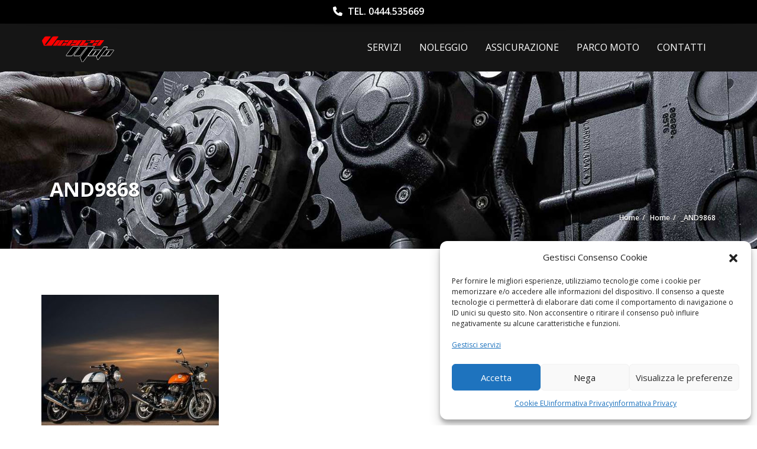

--- FILE ---
content_type: text/html; charset=UTF-8
request_url: https://www.vicenzamoto.com/home/_and9868/
body_size: 16178
content:
<!doctype html>
<html lang="it-IT" class="no-js">
<head>
    <title>_AND9868 - Vicenza Moto srl</title>
	<script data-service="google-analytics" data-category="statistics" type="text/plain">(function(i,s,o,g,r,a,m){i['GoogleAnalyticsObject']=r;i[r]=i[r]||function(){
  (i[r].q=i[r].q||[]).push(arguments)},i[r].l=1*new Date();a=s.createElement(o),
  m=s.getElementsByTagName(o)[0];a.async=1;a.src=g;m.parentNode.insertBefore(a,m)
  })(window,document,'script','https://www.google-analytics.com/analytics.js','ga');

  ga('create', 'UA-40281393-8', 'auto');
  ga('send', 'pageview');</script><script type="application/ld+json">[{"@context":"http:\/\/schema.org","@type":"BreadcrumbList","itemListElement":[{"@type":"ListItem","position":1,"item":{"@id":"https:\/\/www.vicenzamoto.com","name":"Home"}},{"@type":"ListItem","position":2,"item":{"@id":"https:\/\/www.vicenzamoto.com\/","name":"Home"}},{"@type":"ListItem","position":3,"item":{"@id":"#","name":"_AND9868"}}]}]</script>	<meta charset="UTF-8">
	<meta http-equiv="X-UA-Compatible" content="IE=edge"/>
	<meta name="viewport" content="width=device-width, initial-scale=1.0, user-scalable=no">
<meta name='robots' content='index, follow, max-image-preview:large, max-snippet:-1, max-video-preview:-1' />
	<style>img:is([sizes="auto" i], [sizes^="auto," i]) { contain-intrinsic-size: 3000px 1500px }</style>
	<script type="text/javascript">function rgmkInitGoogleMaps(){window.rgmkGoogleMapsCallback=true;try{jQuery(document).trigger("rgmkGoogleMapsLoad")}catch(err){}}</script>
	<!-- This site is optimized with the Yoast SEO plugin v22.8 - https://yoast.com/wordpress/plugins/seo/ -->
	<link rel="canonical" href="https://www.vicenzamoto.com/home/_and9868/" />
	<meta property="og:locale" content="it_IT" />
	<meta property="og:type" content="article" />
	<meta property="og:title" content="_AND9868 - Vicenza Moto srl" />
	<meta property="og:url" content="https://www.vicenzamoto.com/home/_and9868/" />
	<meta property="og:site_name" content="Vicenza Moto srl" />
	<meta property="og:image" content="https://www.vicenzamoto.com/home/_and9868" />
	<meta property="og:image:width" content="500" />
	<meta property="og:image:height" content="500" />
	<meta property="og:image:type" content="image/jpeg" />
	<meta name="twitter:card" content="summary_large_image" />
	<script type="application/ld+json" class="yoast-schema-graph">{"@context":"https://schema.org","@graph":[{"@type":"WebPage","@id":"https://www.vicenzamoto.com/home/_and9868/","url":"https://www.vicenzamoto.com/home/_and9868/","name":"_AND9868 - Vicenza Moto srl","isPartOf":{"@id":"https://www.vicenzamoto.com/#website"},"primaryImageOfPage":{"@id":"https://www.vicenzamoto.com/home/_and9868/#primaryimage"},"image":{"@id":"https://www.vicenzamoto.com/home/_and9868/#primaryimage"},"thumbnailUrl":"https://www.vicenzamoto.com/wp-content/uploads/2018/12/AND9868.jpg","datePublished":"2018-12-21T14:28:13+00:00","dateModified":"2018-12-21T14:28:13+00:00","breadcrumb":{"@id":"https://www.vicenzamoto.com/home/_and9868/#breadcrumb"},"inLanguage":"it-IT","potentialAction":[{"@type":"ReadAction","target":["https://www.vicenzamoto.com/home/_and9868/"]}]},{"@type":"ImageObject","inLanguage":"it-IT","@id":"https://www.vicenzamoto.com/home/_and9868/#primaryimage","url":"https://www.vicenzamoto.com/wp-content/uploads/2018/12/AND9868.jpg","contentUrl":"https://www.vicenzamoto.com/wp-content/uploads/2018/12/AND9868.jpg","width":500,"height":500},{"@type":"BreadcrumbList","@id":"https://www.vicenzamoto.com/home/_and9868/#breadcrumb","itemListElement":[{"@type":"ListItem","position":1,"name":"Home","item":"https://www.vicenzamoto.com/"},{"@type":"ListItem","position":2,"name":"Home","item":"https://www.vicenzamoto.com/"},{"@type":"ListItem","position":3,"name":"_AND9868"}]},{"@type":"WebSite","@id":"https://www.vicenzamoto.com/#website","url":"https://www.vicenzamoto.com/","name":"Vicenza Moto srl","description":"Vendita Moto","potentialAction":[{"@type":"SearchAction","target":{"@type":"EntryPoint","urlTemplate":"https://www.vicenzamoto.com/?s={search_term_string}"},"query-input":"required name=search_term_string"}],"inLanguage":"it-IT"}]}</script>
	<!-- / Yoast SEO plugin. -->


<link rel='dns-prefetch' href='//fonts.googleapis.com' />
<link rel="alternate" type="application/rss+xml" title="Vicenza Moto srl &raquo; Feed" href="https://www.vicenzamoto.com/feed/" />
<link rel="alternate" type="application/rss+xml" title="Vicenza Moto srl &raquo; Feed dei commenti" href="https://www.vicenzamoto.com/comments/feed/" />
		<script type="text/javascript">
			var ajaxurl = 'https://www.vicenzamoto.com/wp-admin/admin-ajax.php';
		</script>
		<script type="text/javascript">
/* <![CDATA[ */
window._wpemojiSettings = {"baseUrl":"https:\/\/s.w.org\/images\/core\/emoji\/15.0.3\/72x72\/","ext":".png","svgUrl":"https:\/\/s.w.org\/images\/core\/emoji\/15.0.3\/svg\/","svgExt":".svg","source":{"concatemoji":"https:\/\/www.vicenzamoto.com\/wp-includes\/js\/wp-emoji-release.min.js?ver=6.7.1"}};
/*! This file is auto-generated */
!function(i,n){var o,s,e;function c(e){try{var t={supportTests:e,timestamp:(new Date).valueOf()};sessionStorage.setItem(o,JSON.stringify(t))}catch(e){}}function p(e,t,n){e.clearRect(0,0,e.canvas.width,e.canvas.height),e.fillText(t,0,0);var t=new Uint32Array(e.getImageData(0,0,e.canvas.width,e.canvas.height).data),r=(e.clearRect(0,0,e.canvas.width,e.canvas.height),e.fillText(n,0,0),new Uint32Array(e.getImageData(0,0,e.canvas.width,e.canvas.height).data));return t.every(function(e,t){return e===r[t]})}function u(e,t,n){switch(t){case"flag":return n(e,"\ud83c\udff3\ufe0f\u200d\u26a7\ufe0f","\ud83c\udff3\ufe0f\u200b\u26a7\ufe0f")?!1:!n(e,"\ud83c\uddfa\ud83c\uddf3","\ud83c\uddfa\u200b\ud83c\uddf3")&&!n(e,"\ud83c\udff4\udb40\udc67\udb40\udc62\udb40\udc65\udb40\udc6e\udb40\udc67\udb40\udc7f","\ud83c\udff4\u200b\udb40\udc67\u200b\udb40\udc62\u200b\udb40\udc65\u200b\udb40\udc6e\u200b\udb40\udc67\u200b\udb40\udc7f");case"emoji":return!n(e,"\ud83d\udc26\u200d\u2b1b","\ud83d\udc26\u200b\u2b1b")}return!1}function f(e,t,n){var r="undefined"!=typeof WorkerGlobalScope&&self instanceof WorkerGlobalScope?new OffscreenCanvas(300,150):i.createElement("canvas"),a=r.getContext("2d",{willReadFrequently:!0}),o=(a.textBaseline="top",a.font="600 32px Arial",{});return e.forEach(function(e){o[e]=t(a,e,n)}),o}function t(e){var t=i.createElement("script");t.src=e,t.defer=!0,i.head.appendChild(t)}"undefined"!=typeof Promise&&(o="wpEmojiSettingsSupports",s=["flag","emoji"],n.supports={everything:!0,everythingExceptFlag:!0},e=new Promise(function(e){i.addEventListener("DOMContentLoaded",e,{once:!0})}),new Promise(function(t){var n=function(){try{var e=JSON.parse(sessionStorage.getItem(o));if("object"==typeof e&&"number"==typeof e.timestamp&&(new Date).valueOf()<e.timestamp+604800&&"object"==typeof e.supportTests)return e.supportTests}catch(e){}return null}();if(!n){if("undefined"!=typeof Worker&&"undefined"!=typeof OffscreenCanvas&&"undefined"!=typeof URL&&URL.createObjectURL&&"undefined"!=typeof Blob)try{var e="postMessage("+f.toString()+"("+[JSON.stringify(s),u.toString(),p.toString()].join(",")+"));",r=new Blob([e],{type:"text/javascript"}),a=new Worker(URL.createObjectURL(r),{name:"wpTestEmojiSupports"});return void(a.onmessage=function(e){c(n=e.data),a.terminate(),t(n)})}catch(e){}c(n=f(s,u,p))}t(n)}).then(function(e){for(var t in e)n.supports[t]=e[t],n.supports.everything=n.supports.everything&&n.supports[t],"flag"!==t&&(n.supports.everythingExceptFlag=n.supports.everythingExceptFlag&&n.supports[t]);n.supports.everythingExceptFlag=n.supports.everythingExceptFlag&&!n.supports.flag,n.DOMReady=!1,n.readyCallback=function(){n.DOMReady=!0}}).then(function(){return e}).then(function(){var e;n.supports.everything||(n.readyCallback(),(e=n.source||{}).concatemoji?t(e.concatemoji):e.wpemoji&&e.twemoji&&(t(e.twemoji),t(e.wpemoji)))}))}((window,document),window._wpemojiSettings);
/* ]]> */
</script>
<style id='wp-emoji-styles-inline-css' type='text/css'>

	img.wp-smiley, img.emoji {
		display: inline !important;
		border: none !important;
		box-shadow: none !important;
		height: 1em !important;
		width: 1em !important;
		margin: 0 0.07em !important;
		vertical-align: -0.1em !important;
		background: none !important;
		padding: 0 !important;
	}
</style>
<link rel='stylesheet' id='wp-block-library-css' href='https://www.vicenzamoto.com/wp-includes/css/dist/block-library/style.min.css?ver=6.7.1' type='text/css' media='all' />
<style id='classic-theme-styles-inline-css' type='text/css'>
/*! This file is auto-generated */
.wp-block-button__link{color:#fff;background-color:#32373c;border-radius:9999px;box-shadow:none;text-decoration:none;padding:calc(.667em + 2px) calc(1.333em + 2px);font-size:1.125em}.wp-block-file__button{background:#32373c;color:#fff;text-decoration:none}
</style>
<style id='global-styles-inline-css' type='text/css'>
:root{--wp--preset--aspect-ratio--square: 1;--wp--preset--aspect-ratio--4-3: 4/3;--wp--preset--aspect-ratio--3-4: 3/4;--wp--preset--aspect-ratio--3-2: 3/2;--wp--preset--aspect-ratio--2-3: 2/3;--wp--preset--aspect-ratio--16-9: 16/9;--wp--preset--aspect-ratio--9-16: 9/16;--wp--preset--color--black: #000000;--wp--preset--color--cyan-bluish-gray: #abb8c3;--wp--preset--color--white: #ffffff;--wp--preset--color--pale-pink: #f78da7;--wp--preset--color--vivid-red: #cf2e2e;--wp--preset--color--luminous-vivid-orange: #ff6900;--wp--preset--color--luminous-vivid-amber: #fcb900;--wp--preset--color--light-green-cyan: #7bdcb5;--wp--preset--color--vivid-green-cyan: #00d084;--wp--preset--color--pale-cyan-blue: #8ed1fc;--wp--preset--color--vivid-cyan-blue: #0693e3;--wp--preset--color--vivid-purple: #9b51e0;--wp--preset--gradient--vivid-cyan-blue-to-vivid-purple: linear-gradient(135deg,rgba(6,147,227,1) 0%,rgb(155,81,224) 100%);--wp--preset--gradient--light-green-cyan-to-vivid-green-cyan: linear-gradient(135deg,rgb(122,220,180) 0%,rgb(0,208,130) 100%);--wp--preset--gradient--luminous-vivid-amber-to-luminous-vivid-orange: linear-gradient(135deg,rgba(252,185,0,1) 0%,rgba(255,105,0,1) 100%);--wp--preset--gradient--luminous-vivid-orange-to-vivid-red: linear-gradient(135deg,rgba(255,105,0,1) 0%,rgb(207,46,46) 100%);--wp--preset--gradient--very-light-gray-to-cyan-bluish-gray: linear-gradient(135deg,rgb(238,238,238) 0%,rgb(169,184,195) 100%);--wp--preset--gradient--cool-to-warm-spectrum: linear-gradient(135deg,rgb(74,234,220) 0%,rgb(151,120,209) 20%,rgb(207,42,186) 40%,rgb(238,44,130) 60%,rgb(251,105,98) 80%,rgb(254,248,76) 100%);--wp--preset--gradient--blush-light-purple: linear-gradient(135deg,rgb(255,206,236) 0%,rgb(152,150,240) 100%);--wp--preset--gradient--blush-bordeaux: linear-gradient(135deg,rgb(254,205,165) 0%,rgb(254,45,45) 50%,rgb(107,0,62) 100%);--wp--preset--gradient--luminous-dusk: linear-gradient(135deg,rgb(255,203,112) 0%,rgb(199,81,192) 50%,rgb(65,88,208) 100%);--wp--preset--gradient--pale-ocean: linear-gradient(135deg,rgb(255,245,203) 0%,rgb(182,227,212) 50%,rgb(51,167,181) 100%);--wp--preset--gradient--electric-grass: linear-gradient(135deg,rgb(202,248,128) 0%,rgb(113,206,126) 100%);--wp--preset--gradient--midnight: linear-gradient(135deg,rgb(2,3,129) 0%,rgb(40,116,252) 100%);--wp--preset--font-size--small: 13px;--wp--preset--font-size--medium: 20px;--wp--preset--font-size--large: 36px;--wp--preset--font-size--x-large: 42px;--wp--preset--spacing--20: 0.44rem;--wp--preset--spacing--30: 0.67rem;--wp--preset--spacing--40: 1rem;--wp--preset--spacing--50: 1.5rem;--wp--preset--spacing--60: 2.25rem;--wp--preset--spacing--70: 3.38rem;--wp--preset--spacing--80: 5.06rem;--wp--preset--shadow--natural: 6px 6px 9px rgba(0, 0, 0, 0.2);--wp--preset--shadow--deep: 12px 12px 50px rgba(0, 0, 0, 0.4);--wp--preset--shadow--sharp: 6px 6px 0px rgba(0, 0, 0, 0.2);--wp--preset--shadow--outlined: 6px 6px 0px -3px rgba(255, 255, 255, 1), 6px 6px rgba(0, 0, 0, 1);--wp--preset--shadow--crisp: 6px 6px 0px rgba(0, 0, 0, 1);}:where(.is-layout-flex){gap: 0.5em;}:where(.is-layout-grid){gap: 0.5em;}body .is-layout-flex{display: flex;}.is-layout-flex{flex-wrap: wrap;align-items: center;}.is-layout-flex > :is(*, div){margin: 0;}body .is-layout-grid{display: grid;}.is-layout-grid > :is(*, div){margin: 0;}:where(.wp-block-columns.is-layout-flex){gap: 2em;}:where(.wp-block-columns.is-layout-grid){gap: 2em;}:where(.wp-block-post-template.is-layout-flex){gap: 1.25em;}:where(.wp-block-post-template.is-layout-grid){gap: 1.25em;}.has-black-color{color: var(--wp--preset--color--black) !important;}.has-cyan-bluish-gray-color{color: var(--wp--preset--color--cyan-bluish-gray) !important;}.has-white-color{color: var(--wp--preset--color--white) !important;}.has-pale-pink-color{color: var(--wp--preset--color--pale-pink) !important;}.has-vivid-red-color{color: var(--wp--preset--color--vivid-red) !important;}.has-luminous-vivid-orange-color{color: var(--wp--preset--color--luminous-vivid-orange) !important;}.has-luminous-vivid-amber-color{color: var(--wp--preset--color--luminous-vivid-amber) !important;}.has-light-green-cyan-color{color: var(--wp--preset--color--light-green-cyan) !important;}.has-vivid-green-cyan-color{color: var(--wp--preset--color--vivid-green-cyan) !important;}.has-pale-cyan-blue-color{color: var(--wp--preset--color--pale-cyan-blue) !important;}.has-vivid-cyan-blue-color{color: var(--wp--preset--color--vivid-cyan-blue) !important;}.has-vivid-purple-color{color: var(--wp--preset--color--vivid-purple) !important;}.has-black-background-color{background-color: var(--wp--preset--color--black) !important;}.has-cyan-bluish-gray-background-color{background-color: var(--wp--preset--color--cyan-bluish-gray) !important;}.has-white-background-color{background-color: var(--wp--preset--color--white) !important;}.has-pale-pink-background-color{background-color: var(--wp--preset--color--pale-pink) !important;}.has-vivid-red-background-color{background-color: var(--wp--preset--color--vivid-red) !important;}.has-luminous-vivid-orange-background-color{background-color: var(--wp--preset--color--luminous-vivid-orange) !important;}.has-luminous-vivid-amber-background-color{background-color: var(--wp--preset--color--luminous-vivid-amber) !important;}.has-light-green-cyan-background-color{background-color: var(--wp--preset--color--light-green-cyan) !important;}.has-vivid-green-cyan-background-color{background-color: var(--wp--preset--color--vivid-green-cyan) !important;}.has-pale-cyan-blue-background-color{background-color: var(--wp--preset--color--pale-cyan-blue) !important;}.has-vivid-cyan-blue-background-color{background-color: var(--wp--preset--color--vivid-cyan-blue) !important;}.has-vivid-purple-background-color{background-color: var(--wp--preset--color--vivid-purple) !important;}.has-black-border-color{border-color: var(--wp--preset--color--black) !important;}.has-cyan-bluish-gray-border-color{border-color: var(--wp--preset--color--cyan-bluish-gray) !important;}.has-white-border-color{border-color: var(--wp--preset--color--white) !important;}.has-pale-pink-border-color{border-color: var(--wp--preset--color--pale-pink) !important;}.has-vivid-red-border-color{border-color: var(--wp--preset--color--vivid-red) !important;}.has-luminous-vivid-orange-border-color{border-color: var(--wp--preset--color--luminous-vivid-orange) !important;}.has-luminous-vivid-amber-border-color{border-color: var(--wp--preset--color--luminous-vivid-amber) !important;}.has-light-green-cyan-border-color{border-color: var(--wp--preset--color--light-green-cyan) !important;}.has-vivid-green-cyan-border-color{border-color: var(--wp--preset--color--vivid-green-cyan) !important;}.has-pale-cyan-blue-border-color{border-color: var(--wp--preset--color--pale-cyan-blue) !important;}.has-vivid-cyan-blue-border-color{border-color: var(--wp--preset--color--vivid-cyan-blue) !important;}.has-vivid-purple-border-color{border-color: var(--wp--preset--color--vivid-purple) !important;}.has-vivid-cyan-blue-to-vivid-purple-gradient-background{background: var(--wp--preset--gradient--vivid-cyan-blue-to-vivid-purple) !important;}.has-light-green-cyan-to-vivid-green-cyan-gradient-background{background: var(--wp--preset--gradient--light-green-cyan-to-vivid-green-cyan) !important;}.has-luminous-vivid-amber-to-luminous-vivid-orange-gradient-background{background: var(--wp--preset--gradient--luminous-vivid-amber-to-luminous-vivid-orange) !important;}.has-luminous-vivid-orange-to-vivid-red-gradient-background{background: var(--wp--preset--gradient--luminous-vivid-orange-to-vivid-red) !important;}.has-very-light-gray-to-cyan-bluish-gray-gradient-background{background: var(--wp--preset--gradient--very-light-gray-to-cyan-bluish-gray) !important;}.has-cool-to-warm-spectrum-gradient-background{background: var(--wp--preset--gradient--cool-to-warm-spectrum) !important;}.has-blush-light-purple-gradient-background{background: var(--wp--preset--gradient--blush-light-purple) !important;}.has-blush-bordeaux-gradient-background{background: var(--wp--preset--gradient--blush-bordeaux) !important;}.has-luminous-dusk-gradient-background{background: var(--wp--preset--gradient--luminous-dusk) !important;}.has-pale-ocean-gradient-background{background: var(--wp--preset--gradient--pale-ocean) !important;}.has-electric-grass-gradient-background{background: var(--wp--preset--gradient--electric-grass) !important;}.has-midnight-gradient-background{background: var(--wp--preset--gradient--midnight) !important;}.has-small-font-size{font-size: var(--wp--preset--font-size--small) !important;}.has-medium-font-size{font-size: var(--wp--preset--font-size--medium) !important;}.has-large-font-size{font-size: var(--wp--preset--font-size--large) !important;}.has-x-large-font-size{font-size: var(--wp--preset--font-size--x-large) !important;}
:where(.wp-block-post-template.is-layout-flex){gap: 1.25em;}:where(.wp-block-post-template.is-layout-grid){gap: 1.25em;}
:where(.wp-block-columns.is-layout-flex){gap: 2em;}:where(.wp-block-columns.is-layout-grid){gap: 2em;}
:root :where(.wp-block-pullquote){font-size: 1.5em;line-height: 1.6;}
</style>
<link rel='stylesheet' id='font-awesomemin-css' href='https://www.vicenzamoto.com/wp-content/plugins/automotive/css/all.min.css?ver=18.1.4' type='text/css' media='all' />
<link rel='stylesheet' id='font-awesomemin-shims-css' href='https://www.vicenzamoto.com/wp-content/plugins/automotive/css/v4-shims.min.css?ver=18.1.4' type='text/css' media='all' />
<link rel='stylesheet' id='jquery-css' href='https://www.vicenzamoto.com/wp-content/plugins/automotive/css/jquery-ui.css?ver=18.1.4' type='text/css' media='all' />
<link rel='stylesheet' id='bootstrap-css' href='https://www.vicenzamoto.com/wp-content/plugins/automotive/css/bootstrap.min.css?ver=18.1.4' type='text/css' media='all' />
<link rel='stylesheet' id='css-animate-css' href='https://www.vicenzamoto.com/wp-content/plugins/automotive/css/animate.min.css?ver=18.1.4' type='text/css' media='all' />
<link rel='stylesheet' id='flexslider-css' href='https://www.vicenzamoto.com/wp-content/plugins/js_composer/assets/lib/flexslider/flexslider.min.css?ver=7.0' type='text/css' media='all' />
<link rel='stylesheet' id='listing_style-css' href='https://www.vicenzamoto.com/wp-content/plugins/automotive/css/listing_style.css?ver=18.1.4' type='text/css' media='all' />
<style id='listing_style-inline-css' type='text/css'>
.angled_badge.custom_badge_:before { border-color: transparent #c7081b transparent; }
.listing-slider .angled_badge.custom_badge_:before { border-color: #c7081b transparent; }
.listing-slider .angled_badge.custom_badge_ span, .angled_badge.custom_badge_ span { color: #FFFFFF; }

.angled_badge.custom_badge_offerta:before { border-color: transparent #eeee22 transparent; }
.listing-slider .angled_badge.custom_badge_offerta:before { border-color: #eeee22 transparent; }
.listing-slider .angled_badge.custom_badge_offerta span, .angled_badge.custom_badge_offerta span { color: #000000; }

.angled_badge.custom_badge_:before { border-color: transparent #c7081b transparent; }
.listing-slider .angled_badge.custom_badge_:before { border-color: #c7081b transparent; }
.listing-slider .angled_badge.custom_badge_ span, .angled_badge.custom_badge_ span { color: #FFFFFF; }

.angled_badge.custom_badge_sixzerozero-ecobonus:before { border-color: transparent #dd0000 transparent; }
.listing-slider .angled_badge.custom_badge_sixzerozero-ecobonus:before { border-color: #dd0000 transparent; }
.listing-slider .angled_badge.custom_badge_sixzerozero-ecobonus span, .angled_badge.custom_badge_sixzerozero-ecobonus span { color: #000000; }

.slide { max-width: 167px; }
</style>
<link rel='stylesheet' id='listing_style_default-css' href='https://www.vicenzamoto.com/wp-content/plugins/automotive/css/default.css?ver=18.1.4' type='text/css' media='all' />
<link rel='stylesheet' id='listing_mobile-css' href='https://www.vicenzamoto.com/wp-content/plugins/automotive/css/mobile.css?ver=18.1.4' type='text/css' media='all' />
<link rel='stylesheet' id='jqueryfancybox-css' href='https://www.vicenzamoto.com/wp-content/plugins/automotive/css/jquery.fancybox.css?ver=18.1.4' type='text/css' media='all' />
<link rel='stylesheet' id='listing_shortcodes-css' href='https://www.vicenzamoto.com/wp-content/plugins/automotive/css/shortcodes.css?ver=18.1.4' type='text/css' media='all' />
<link rel='stylesheet' id='ts-css' href='https://www.vicenzamoto.com/wp-content/plugins/automotive/css/ts.css?ver=18.1.4' type='text/css' media='all' />
<link rel='stylesheet' id='wp-blog-designer-fontawesome-stylesheets-css' href='https://www.vicenzamoto.com/wp-content/plugins/blog-designer//admin/css/fontawesome-all.min.css?ver=1.0' type='text/css' media='all' />
<link rel='stylesheet' id='wp-blog-designer-css-stylesheets-css' href='https://www.vicenzamoto.com/wp-content/plugins/blog-designer/public/css/designer_css.css?ver=1.0' type='text/css' media='all' />
<link rel='stylesheet' id='contact-form-7-css' href='https://www.vicenzamoto.com/wp-content/plugins/contact-form-7/includes/css/styles.css?ver=5.9.5' type='text/css' media='all' />
<link rel='stylesheet' id='cmplz-general-css' href='https://www.vicenzamoto.com/wp-content/plugins/complianz-gdpr/assets/css/cookieblocker.min.css?ver=1718186346' type='text/css' media='all' />
<link rel='stylesheet' id='automotive-shared-css' href='https://www.vicenzamoto.com/wp-content/themes/automotive/css/shared-styling.css?ver=12.9.5' type='text/css' media='all' />
<link rel='stylesheet' id='performing-css' href='https://www.vicenzamoto.com/wp-content/themes/automotive/css/performing.css?ver=6.7.1' type='text/css' media='all' />
<link rel='stylesheet' id='style-css' href='https://www.vicenzamoto.com/wp-content/themes/automotive/css/style.css?ver=12.9.5' type='text/css' media='all' />
<style id='style-inline-css' type='text/css'>
h1,.page-content h1{font-family:Open Sans;font-size:72px;color:#2D2D2D;line-height:80px;font-weight:400}
h2,.page-content h2,.wp_page .page-content h2{font-family:Open Sans;font-size:36px;color:#2D2D2D;line-height:32px;font-weight:600}
h3,.page-content h3,.side-content .financing_calculator h3,.side-content .list h3{font-family:Open Sans;font-size:22px;color:#2d2d2d;line-height:22px;font-weight:800}
h4,.page-content h4{font-family:Open Sans;font-size:24px;color:#2d2d2d;line-height:26px;font-weight:400}
h5,.page-content h5,.detail-service .details h5{font-family:Open Sans;font-size:20px;color:#2D2D2D;line-height:22px;font-weight:400}
h6,.page-content h6{font-family:Open Sans;font-size:16px;color:#2D2D2D;line-height:17px;font-weight:400}
a,a:hover,a:focus,.auto-primary-color,.firstcharacter,.list-info span.text-red,.car-block-wrap h4 a,.welcome-wrap h4,.small-block:hover h4,.small-block:hover a i,.recent-vehicles .scroller_title,.flip .card .back i.button_icon:hover:before,.about-us h3,.blog-container h3,.blog-post h3,.services h3,.list_faq ul li.active a,.list_faq ul li a:hover,.right_faq .side-widget h3,.side-content .side-blog strong,.side-content .list ul li span,.main_pricing h3 b,#features ul li .fa-li,.left_inventory h2,.featured-service h2,.featured-service h2 strong,.detail-service h2,.detail-service h2 strong,.find_team h2,.our_inventory h4,.our_inventory span,.year_wrapper span,.right_site_job .project_details ul li i,.read-more a,.comment-data .comment-author a,.find_map h2,.information_head h3,.address ul li span.compayWeb_color,.comparison-container .car-detail .option-tick-list ul li:before,.detail-service .details h5:before,.services .right-content ul li:before,.alternate-font,.left_inventory h3,.no_footer .logo-footer a span,.page-content .small-block:hover h4,.pricing_table .main_pricing .inside span.amt,.pricing_table .main_pricing .inside span.sub1,.wp_page .page-content h2,.detail-service .details h5 i,body ul.shortcode.type-checkboxes li i,.comments h3#comments-number,body.woocommerce div.product p.price,.flipping-card .back i.button_icon:hover::before{color:rgba(30,115,190,1)}.auto-primary-bg-color,.pagination>li>a:hover,.pagination>li>span:hover,.pagination>li>a:focus,.pagination>li>span:focus,.woocommerce .cart .button,.woocommerce nav.woocommerce-pagination ul li a:hover,.woocommerce nav.woocommerce-pagination ul li a:focus,.progressbar .progress .progress-bar-danger,.bottom-header .navbar-default .navbar-nav>.active>a,.bottom-header .navbar-default .navbar-nav>.active>a:hover,.bottom-header .navbar-default .navbar-nav>.active>a:focus,.bottom-header .navbar-default .navbar-nav> li> a:hover,header .nav .open>a,header .nav .open>a:hover,header .nav .open>a:focus,header .navbar-default .navbar-nav>.open>a,header .navbar-default .navbar-nav>.open>a:hover,header .navbar-default .navbar-nav>.open>a:focus,.dropdown-menu>li>a:hover,.dropdown-menu>li>a:focus,.dropdown-menu>.active>a,.dropdown-menu>.active>a:hover,.dropdown-menu>.active>a:focus,.navbar-default .navbar-nav .open .dropdown-menu>.active>a,.navbar-default .navbar-nav .open .dropdown-menu>.active>a:hover,.car-block:hover .car-block-bottom,.controls .left-arrow:hover,.controls .right-arrow:hover,.back_to_top:hover,.flipping-card .side.back,.description-accordion .panel-title a:after,.comparison-container .comparison-header,.featured-service .featured:hover,.featured-service .featured .caption,.flexslider2 .flex-direction-nav li a:hover,.default-btn,.default-btn:hover,.default-btn:focus,.form-element input[type=submit],.side-content form input[type=submit],.side-content form input[type=submit]:hover,input[type='reset'],input[type='reset']:hover,input[type='submit'],input[type='button'],input[type='submit']:hover,input[type='button']:hover,.btn-inventory,.btn-inventory:hover,.comparison-footer input[type='submit'],.comparison-footer input[type='button'],.comparison-footer input[type='submit']:active,.comparison-footer input[type='button']:active,.leave-comments form input[type=submit],.leave-comments form input[type=submit]:active,.choose-list ul li:before,.current_page_parent,a.button-link,button.navbar-toggler,button.navbar-toggler:hover,button.navbar-toggler:focus{background:rgba(30,115,190,1);background-color:rgba(30,115,190,1)}#wp-calendar td#today,body ul.shortcode li .red_box,button,.pricing_table .pricing-header,.page-content .automotive-featured-panel:hover,button:hover,.arrow1 a:hover,.arrow2 a:hover,.arrow3 a:hover,.woocommerce a.button.alt:hover,.woocommerce button.button.alt:hover,.woocommerce input.button.alt:hover,.woocommerce #respond input#submit.alt:hover,.woocommerce #content input.button.alt:hover,.woocommerce-page a.button.alt:hover,.woocommerce-page button.button.alt:hover,.woocommerce-page input.button.alt:hover,.woocommerce-page #respond input#submit.alt:hover,.woocommerce-page #content input.button.alt:hover,.woocommerce a.button:hover,.woocommerce button.button:hover,.woocommerce input.button:hover,.woocommerce #respond input#submit:hover,.woocommerce #content input.button:hover,.woocommerce-page a.button:hover,.woocommerce-page button.button:hover,.woocommerce-page input.button:hover,.woocommerce-page #respond input#submit:hover,.woocommerce-page #content input.button:hover,.woocommerce button.button.alt.disabled,.woocommerce-page button.button.alt.disabled,.woocommerce button.button.alt.disabled:hover,.woocommerce #respond input#submit,.woocommerce a.button,.woocommerce button.button,.woocommerce input.button{background-color:rgba(30,115,190,1)}.post-entry blockquote{border-left-color:rgba(30,115,190,1)}.woocommerce div.product .woocommerce-tabs ul.tabs li.active{border-color:rgba(30,115,190,1)}a,a:hover,a:focus,.auto-primary-color,.firstcharacter,.list-info span.text-red,.car-block-wrap h4 a,.welcome-wrap h4,.small-block:hover h4,.small-block:hover a i,.recent-vehicles .scroller_title,.flip .card .back i.button_icon:hover:before,.about-us h3,.blog-container h3,.blog-post h3,.services h3,.list_faq ul li.active a,.list_faq ul li a:hover,.right_faq .side-widget h3,.side-content .side-blog strong,.side-content .list ul li span,.main_pricing h3 b,#features ul li .fa-li,.left_inventory h2,.featured-service h2,.featured-service h2 strong,.detail-service h2,.detail-service h2 strong,.find_team h2,.our_inventory h4,.our_inventory span,.year_wrapper span,.right_site_job .project_details ul li i,.read-more a,.comment-data .comment-author a,.find_map h2,.information_head h3,.address ul li span.compayWeb_color,.comparison-container .car-detail .option-tick-list ul li:before,.detail-service .details h5:before,.services .right-content ul li:before,.alternate-font,.left_inventory h3,.no_footer .logo-footer a span,.page-content .small-block:hover h4,.pricing_table .main_pricing .inside span.amt,.pricing_table .main_pricing .inside span.sub1,.wp_page .page-content h2,.detail-service .details h5 i,body ul.shortcode.type-checkboxes li i,.comments h3#comments-number,body.woocommerce div.product p.price,.flipping-card .back i.button_icon:hover::before{color:rgba(30,115,190,1)}.auto-primary-bg-color,.pagination>li>a:hover,.pagination>li>span:hover,.pagination>li>a:focus,.pagination>li>span:focus,.woocommerce .cart .button,.woocommerce nav.woocommerce-pagination ul li a:hover,.woocommerce nav.woocommerce-pagination ul li a:focus,.progressbar .progress .progress-bar-danger,.bottom-header .navbar-default .navbar-nav>.active>a,.bottom-header .navbar-default .navbar-nav>.active>a:hover,.bottom-header .navbar-default .navbar-nav>.active>a:focus,.bottom-header .navbar-default .navbar-nav> li> a:hover,header .nav .open>a,header .nav .open>a:hover,header .nav .open>a:focus,header .navbar-default .navbar-nav>.open>a,header .navbar-default .navbar-nav>.open>a:hover,header .navbar-default .navbar-nav>.open>a:focus,.dropdown-menu>li>a:hover,.dropdown-menu>li>a:focus,.dropdown-menu>.active>a,.dropdown-menu>.active>a:hover,.dropdown-menu>.active>a:focus,.navbar-default .navbar-nav .open .dropdown-menu>.active>a,.navbar-default .navbar-nav .open .dropdown-menu>.active>a:hover,.car-block:hover .car-block-bottom,.controls .left-arrow:hover,.controls .right-arrow:hover,.back_to_top:hover,.flipping-card .side.back,.description-accordion .panel-title a:after,.comparison-container .comparison-header,.featured-service .featured:hover,.featured-service .featured .caption,.flexslider2 .flex-direction-nav li a:hover,.default-btn,.default-btn:hover,.default-btn:focus,.form-element input[type=submit],.side-content form input[type=submit],.side-content form input[type=submit]:hover,input[type='reset'],input[type='reset']:hover,input[type='submit'],input[type='button'],input[type='submit']:hover,input[type='button']:hover,.btn-inventory,.btn-inventory:hover,.comparison-footer input[type='submit'],.comparison-footer input[type='button'],.comparison-footer input[type='submit']:active,.comparison-footer input[type='button']:active,.leave-comments form input[type=submit],.leave-comments form input[type=submit]:active,.choose-list ul li:before,.current_page_parent,a.button-link,button.navbar-toggler,button.navbar-toggler:hover,button.navbar-toggler:focus{background:rgba(30,115,190,1);background-color:rgba(30,115,190,1)}#wp-calendar td#today,body ul.shortcode li .red_box,button,.pricing_table .pricing-header,.page-content .automotive-featured-panel:hover,button:hover,.arrow1 a:hover,.arrow2 a:hover,.arrow3 a:hover,.woocommerce a.button.alt:hover,.woocommerce button.button.alt:hover,.woocommerce input.button.alt:hover,.woocommerce #respond input#submit.alt:hover,.woocommerce #content input.button.alt:hover,.woocommerce-page a.button.alt:hover,.woocommerce-page button.button.alt:hover,.woocommerce-page input.button.alt:hover,.woocommerce-page #respond input#submit.alt:hover,.woocommerce-page #content input.button.alt:hover,.woocommerce a.button:hover,.woocommerce button.button:hover,.woocommerce input.button:hover,.woocommerce #respond input#submit:hover,.woocommerce #content input.button:hover,.woocommerce-page a.button:hover,.woocommerce-page button.button:hover,.woocommerce-page input.button:hover,.woocommerce-page #respond input#submit:hover,.woocommerce-page #content input.button:hover,.woocommerce button.button.alt.disabled,.woocommerce-page button.button.alt.disabled,.woocommerce button.button.alt.disabled:hover,.woocommerce #respond input#submit,.woocommerce a.button,.woocommerce button.button,.woocommerce input.button{background-color:rgba(30,115,190,1)}.post-entry blockquote{border-left-color:rgba(30,115,190,1)}.woocommerce div.product .woocommerce-tabs ul.tabs li.active{border-color:rgba(30,115,190,1)}body,table,ul,li,.theme_font,.textwidget,.recent-vehicles p,.post-entry table,.icon_address p,.list_faq ul li a,.list-info p,.blog-list span,.blog-content strong,.post-entry,.pricing_table .category_pricing ul li,.inventory-heading em,body ul.shortcode.type-checkboxes li,.about-us p,.blog-container p,.blog-post p,.address ul li strong,.address ul li span{font-family:Open Sans;font-size:14px;color:#2d2d2d;line-height:24px;font-weight:400}.small-block h4,.page-content .small-block h4,.small-block a,.page-template-404 .error,.content h2.error,.content h2.error i.exclamation,.blog-list h4,.page-content .blog-list h4,.panel-heading .panel-title>a,.wp_page .page-content h2,.featured-service .featured h5,.detail-service .details h5,.name_post h4,.page-content .name_post h4,.portfolioContainer .box>div>span,.blog-content .page-content ul li,.comments > ul >li,.blog-content .page-content ul li a,.portfolioContainer .mix .box a,.project_wrapper h4.related_project_head,.post-entry span.tags a,.post-entry span.tags,.side-content .list ul li,.wp_page .page-content h2 a,.blog-content .post-entry h5,.blog-content h2,.address ul li i,.address ul li strong,.address ul li span,.icon_address p i,.listing-view ul.ribbon-item li a,.select-wrapper span.sort-by,.inventory-heading h2,.inventory-heading span,.inventory-heading .text-right h2,.woocommerce div.product .product_title,.woocommerce #content div.product .product_title,.woocommerce-page div.product .product_title,.woocommerce-page #content div.product .product_title,.woocommerce ul.products li.product .price,.woocommerce-page ul.products li.product .price,.woocommerce-page div.product p.price,.woocommerce div.product p.price,.woocommerce div.product .product_title,.woocommerce #content div.product .product_title,.woocommerce-page div.product .product_title,.woocommerce-page #content div.product .product_title,.parallax_parent .parallax_scroll h4{color:#2d2d2d}.recent-vehicles .scroller_title{font-family:Open Sans}.alternate-font{font-family:Yellowtail;font-size:45px;color:#1e73be;line-height:30px;font-weight:400}header .bottom-header .navbar-default .navbar-brand .logo .primary_text,.no_footer .logo-footer a h2,.logo-footer a h2{font-family:Yellowtail;font-size:40px;color:#FFF;line-height:20px}header .bottom-header .navbar-default .navbar-brand .logo .secondary_text,.no_footer .logo-footer a span,.logo-footer a span{font-family:Open Sans;font-size:12px;color:#FFF;line-height:20px}header.affix .bottom-header .navbar-default .navbar-brand .logo .primary_text{margin-bottom:0;font-size:34px;line-height:20px}header.affix .bottom-header .navbar-default .navbar-brand .logo .secondary_text{}.menu-main-menu-container ul li{font-size:16px;font-weight:400}.menu-main-menu-container ul li,body header .bottom-header .navbar-default .navbar-nav>li>a{font-family:Open Sans;font-size:16px;font-weight:400}.navbar .navbar-nav li .dropdown-menu>li>a,.dropdown .dropdown-menu li.dropdown .dropdown-menu>li>a{font-family:Open Sans;font-weight:400;font-size:13px;line-height:13px}@media only screen and (max-width:767px){body .header_rev_slider_container{margin-top:115px !important}}header .navbar-brand img.main_logo{height:45px;width:px;margin-top:0px;margin-right:0px;margin-bottom:0px;margin-left:0px}@media(min-width:768px){.navbar-toggler{display:none}}
@media(max-width:767px){.navbar-header{float:none}
.navbar-toggle,.navbar-toggler .navbar-toggler-icon{display:block}
.navbar-collapse{border-top:1px solid transparent;box-shadow:inset 0 1px 0 rgba(255,255,255,0.1)}
.navbar-collapse.collapse{display:none!important}
.navbar-collapse.collapse.show{display:block!important}
.navbar-nav{float:none!important;margin:7.5px -15px}
.navbar-nav>li{float:none}
.navbar-nav>li>a{padding-top:10px;padding-bottom:10px}
.navbar-navigation .mobile_dropdown_menu{display:block}
.navbar-navigation .fullsize_menu{display:none}
.navbar-navigation .mobile-menu-main-menu-container{width:100%}
header .navbar-header{flex:0 0 100%}
header .navbar-navigation{flex:0 0 100%}
header .bottom-header .navbar-default{flex-wrap:wrap}
body header .bottom-header .navbar-default .navbar-nav.mobile_dropdown_menu>li>a{font-size:14px;padding:4px 11px}
header.affix .container .navbar .navbar-nav.mobile_dropdown_menu li a{font-size:14px;line-height:31px;padding:4px 11px}}@media (max-width:768px){header .toolbar .row ul li.toolbar_login{display:none}
header .toolbar .row ul li.toolbar_language{display:none}
header .toolbar .row ul li.toolbar_cart{display:none}
header .toolbar .row ul li.toolbar_search{display:none}
header .toolbar .row ul li.toolbar_address{display:none}}
a{color:rgba(30,115,190,1)}a:hover{color:rgba(30,115,190,1)}a:active{color:rgba(30,115,190,1)}.toolbar{background-color:rgba(0,0,0,1)}.toolbar ul li a,.toolbar .search_box,header .toolbar button{color:rgba(146,149,150,1)}.left-none li:hover a,.right-none li:hover a,.left-none li:hover input,.left-none li:hover i.fa,.right-none li:hover i.fa{color:rgba(255,255,255,1)}header,.dropdown .dropdown-menu li.dropdown .dropdown-menu,header .navbar-nav.pull-right>li>.dropdown-menu,header .navbar-nav>li>.dropdown-menu{background-color:rgba(21,21,21,1)}.dropdown .dropdown-menu li.dropdown .dropdown-menu,header .navbar-nav.pull-right>li>.dropdown-menu,header .navbar-nav>li>.dropdown-menu{background-color:rgba(21,21,21,1)}.bottom-header .navbar-default .navbar-nav>.active>a,header .bottom-header .navbar-default .navbar-nav>li>a,.navbar .navbar-nav li .dropdown-menu>li>a,.dropdown .dropdown-menu li.dropdown .dropdown-menu>li>a,body .navbar-default .navbar-nav .open .dropdown-menu>li>a{color:rgba(255,255,255,1)}header .bottom-header .navbar-default .navbar-nav>li:hover>a,.navbar .navbar-nav li .dropdown-menu>li:hover>a,.dropdown .dropdown-menu li.dropdown .dropdown-menu>li:hover>a,body .navbar-default .navbar-nav .open .dropdown-menu>li:hover>a{color:rgba(255,255,255,1)}.bottom-header .navbar-default .navbar-nav> li:hover> a,.bottom-header .navbar-default .navbar-nav>.active>a:hover,.dropdown-menu>li>a:hover,.dropdown-menu>li.active>a:hover{background:rgba(199,8,27,1);background-color:rgba(199,8,27,1)}header .bottom-header .navbar-default .navbar-nav .active:hover>a,header .bottom-header .navbar-default .navbar-nav .dropdown-menu a.active:hover{color:rgba(255,255,255,1)}header .bottom-header .navbar-default .navbar-nav>.active>a,.dropdown-menu>.active>a{background:rgba(199,8,27,1);background-color:rgba(199,8,27,1)}header .bottom-header .navbar-default .navbar-nav>.active>a,header .bottom-header .navbar-default .navbar-nav .dropdown-menu a.active{color:rgba(255,255,255,1)}@media (max-width:768px){header,.dropdown .dropdown-menu li.dropdown .dropdown-menu,header .navbar-nav.pull-right>li>.dropdown-menu,header .navbar-nav>li>.dropdown-menu{background-color:rgba(21,21,21,1)}}header.affix,header.affix .dropdown .dropdown-menu li.dropdown .dropdown-menu,header.affix .navbar-nav.pull-right>li>.dropdown-menu,header.affix .navbar-nav>li>.dropdown-menu{background-color:rgba(0,0,0,0.65)}header.affix .bottom-header .navbar-default .navbar-nav>.active>a,header.affix .bottom-header .navbar-default .navbar-nav>li>a,header.affix .navbar .navbar-nav li .dropdown-menu>li>a,header.affix .dropdown .dropdown-menu li.dropdown .dropdown-menu>li>a,body header.affix .navbar-default .navbar-nav .open .dropdown-menu>li>a{color:rgba(255,255,255,1)}header.affix .bottom-header .navbar-default .navbar-nav>li:hover>a,header.affix .navbar .navbar-nav li .dropdown-menu>li:hover>a,header.affix .dropdown .dropdown-menu li.dropdown .dropdown-menu>li:hover>a,body header.affix .navbar-default .navbar-nav .open .dropdown-menu>li:hover>a{color:rgba(255,255,255,1)}header.affix .bottom-header .navbar-default .navbar-nav>.active>a{color:rgba(255,255,255,1)}@media (max-width:768px){header.affix,header.affix .dropdown .dropdown-menu li.dropdown .dropdown-menu,header.affix .navbar-nav.pull-right > li > .dropdown-menu,header.affix .navbar-nav > li > .dropdown-menu{background-color:rgba(0,0,0,0.65)}}button.navbar-toggler.collapsed{background-color:transparent}button.navbar-toggler.collapsed:hover,button.navbar-toggler,button.navbar-toggler:hover,button.navbar-toggler:focus{background-color:rgba(199,8,27,1)}button.navbar-toggler.collapsed .navbar-toggler-icon{background-image:url("data:image/svg+xml;charset=utf8,%3Csvg viewBox='0 0 32 32' xmlns='http://www.w3.org/2000/svg'%3E%3Cpath stroke='rgba(255,255,255,0.5)' stroke-width='2' stroke-linecap='round' stroke-miterlimit='10' d='M4 8h24M4 16h24M4 24h24'/%3E%3C/svg%3E")}button.navbar-toggler .navbar-toggler-icon,button.navbar-toggler:hover .navbar-toggler-icon{background-image:url("data:image/svg+xml;charset=utf8,%3Csvg viewBox='0 0 32 32' xmlns='http://www.w3.org/2000/svg'%3E%3Cpath stroke='rgba(255,255,255,1)' stroke-width='2' stroke-linecap='round' stroke-miterlimit='10' d='M4 8h24M4 16h24M4 24h24'/%3E%3C/svg%3E")}#secondary-banner{background-color:rgba(0,0,0,1)}#secondary-banner,#secondary-banner .main-heading,#secondary-banner .secondary-heading-heading{color:rgba(255,255,255,1)}#secondary-banner{text-shadow:0 1px 0 rgba(0,0,0,1)}.breadcrumb li,.breadcrumb li a,.breadcrumb>li+li:before{color:rgba(255,255,255,1)}body{background-color:rgba(255,255,255,1)}body input,body select,body textarea,body input[type=text],body textarea[name=message],body input[type=email],input.form-control,input[type=search],.side-content .financing_calculator table tr td input.number{background-color:rgba(255,255,255,1)}body input,body select,body textarea,input.form-control,select.form-control,textarea.form-control,input[type=search],.side-content .financing_calculator table tr td input.number{color:rgba(45,45,45,1)}.default-btn,button,input[type="reset"],input[type="button"],input[type="submit"],a.button-link,.form-element input[type="submit"],.side-content form input[type="submit"]{background-color:transparent}.default-btn:hover,button:hover,input[type="reset"]:hover,input[type="button"]:hover,input[type="submit"]:hover,a.button-link:hover,.form-element input[type="submit"]:hover,.side-content form input[type="submit"]:hover{background-color:transparent}.default-btn,button,input[type="reset"],input[type="button"],input[type="submit"],a.button-link,.form-element input[type="submit"],.default-btn:hover,button:hover,input[type="reset"]:hover,input[type="button"]:hover,input[type="submit"]:hover,a.button-link:hover,.form-element input[type="submit"]:hover,.side-content form input[type="submit"]{color:transparent}.sbHolder,.sbOptions,.sbOptions li:hover{background-color:rgba(247,247,247,1)}.sbHolder,.sbOptions,a.sbSelector:link,a.sbSelector:visited,a.sbSelector:hover,.sbOptions a:link,.sbOptions a:visited{color:rgba(51,51,51,1)}footer{background-color:rgba(0,0,0,1)}footer,footer p,footer .textwidget,footer p,footer li,footer table{color:rgba(255,255,255,1)}footer a{color:rgba(190,190,190,1)}footer a:hover{color:rgba(153,153,153,1)}footer a:active{color:rgba(153,153,153,1)}.copyright-wrap{background-color:rgba(0,0,0,1)}.copyright-wrap,.copyright-wrap p{color:rgba(255,255,255,1)}.copyright-wrap a{color:rgba(153,153,153,1)}.copyright-wrap a:hover{color:rgba(99,99,99,1)}.copyright-wrap a:active{color:rgba(99,99,99,1)}body header .navbar-default .navbar-nav .open .dropdown-menu>li>a:focus{background-color:#c7081b}section#secondary-banner{background-size:cover}
.checkboxnew{float:left}
.checkboxnew1{float:left;width:10%}
.checkboxnew2{float:left;width:80%}
body.logged-in.admin-bar header{margin-top:0px}
h1.main-heading{color:#fff!important}
.breadcrumb li{color:#fff!important}
.current_crumb span{color:#fff!important}
.listing_sort,.listing-view{width:100%}
.content .container .inner-page *{margin-top:2px}
.ul right-none pull-right company_info{color:#fff}
.page-content img,.entry-content img{border:0px solid #fff!important}
.toolbar ul li a,.toolbar .search_box,header .toolbar button,.toolbar ul li i{color:#fff;font-size:16px}
header.no_fixed_header{position:static}
body header .bottom-header .navbar-default .navbar-nav>li>a{padding:25px 15px 25px 15px!important}
</style>
<link rel='stylesheet' id='mobile-css' href='https://www.vicenzamoto.com/wp-content/themes/automotive/css/mobile.css?ver=12.9.5' type='text/css' media='all' />
<link rel='stylesheet' id='wp-css' href='https://www.vicenzamoto.com/wp-content/themes/automotive/css/wp.css?ver=12.9.5' type='text/css' media='all' />
<link rel='stylesheet' id='social-likes-css' href='https://www.vicenzamoto.com/wp-content/plugins/automotive/css/social-likes.css?ver=18.1.4' type='text/css' media='all' />
<link rel='stylesheet' id='bsf-Defaults-css' href='https://www.vicenzamoto.com/wp-content/uploads/smile_fonts/Defaults/Defaults.css?ver=3.19.18' type='text/css' media='all' />
<link rel='stylesheet' id='redux-google-fonts-automotive_wp-css' href='https://fonts.googleapis.com/css?family=Open+Sans%3A300%2C400%2C600%2C700%2C800%2C300italic%2C400italic%2C600italic%2C700italic%2C800italic%7CYellowtail%3A400&#038;subset=latin&#038;ver=1765612490' type='text/css' media='all' />
<script type="text/javascript" src="https://www.vicenzamoto.com/wp-content/plugins/automotive/widgets//assets/js/codeflask.min.js?ver=6.7.1" id="widget-codeflask-js"></script>
<script type="text/javascript" src="https://www.vicenzamoto.com/wp-includes/js/jquery/jquery.min.js?ver=3.7.1" id="jquery-core-js"></script>
<script type="text/javascript" src="https://www.vicenzamoto.com/wp-includes/js/jquery/jquery-migrate.min.js?ver=3.4.1" id="jquery-migrate-js"></script>
<script type="text/javascript" src="https://www.vicenzamoto.com/wp-content/plugins/automotive/widgets//widgets/admin.js?ver=6.7.1" id="widget-admin-script-js"></script>
<script type="text/javascript" src="https://www.vicenzamoto.com/wp-includes/js/imagesloaded.min.js?ver=5.0.0" id="imagesloaded-js"></script>
<script type="text/javascript" src="https://www.vicenzamoto.com/wp-includes/js/masonry.min.js?ver=4.2.2" id="masonry-js"></script>
<script type="text/javascript" src="https://www.vicenzamoto.com/wp-content/plugins/blog-designer/public/js/ticker.min.js?ver=1.0" id="ticker-js"></script>
<script type="text/javascript" src="https://www.vicenzamoto.com/wp-content/plugins/blog-designer/public/js/designer.js?ver=1.0" id="wp-blog-designer-script-js"></script>
<script type="text/javascript" src="https://www.vicenzamoto.com/wp-content/plugins/revslider/public/assets/js/rbtools.min.js?ver=6.6.16" async id="tp-tools-js"></script>
<script type="text/javascript" src="https://www.vicenzamoto.com/wp-content/plugins/revslider/public/assets/js/rs6.min.js?ver=6.6.16" async id="revmin-js"></script>
<script></script><link rel="https://api.w.org/" href="https://www.vicenzamoto.com/wp-json/" /><link rel="alternate" title="JSON" type="application/json" href="https://www.vicenzamoto.com/wp-json/wp/v2/media/4041" /><link rel="EditURI" type="application/rsd+xml" title="RSD" href="https://www.vicenzamoto.com/xmlrpc.php?rsd" />
<meta name="generator" content="WordPress 6.7.1" />
<link rel='shortlink' href='https://www.vicenzamoto.com/?p=4041' />
<link rel="alternate" title="oEmbed (JSON)" type="application/json+oembed" href="https://www.vicenzamoto.com/wp-json/oembed/1.0/embed?url=https%3A%2F%2Fwww.vicenzamoto.com%2Fhome%2F_and9868%2F" />
<link rel="alternate" title="oEmbed (XML)" type="text/xml+oembed" href="https://www.vicenzamoto.com/wp-json/oembed/1.0/embed?url=https%3A%2F%2Fwww.vicenzamoto.com%2Fhome%2F_and9868%2F&#038;format=xml" />

		<!-- GA Google Analytics @ https://m0n.co/ga -->
		<script type="text/plain" data-service="google-analytics" data-category="statistics">
			(function(i,s,o,g,r,a,m){i['GoogleAnalyticsObject']=r;i[r]=i[r]||function(){
			(i[r].q=i[r].q||[]).push(arguments)},i[r].l=1*new Date();a=s.createElement(o),
			m=s.getElementsByTagName(o)[0];a.async=1;a.src=g;m.parentNode.insertBefore(a,m)
			})(window,document,'script','https://www.google-analytics.com/analytics.js','ga');
			ga('create', 'UA-40281393-8', 'auto');
			ga('send', 'pageview');
		</script>

				<style>.cmplz-hidden {
					display: none !important;
				}</style><meta name="generator" content="Powered by WPBakery Page Builder - drag and drop page builder for WordPress."/>
<meta name="generator" content="Powered by Slider Revolution 6.6.16 - responsive, Mobile-Friendly Slider Plugin for WordPress with comfortable drag and drop interface." />
<link rel="icon" href="https://www.vicenzamoto.com/wp-content/uploads/2021/04/logo-vicenza-moto-150x149.png" sizes="32x32" />
<link rel="icon" href="https://www.vicenzamoto.com/wp-content/uploads/2021/04/logo-vicenza-moto.png" sizes="192x192" />
<link rel="apple-touch-icon" href="https://www.vicenzamoto.com/wp-content/uploads/2021/04/logo-vicenza-moto.png" />
<meta name="msapplication-TileImage" content="https://www.vicenzamoto.com/wp-content/uploads/2021/04/logo-vicenza-moto.png" />
<script>function setREVStartSize(e){
			//window.requestAnimationFrame(function() {
				window.RSIW = window.RSIW===undefined ? window.innerWidth : window.RSIW;
				window.RSIH = window.RSIH===undefined ? window.innerHeight : window.RSIH;
				try {
					var pw = document.getElementById(e.c).parentNode.offsetWidth,
						newh;
					pw = pw===0 || isNaN(pw) || (e.l=="fullwidth" || e.layout=="fullwidth") ? window.RSIW : pw;
					e.tabw = e.tabw===undefined ? 0 : parseInt(e.tabw);
					e.thumbw = e.thumbw===undefined ? 0 : parseInt(e.thumbw);
					e.tabh = e.tabh===undefined ? 0 : parseInt(e.tabh);
					e.thumbh = e.thumbh===undefined ? 0 : parseInt(e.thumbh);
					e.tabhide = e.tabhide===undefined ? 0 : parseInt(e.tabhide);
					e.thumbhide = e.thumbhide===undefined ? 0 : parseInt(e.thumbhide);
					e.mh = e.mh===undefined || e.mh=="" || e.mh==="auto" ? 0 : parseInt(e.mh,0);
					if(e.layout==="fullscreen" || e.l==="fullscreen")
						newh = Math.max(e.mh,window.RSIH);
					else{
						e.gw = Array.isArray(e.gw) ? e.gw : [e.gw];
						for (var i in e.rl) if (e.gw[i]===undefined || e.gw[i]===0) e.gw[i] = e.gw[i-1];
						e.gh = e.el===undefined || e.el==="" || (Array.isArray(e.el) && e.el.length==0)? e.gh : e.el;
						e.gh = Array.isArray(e.gh) ? e.gh : [e.gh];
						for (var i in e.rl) if (e.gh[i]===undefined || e.gh[i]===0) e.gh[i] = e.gh[i-1];
											
						var nl = new Array(e.rl.length),
							ix = 0,
							sl;
						e.tabw = e.tabhide>=pw ? 0 : e.tabw;
						e.thumbw = e.thumbhide>=pw ? 0 : e.thumbw;
						e.tabh = e.tabhide>=pw ? 0 : e.tabh;
						e.thumbh = e.thumbhide>=pw ? 0 : e.thumbh;
						for (var i in e.rl) nl[i] = e.rl[i]<window.RSIW ? 0 : e.rl[i];
						sl = nl[0];
						for (var i in nl) if (sl>nl[i] && nl[i]>0) { sl = nl[i]; ix=i;}
						var m = pw>(e.gw[ix]+e.tabw+e.thumbw) ? 1 : (pw-(e.tabw+e.thumbw)) / (e.gw[ix]);
						newh =  (e.gh[ix] * m) + (e.tabh + e.thumbh);
					}
					var el = document.getElementById(e.c);
					if (el!==null && el) el.style.height = newh+"px";
					el = document.getElementById(e.c+"_wrapper");
					if (el!==null && el) {
						el.style.height = newh+"px";
						el.style.display = "block";
					}
				} catch(e){
					console.log("Failure at Presize of Slider:" + e)
				}
			//});
		  };</script>
		<style type="text/css" id="wp-custom-css">
			.wrap > div.notice {
     display: none!important;
}
.wp-core-ui .notice.is-dismissible {
     display: none!important;
}		</style>
		<noscript><style> .wpb_animate_when_almost_visible { opacity: 1; }</style></noscript></head>
<body data-cmplz=2 class="attachment attachment-template-default attachmentid-4041 attachment-jpeg chrome wpb-js-composer js-comp-ver-7.0 vc_responsive" itemscope itemtype="http://schema.org/WebPage">
  <!--Header Start-->
  <header  class="clearfix affix-top original no_fixed_header no_top_neg no_header_resize_mobile" itemscope="itemscope" itemtype="https://schema.org/WPHeader">
  	          <div class="toolbar">
              <div class="container">
                  <div class="row">
                      <div class="col-md-12 col-sm-12 col-12 left_bar">
                          <ul class="left-none">
  		                        
                              
                              
                              
                                                        </ul>
  												                      </div>
                      <div class="col-md-12 col-sm-12 col-12 ">
                                                    <ul class="company_info">
                                                              <li class="toolbar_phone  li_mobile_show text-center m-auto p-1" style="width:100%">
                                    <a href="#">
                                      <i class="fa fa-phone"></i> Tel. 0444.535669                                    </a>
                                  </li>
                                
                                                          </ul>
                      </div>
                  </div>
              </div>

  			                  <div class="toolbar_shadow"></div>
  			          </div>
  	
  	    <div class="bottom-header">
        <div class="container">
          <div class="row">
            <nav class="col-12 navbar navbar-default">
              <div class="navbar-header">
                	<button class="navbar-toggler navbar-toggler-right collapsed" type="button" data-toggle="collapse" data-target="#automotive-header-menu" aria-controls="navbarsExampleDefault" aria-expanded="false" aria-label="Toggle navigation">
    <span class="navbar-toggler-icon"></span>
  </button>
                <a class="navbar-brand" href="https://www.vicenzamoto.com">		<span class="logo">
										<img src='https://www.vicenzamoto.com/wp-content/uploads/2021/04/logo-vicenza-moto.png'
								 class='main_logo' alt='logo'>
						<img src=""
								 class="pdf_print_logo">
						</span>
	</a>              </div>

              <div class="navbar-navigation">
                <div class="navbar-toggleable-sm">
                  	<div class="collapse navbar-collapse" id="automotive-header-menu" itemscope="itemscope" itemtype="https://schema.org/SiteNavigationElement">
		<div class="menu-main-menu-container"><ul id="menu-menu" class="nav navbar-nav pull-right fullsize_menu"><li id="menu-item-1212" class="menu-item menu-item-type-post_type menu-item-object-page menu-item-1212 nav-item"><a href="https://www.vicenzamoto.com/servizi/" class="nav-link">Servizi</a></li>
<li id="menu-item-3436" class="menu-item menu-item-type-custom menu-item-object-custom menu-item-has-children menu-item-3436 nav-item dropdown"><a href="#" class="nav-link dropdown-toggle" data-toggle="dropdown">Noleggio</a>
<ul class="dropdown-menu">
<li><a href="https://www.vicenzamoto.com/noleggio-moto/" class="dropdown-item  menu-item menu-item-type-post_type menu-item-object-page">Noleggio Moto</a></li>
<li><a href="https://www.vicenzamoto.com/condizioni-generali-noleggio/" class="dropdown-item  menu-item menu-item-type-post_type menu-item-object-page">Condizioni Generali Noleggio</a></li>
</ul>
</li>
<li id="menu-item-5187" class="menu-item menu-item-type-post_type menu-item-object-page menu-item-5187 nav-item"><a href="https://www.vicenzamoto.com/assicurazione-motoplatinum/" class="nav-link">ASSICURAZIONE</a></li>
<li id="menu-item-1127" class="menu-item menu-item-type-post_type menu-item-object-page menu-item-1127 nav-item"><a href="https://www.vicenzamoto.com/parco-moto/" class="nav-link">Parco Moto</a></li>
<li id="menu-item-1093" class="menu-item menu-item-type-post_type menu-item-object-page menu-item-1093 nav-item"><a href="https://www.vicenzamoto.com/contatti/" class="nav-link">Contatti</a></li>
</ul></div><div class="mobile-menu-main-menu-container"><ul id="menu-menu-1" class="nav navbar-nav pull-right mobile_dropdown_menu"><li class="menu-item menu-item-type-post_type menu-item-object-page menu-item-1212 nav-item"><a href="https://www.vicenzamoto.com/servizi/" class="nav-link">Servizi</a></li>
<li class="menu-item menu-item-type-custom menu-item-object-custom menu-item-has-children menu-item-3436 nav-item dropdown"><a href="#" class="nav-link dropdown-toggle" data-toggle="dropdown">Noleggio</a>
<ul class="dropdown-menu">
<li><a href="https://www.vicenzamoto.com/noleggio-moto/" class="dropdown-item  menu-item menu-item-type-post_type menu-item-object-page">Noleggio Moto</a></li>
<li><a href="https://www.vicenzamoto.com/condizioni-generali-noleggio/" class="dropdown-item  menu-item menu-item-type-post_type menu-item-object-page">Condizioni Generali Noleggio</a></li>
</ul>
</li>
<li class="menu-item menu-item-type-post_type menu-item-object-page menu-item-5187 nav-item"><a href="https://www.vicenzamoto.com/assicurazione-motoplatinum/" class="nav-link">ASSICURAZIONE</a></li>
<li class="menu-item menu-item-type-post_type menu-item-object-page menu-item-1127 nav-item"><a href="https://www.vicenzamoto.com/parco-moto/" class="nav-link">Parco Moto</a></li>
<li class="menu-item menu-item-type-post_type menu-item-object-page menu-item-1093 nav-item"><a href="https://www.vicenzamoto.com/contatti/" class="nav-link">Contatti</a></li>
</ul></div>	</div>                </div>
              </div>
              <!-- /.navbar-collapse -->
            </nav>
          </div>
          <!-- /.container-fluid -->
        </div>

  		        <div class="header_shadow"></div>
  		
      </div>
  </header>
  <!--Header End-->
  
  <div class="clearfix"></div>

  
        <section id="secondary-banner"
                 class="" style='background-image: url(https://www.vicenzamoto.com/wp-content/uploads/2022/02/vicenzamoto_motore.jpg);'>
            <div class="container">
                <div class="row">
                    <div class="col-lg-7 col-md-12 col-sm-12 col-xs-12 title-column">
						<h1 class="main-heading">_AND9868</h1><h4 class="secondary-heading"></h4>
                    </div>
                    <div class="col-lg-5 col-md-12 col-sm-12 col-xs-12 breadcrumb-column">
											<ul class='breadcrumb'><li><a href="https://www.vicenzamoto.com"><span>Home</span></a></li><li><a href="https://www.vicenzamoto.com/"><span>Home</span></a></li><li><a href="#"><span>_AND9868</span></a></li></ul>                    </div>
                </div>
            </div>
        </section>
        <!--#secondary-banner ends-->
	
<div class="message-shadow"></div>
<section class="content">

	
    <div class="container">

    
        <div class="inner-page row wp_page no_sidebar">
        	<div id="post-4041" class="col-lg-12 col-md-12 col-sm-12 col-xs-12 page-content post-entry post-4041 attachment type-attachment status-inherit hentry">

        		<p class="attachment"><a href='https://www.vicenzamoto.com/wp-content/uploads/2018/12/AND9868.jpg'><img decoding="async" width="300" height="300" src="https://www.vicenzamoto.com/wp-content/uploads/2018/12/AND9868-300x300.jpg" class="attachment-medium size-medium" alt="" srcset="https://www.vicenzamoto.com/wp-content/uploads/2018/12/AND9868-300x300.jpg 300w, https://www.vicenzamoto.com/wp-content/uploads/2018/12/AND9868-150x150.jpg 150w, https://www.vicenzamoto.com/wp-content/uploads/2018/12/AND9868.jpg 500w" sizes="(max-width: 300px) 100vw, 300px" /></a></p>

				
                        	</div>
                    </div>

    
	
</div>
</section>
<div class="clearfix"></div>


  <!--Footer Start-->
	    <footer itemscope="itemscope" itemtype="https://schema.org/WPFooter">
      <div class="container">
        <div class="row border-bottom border-light py-3">
					<div id="custom_html-7" class="widget_text col-lg-4 col-md-6 col-sm-12 col-xs-12 list col-xs-12 widget_custom_html"><div class="textwidget custom-html-widget"><html>
<body>
<img src="https://www.vicenzamoto.com/wp-content/uploads/2021/04/logo-vicenza-moto.png" alt= "Vicenza Moto" width="70%" height="auto"><br><br><br><br><br><br>
Via Cotorossi n 30 <br>
36050 Bolzano Vicentino (VI)<br>
Tel. 0444.535669<br>
Cap. Soc. 30.000,00 € <br>
Rea: vi-298155 P.iva 03089290245,<br>
mail: <a href="mailto:info@vicenzamoto.com">info@vicenzamoto.com</a><br>

</body>
</html></div></div><div id="nav_menu-2" class="col-lg-4 col-md-6 col-sm-12 col-xs-12 list col-xs-12 widget_nav_menu"><div class="menu-footer-menu-container"><ul id="menu-footer-menu" class="menu"><li id="menu-item-1041" class="menu-item menu-item-type-post_type menu-item-object-page menu-item-home menu-item-1041"><a href="https://www.vicenzamoto.com/">Homepage</a></li>
<li id="menu-item-5260" class="menu-item menu-item-type-post_type menu-item-object-page menu-item-5260"><a href="https://www.vicenzamoto.com/assicurazione-motoplatinum/">Assicurazione</a></li>
<li id="menu-item-5261" class="menu-item menu-item-type-post_type menu-item-object-page menu-item-5261"><a href="https://www.vicenzamoto.com/noleggio-moto/">Noleggio Moto</a></li>
<li id="menu-item-5263" class="menu-item menu-item-type-post_type menu-item-object-page menu-item-5263"><a href="https://www.vicenzamoto.com/parco-moto/">Parco Moto</a></li>
<li id="menu-item-1045" class="menu-item menu-item-type-post_type menu-item-object-page menu-item-1045"><a href="https://www.vicenzamoto.com/contatti/">Contatti</a></li>
</ul></div></div><div id="custom_html-8" class="widget_text col-lg-4 col-md-6 col-sm-12 col-xs-12 list col-xs-12 widget_custom_html"><h4>ORARI</h4><div class="textwidget custom-html-widget">Lunedì &emsp;matt. chiuso / 14:30 - 18:30<br>
Martedì&emsp;8:30 - 12:30 / 14:30 - 18:30<br>
Mercoledì&emsp;8:30 - 12:30 / 14:30 - 18:30<br>
Giovedì &emsp;8:30 - 12:30 / 14:30 - 18:30<br>
Venerdì&emsp;8:30 - 12:30 / 14:30 - 18:30<br>
Sabato&emsp;8:30 - 12:30 / 14:30 - 18:00<br>
nei mesi di Luglio e Agosto<br>
SABATO POMERIGGIO CHIUSO</div></div>        </div>
      </div>
    </footer>
	
  <div class="clearfix"></div>
  <section
    class="copyright-wrap p-2 footer_area">
    <div class="container">
      <div class="row">
				
          <div class="col-12 text-center">
						
						              <div><p><span style="white-space-collapse: preserve;">©2023-25 - Vicenza Moto. All rights reserved. | P. IVA: 03089290245 | Capitale Sociale: 30.000 i.v. </span><span style="white-space-collapse: preserve;">| </span><span style="white-space-collapse: preserve;">REA N. VICENZA VI-298155 | RUI E000689643 | <a href="mailto:vicenzamoto@messaggipec.it">vicenzamoto@messaggipec.it</a></span></p>
</div>
						          </div>
          <div class="col-lg-8 col-md-8 col-sm-8 col-xs-12">
						          </div>
				      </div>
    </div>
  </section>

		<div class="back_to_top">
	  <img src="https://www.vicenzamoto.com/wp-content/themes/automotive/images/arrow-up.png" alt="Back to top" />
	</div>
	
		<script>
			window.RS_MODULES = window.RS_MODULES || {};
			window.RS_MODULES.modules = window.RS_MODULES.modules || {};
			window.RS_MODULES.waiting = window.RS_MODULES.waiting || [];
			window.RS_MODULES.defered = false;
			window.RS_MODULES.moduleWaiting = window.RS_MODULES.moduleWaiting || {};
			window.RS_MODULES.type = 'compiled';
		</script>
		
  <script id="tmpl-beaver-repeater" type="text/html">
   <li>
    <input type="text" name="{{data.name}}" value="{{data.value}}" />
   </li>
 </script>
<!-- Consent Management powered by Complianz | GDPR/CCPA Cookie Consent https://wordpress.org/plugins/complianz-gdpr -->
<div id="cmplz-cookiebanner-container"><div class="cmplz-cookiebanner cmplz-hidden banner-1 bottom-right-view-preferences optin cmplz-bottom-right cmplz-categories-type-view-preferences" aria-modal="true" data-nosnippet="true" role="dialog" aria-live="polite" aria-labelledby="cmplz-header-1-optin" aria-describedby="cmplz-message-1-optin">
	<div class="cmplz-header">
		<div class="cmplz-logo"></div>
		<div class="cmplz-title" id="cmplz-header-1-optin">Gestisci Consenso Cookie</div>
		<div class="cmplz-close" tabindex="0" role="button" aria-label="Chiudi la finestra di dialogo">
			<svg aria-hidden="true" focusable="false" data-prefix="fas" data-icon="times" class="svg-inline--fa fa-times fa-w-11" role="img" xmlns="http://www.w3.org/2000/svg" viewBox="0 0 352 512"><path fill="currentColor" d="M242.72 256l100.07-100.07c12.28-12.28 12.28-32.19 0-44.48l-22.24-22.24c-12.28-12.28-32.19-12.28-44.48 0L176 189.28 75.93 89.21c-12.28-12.28-32.19-12.28-44.48 0L9.21 111.45c-12.28 12.28-12.28 32.19 0 44.48L109.28 256 9.21 356.07c-12.28 12.28-12.28 32.19 0 44.48l22.24 22.24c12.28 12.28 32.2 12.28 44.48 0L176 322.72l100.07 100.07c12.28 12.28 32.2 12.28 44.48 0l22.24-22.24c12.28-12.28 12.28-32.19 0-44.48L242.72 256z"></path></svg>
		</div>
	</div>

	<div class="cmplz-divider cmplz-divider-header"></div>
	<div class="cmplz-body">
		<div class="cmplz-message" id="cmplz-message-1-optin">Per fornire le migliori esperienze, utilizziamo tecnologie come i cookie per memorizzare e/o accedere alle informazioni del dispositivo. Il consenso a queste tecnologie ci permetterà di elaborare dati come il comportamento di navigazione o ID unici su questo sito. Non acconsentire o ritirare il consenso può influire negativamente su alcune caratteristiche e funzioni.</div>
		<!-- categories start -->
		<div class="cmplz-categories">
			<details class="cmplz-category cmplz-functional" >
				<summary>
						<span class="cmplz-category-header">
							<span class="cmplz-category-title">Funzionale</span>
							<span class='cmplz-always-active'>
								<span class="cmplz-banner-checkbox">
									<input type="checkbox"
										   id="cmplz-functional-optin"
										   data-category="cmplz_functional"
										   class="cmplz-consent-checkbox cmplz-functional"
										   size="40"
										   value="1"/>
									<label class="cmplz-label" for="cmplz-functional-optin" tabindex="0"><span class="screen-reader-text">Funzionale</span></label>
								</span>
								Sempre attivo							</span>
							<span class="cmplz-icon cmplz-open">
								<svg xmlns="http://www.w3.org/2000/svg" viewBox="0 0 448 512"  height="18" ><path d="M224 416c-8.188 0-16.38-3.125-22.62-9.375l-192-192c-12.5-12.5-12.5-32.75 0-45.25s32.75-12.5 45.25 0L224 338.8l169.4-169.4c12.5-12.5 32.75-12.5 45.25 0s12.5 32.75 0 45.25l-192 192C240.4 412.9 232.2 416 224 416z"/></svg>
							</span>
						</span>
				</summary>
				<div class="cmplz-description">
					<span class="cmplz-description-functional">L'archiviazione tecnica o l'accesso sono strettamente necessari al fine legittimo di consentire l'uso di un servizio specifico esplicitamente richiesto dall'abbonato o dall'utente, o al solo scopo di effettuare la trasmissione di una comunicazione su una rete di comunicazione elettronica.</span>
				</div>
			</details>

			<details class="cmplz-category cmplz-preferences" >
				<summary>
						<span class="cmplz-category-header">
							<span class="cmplz-category-title">Preferenze</span>
							<span class="cmplz-banner-checkbox">
								<input type="checkbox"
									   id="cmplz-preferences-optin"
									   data-category="cmplz_preferences"
									   class="cmplz-consent-checkbox cmplz-preferences"
									   size="40"
									   value="1"/>
								<label class="cmplz-label" for="cmplz-preferences-optin" tabindex="0"><span class="screen-reader-text">Preferenze</span></label>
							</span>
							<span class="cmplz-icon cmplz-open">
								<svg xmlns="http://www.w3.org/2000/svg" viewBox="0 0 448 512"  height="18" ><path d="M224 416c-8.188 0-16.38-3.125-22.62-9.375l-192-192c-12.5-12.5-12.5-32.75 0-45.25s32.75-12.5 45.25 0L224 338.8l169.4-169.4c12.5-12.5 32.75-12.5 45.25 0s12.5 32.75 0 45.25l-192 192C240.4 412.9 232.2 416 224 416z"/></svg>
							</span>
						</span>
				</summary>
				<div class="cmplz-description">
					<span class="cmplz-description-preferences">L'archiviazione tecnica o l'accesso sono necessari per lo scopo legittimo di memorizzare le preferenze che non sono richieste dall'abbonato o dall'utente.</span>
				</div>
			</details>

			<details class="cmplz-category cmplz-statistics" >
				<summary>
						<span class="cmplz-category-header">
							<span class="cmplz-category-title">Statistiche</span>
							<span class="cmplz-banner-checkbox">
								<input type="checkbox"
									   id="cmplz-statistics-optin"
									   data-category="cmplz_statistics"
									   class="cmplz-consent-checkbox cmplz-statistics"
									   size="40"
									   value="1"/>
								<label class="cmplz-label" for="cmplz-statistics-optin" tabindex="0"><span class="screen-reader-text">Statistiche</span></label>
							</span>
							<span class="cmplz-icon cmplz-open">
								<svg xmlns="http://www.w3.org/2000/svg" viewBox="0 0 448 512"  height="18" ><path d="M224 416c-8.188 0-16.38-3.125-22.62-9.375l-192-192c-12.5-12.5-12.5-32.75 0-45.25s32.75-12.5 45.25 0L224 338.8l169.4-169.4c12.5-12.5 32.75-12.5 45.25 0s12.5 32.75 0 45.25l-192 192C240.4 412.9 232.2 416 224 416z"/></svg>
							</span>
						</span>
				</summary>
				<div class="cmplz-description">
					<span class="cmplz-description-statistics">L'archiviazione tecnica o l'accesso che viene utilizzato esclusivamente per scopi statistici.</span>
					<span class="cmplz-description-statistics-anonymous">L'archiviazione tecnica o l'accesso che viene utilizzato esclusivamente per scopi statistici anonimi. Senza un mandato di comparizione, una conformità volontaria da parte del vostro Fornitore di Servizi Internet, o ulteriori registrazioni da parte di terzi, le informazioni memorizzate o recuperate per questo scopo da sole non possono di solito essere utilizzate per l'identificazione.</span>
				</div>
			</details>
			<details class="cmplz-category cmplz-marketing" >
				<summary>
						<span class="cmplz-category-header">
							<span class="cmplz-category-title">Marketing</span>
							<span class="cmplz-banner-checkbox">
								<input type="checkbox"
									   id="cmplz-marketing-optin"
									   data-category="cmplz_marketing"
									   class="cmplz-consent-checkbox cmplz-marketing"
									   size="40"
									   value="1"/>
								<label class="cmplz-label" for="cmplz-marketing-optin" tabindex="0"><span class="screen-reader-text">Marketing</span></label>
							</span>
							<span class="cmplz-icon cmplz-open">
								<svg xmlns="http://www.w3.org/2000/svg" viewBox="0 0 448 512"  height="18" ><path d="M224 416c-8.188 0-16.38-3.125-22.62-9.375l-192-192c-12.5-12.5-12.5-32.75 0-45.25s32.75-12.5 45.25 0L224 338.8l169.4-169.4c12.5-12.5 32.75-12.5 45.25 0s12.5 32.75 0 45.25l-192 192C240.4 412.9 232.2 416 224 416z"/></svg>
							</span>
						</span>
				</summary>
				<div class="cmplz-description">
					<span class="cmplz-description-marketing">L'archiviazione tecnica o l'accesso sono necessari per creare profili di utenti per inviare pubblicità, o per tracciare l'utente su un sito web o su diversi siti web per scopi di marketing simili.</span>
				</div>
			</details>
		</div><!-- categories end -->
			</div>

	<div class="cmplz-links cmplz-information">
		<a class="cmplz-link cmplz-manage-options cookie-statement" href="#" data-relative_url="#cmplz-manage-consent-container">Gestisci opzioni</a>
		<a class="cmplz-link cmplz-manage-third-parties cookie-statement" href="#" data-relative_url="#cmplz-cookies-overview">Gestisci servizi</a>
		<a class="cmplz-link cmplz-manage-vendors tcf cookie-statement" href="#" data-relative_url="#cmplz-tcf-wrapper">Gestisci {vendor_count} fornitori</a>
		<a class="cmplz-link cmplz-external cmplz-read-more-purposes tcf" target="_blank" rel="noopener noreferrer nofollow" href="https://cookiedatabase.org/tcf/purposes/">Per saperne di più su questi scopi</a>
			</div>

	<div class="cmplz-divider cmplz-footer"></div>

	<div class="cmplz-buttons">
		<button class="cmplz-btn cmplz-accept">Accetta</button>
		<button class="cmplz-btn cmplz-deny">Nega</button>
		<button class="cmplz-btn cmplz-view-preferences">Visualizza le preferenze</button>
		<button class="cmplz-btn cmplz-save-preferences">Salva preferenze</button>
		<a class="cmplz-btn cmplz-manage-options tcf cookie-statement" href="#" data-relative_url="#cmplz-manage-consent-container">Visualizza le preferenze</a>
			</div>

	<div class="cmplz-links cmplz-documents">
		<a class="cmplz-link cookie-statement" href="#" data-relative_url="">{title}</a>
		<a class="cmplz-link privacy-statement" href="#" data-relative_url="">{title}</a>
		<a class="cmplz-link impressum" href="#" data-relative_url="">{title}</a>
			</div>

</div>
</div>
					<div id="cmplz-manage-consent" data-nosnippet="true"><button class="cmplz-btn cmplz-hidden cmplz-manage-consent manage-consent-1">Gestisci consenso</button>

</div><link rel='stylesheet' id='rs-plugin-settings-css' href='https://www.vicenzamoto.com/wp-content/plugins/revslider/public/assets/css/rs6.css?ver=6.6.16' type='text/css' media='all' />
<style id='rs-plugin-settings-inline-css' type='text/css'>
.tp-caption a{color:#ff7302;text-shadow:none;-webkit-transition:all 0.2s ease-out;-moz-transition:all 0.2s ease-out;-o-transition:all 0.2s ease-out;-ms-transition:all 0.2s ease-out}.tp-caption a:hover{color:#ffa902}
</style>
<script type="text/javascript" src="https://www.vicenzamoto.com/wp-includes/js/jquery/ui/core.min.js?ver=1.13.3" id="jquery-ui-core-js"></script>
<script type="text/javascript" src="https://www.vicenzamoto.com/wp-includes/js/jquery/ui/mouse.min.js?ver=1.13.3" id="jquery-ui-mouse-js"></script>
<script type="text/javascript" src="https://www.vicenzamoto.com/wp-content/plugins/automotive/js/jquery.lazy.min.js?ver=18.1.4" id="lazy-load-js"></script>
<script type="text/javascript" id="recaptcha-js-before">
/* <![CDATA[ */
var automotiveRecaptchaLoaded = function(){
		  var $ = jQuery;

		  if($('#contact_form_recaptcha').length){
		    automotiveInitRecaptcha('contact_form_recaptcha');
		  }

			if($('#frontend_form_recaptcha').length){
				automotiveInitRecaptcha('frontend_form_recaptcha');
			}

		  if($('#contact_form_recaptcha').length){
		    automotiveInitRecaptcha('contact_form_recaptcha');
		  }

		  if($('form .recaptcha_holder').length){
		    $('form .recaptcha_holder').each(function(){
		      automotiveInitRecaptcha($(this).prop('id'));
		    });
		  }
		}
/* ]]> */
</script>
<script type="text/javascript" src="https://www.google.com/recaptcha/api.js?onload=automotiveRecaptchaLoaded&amp;render=explicit&amp;ver=6.7.1" id="recaptcha-js"></script>
<script type="text/javascript" src="https://www.vicenzamoto.com/wp-content/plugins/automotive/js/financing-calculator.js?ver=18.1.4" id="automotive-listing-financing-calculator-js"></script>
<script type="text/javascript" src="https://www.vicenzamoto.com/wp-content/plugins/automotive/js/generate-pdf.js?ver=18.1.4" id="automotive-listing-generate-pdf-js"></script>
<script type="text/javascript" id="listing_js-js-extra">
/* <![CDATA[ */
var listing_ajax = {"ajaxurl":"https:\/\/www.vicenzamoto.com\/wp-admin\/admin-ajax.php","current_url":"https:\/\/www.vicenzamoto.com\/home\/_and9868\/","permalink_set":"true","post_id":"4041","recaptcha_public":"","template_url":"https:\/\/www.vicenzamoto.com\/wp-content\/themes\/automotive","singular_vehicles":"Moto","plural_vehicles":"Moto","compare_vehicles":"Compare","currency_symbol":"\u20ac","currency_placement":"1","currency_separator":".","google_maps_api":"","email_success":"L'email \u00e8 stata inviata.","show_all_photos":"","is_ssl":"1"};
/* ]]> */
</script>
<script type="text/javascript" src="https://www.vicenzamoto.com/wp-content/plugins/automotive/js/listing.js?ver=18.1.4" id="listing_js-js"></script>
<script type="text/javascript" src="https://www.vicenzamoto.com/wp-content/plugins/automotive/js/jquery.cookie.js?ver=18.1.4" id="listing_cookie-js"></script>
<script type="text/javascript" src="https://www.vicenzamoto.com/wp-content/plugins/automotive/js/tether.min.js?ver=18.1.4" id="tether-js"></script>
<script type="text/javascript" src="https://www.vicenzamoto.com/wp-content/plugins/automotive/js/popper.min.js?ver=18.1.4" id="popper-js"></script>
<script type="text/javascript" src="https://www.vicenzamoto.com/wp-content/plugins/automotive/js/bootstrap.js?ver=18.1.4" id="bootstrap-js"></script>
<script type="text/javascript" src="https://www.vicenzamoto.com/wp-content/plugins/automotive/js/jquery.selectbox.js?ver=18.1.4" id="selectbox-js"></script>
<script type="text/javascript" src="https://www.vicenzamoto.com/wp-content/plugins/automotive/js/jquery.bxslider.min.js?ver=18.1.4" id="bxslider-js"></script>
<script type="text/javascript" src="https://www.vicenzamoto.com/wp-content/plugins/automotive/js/jquery.parallax.js?ver=18.1.4" id="parallax-js"></script>
<script type="text/javascript" src="https://www.vicenzamoto.com/wp-includes/js/jquery/ui/sortable.min.js?ver=1.13.3" id="jquery-ui-sortable-js"></script>
<script type="text/javascript" src="https://www.vicenzamoto.com/wp-content/plugins/contact-form-7/includes/swv/js/index.js?ver=5.9.5" id="swv-js"></script>
<script type="text/javascript" id="contact-form-7-js-extra">
/* <![CDATA[ */
var wpcf7 = {"api":{"root":"https:\/\/www.vicenzamoto.com\/wp-json\/","namespace":"contact-form-7\/v1"}};
/* ]]> */
</script>
<script type="text/javascript" src="https://www.vicenzamoto.com/wp-content/plugins/contact-form-7/includes/js/index.js?ver=5.9.5" id="contact-form-7-js"></script>
<script type="text/javascript" src="https://www.vicenzamoto.com/wp-content/themes/automotive/js/shared-scripts.js?ver=12.9.5" id="automotive-shared-js"></script>
<script type="text/javascript" src="https://www.vicenzamoto.com/wp-content/themes/automotive/js/retina.js?ver=12.9.5" id="retina-js"></script>
<script type="text/javascript" src="https://www.vicenzamoto.com/wp-content/themes/automotive/js/wow.js?ver=12.9.5" id="wow-js"></script>
<script type="text/javascript" id="main-js-extra">
/* <![CDATA[ */
var ajax_variables = {"ajaxurl":"https:\/\/www.vicenzamoto.com\/wp-admin\/admin-ajax.php","template_url":"https:\/\/www.vicenzamoto.com\/wp-content\/themes\/automotive","disable_header_resize":"1","disable_mobile_header_resize":""};
/* ]]> */
</script>
<script type="text/javascript" src="https://www.vicenzamoto.com/wp-content/themes/automotive/js/main.js?ver=12.9.5" id="main-js"></script>
<script type="text/javascript" src="https://www.vicenzamoto.com/wp-content/themes/automotive/js/jquery.fancybox.js?ver=12.9.5" id="fancybox-js"></script>
<script type="text/javascript" id="cmplz-cookiebanner-js-extra">
/* <![CDATA[ */
var complianz = {"prefix":"cmplz_","user_banner_id":"1","set_cookies":[],"block_ajax_content":"","banner_version":"12","version":"7.1.0","store_consent":"","do_not_track_enabled":"1","consenttype":"optin","region":"eu","geoip":"","dismiss_timeout":"","disable_cookiebanner":"","soft_cookiewall":"","dismiss_on_scroll":"","cookie_expiry":"365","url":"https:\/\/www.vicenzamoto.com\/wp-json\/complianz\/v1\/","locale":"lang=it&locale=it_IT","set_cookies_on_root":"","cookie_domain":"","current_policy_id":"15","cookie_path":"\/","categories":{"statistics":"statistiche","marketing":"marketing"},"tcf_active":"","placeholdertext":"<div class=\"cmplz-blocked-content-notice-body\">Fai clic su \"Accetto\" per abilitare {service}\u00a0<div class=\"cmplz-links\"><a href=\"#\" class=\"cmplz-link cookie-statement\">{title}<\/a><\/div><\/div><button class=\"cmplz-accept-service\">Accetto<\/button>","css_file":"https:\/\/www.vicenzamoto.com\/wp-content\/uploads\/complianz\/css\/banner-{banner_id}-{type}.css?v=12","page_links":{"eu":{"cookie-statement":{"title":"Cookie EU","url":"https:\/\/www.vicenzamoto.com\/cookie-eu\/"},"privacy-statement":{"title":"informativa Privacy","url":"https:\/\/www.vicenzamoto.com\/informativa-privacy\/"},"impressum":{"title":"informativa Privacy","url":"https:\/\/www.vicenzamoto.com\/informativa-privacy\/"}},"us":{"impressum":{"title":"informativa Privacy","url":"https:\/\/www.vicenzamoto.com\/informativa-privacy\/"}},"uk":{"impressum":{"title":"informativa Privacy","url":"https:\/\/www.vicenzamoto.com\/informativa-privacy\/"}},"ca":{"impressum":{"title":"informativa Privacy","url":"https:\/\/www.vicenzamoto.com\/informativa-privacy\/"}},"au":{"impressum":{"title":"informativa Privacy","url":"https:\/\/www.vicenzamoto.com\/informativa-privacy\/"}},"za":{"impressum":{"title":"informativa Privacy","url":"https:\/\/www.vicenzamoto.com\/informativa-privacy\/"}},"br":{"impressum":{"title":"informativa Privacy","url":"https:\/\/www.vicenzamoto.com\/informativa-privacy\/"}}},"tm_categories":"","forceEnableStats":"","preview":"","clean_cookies":"1","aria_label":"Clicca questo pulsante per abilitare {service}"};
/* ]]> */
</script>
<script defer type="text/javascript" src="https://www.vicenzamoto.com/wp-content/plugins/complianz-gdpr/cookiebanner/js/complianz.min.js?ver=1718186346" id="cmplz-cookiebanner-js"></script>
<script></script>				<script type="text/plain" data-service="google-analytics" data-category="statistics" async data-category="statistics"
						data-cmplz-src="https://www.googletagmanager.com/gtag/js?id=UA-40281393-8"></script><!-- Statistics script Complianz GDPR/CCPA -->
						<script type="text/plain"							data-category="statistics">window['gtag_enable_tcf_support'] = false;
window.dataLayer = window.dataLayer || [];
function gtag(){dataLayer.push(arguments);}
gtag('js', new Date());
gtag('config', 'UA-40281393-8', {
	cookie_flags:'secure;samesite=none',
	'anonymize_ip': true
});
</script></body>
</html>


--- FILE ---
content_type: text/css
request_url: https://www.vicenzamoto.com/wp-content/plugins/automotive/css/shortcodes.css?ver=18.1.4
body_size: 3855
content:
.quote{padding:0 20px;margin:20px 0 25px;border-left:7px solid #c7081b;font-size:19px}body ul.shortcode{list-style:none;padding-left:0}body ul.shortcode li{margin-left:0;margin-bottom:10px;list-style:none}body ul.shortcode li p{margin-bottom:0}body ul.shortcode li .red_box{margin-left:0;margin-bottom:0;list-style:none;background-color:#C7081B;width:16px;height:16px;display:inline-block;text-align:center;margin-right:5px;vertical-align:middle;float:left;margin-top:3px}body ul.shortcode li .red_box i{line-height:12px;color:#FFF;vertical-align:text-top;padding-left:1px}body ul.shortcode.type-checkboxes li{position:relative;list-style:none;padding-left:19px;line-height:24px;font-size:14px;color:#2D2D2D;margin-bottom:0}body ul.shortcode.type-checkboxes li i{color:#C7081B;position:absolute;left:0;top:5px;font-size:14px}.blog-content ul.social,.page-content ul.social{margin-top:0}.blog-content ul.social li,.page-content ul.social li{padding-right:0}.blog-content .left-align ul.social,.page-content .left-align ul.social{float:left;padding-left:0}.side-content .list ul.shortcode li{margin-left:0;margin-bottom:10px;list-style:none}body footer ul.shortcode.type-checkboxes li{color:#FFF}.parallax_parent .parallax_scroll .animate_number,.elementor-parallax .animate_number{font-weight:200}.parallax_parent .parallax_scroll .elementor-widget.elementor-widget-animated_numbers,.elementor-parallax .elementor-widget.elementor-widget-animated_numbers{text-align:center;margin-bottom:0}.parallax_parent .parallax_scroll i,.parallax_parent .parallax_scroll .animate_number,.elementor-parallax i,.elementor-parallax .animate_number{display:block;font-size:48px;line-height:52px}.parallax_parent .parallax_scroll .featured_icon_box i,.parallax_parent .parallax_scroll .parallax_parent .featured_icon_box i,.elementor-parallax .featured_icon_box i,.elementor-parallax .parallax_parent .featured_icon_box i{font-size:84px;line-height:84px}.parallax_parent .parallax_scroll .elementor-widget-container h4,.elementor-parallax .elementor-widget-container h4{text-align:center;font-weight:600;margin:20px 0 14px 0;letter-spacing:-1px;font-size:29px;font-family:'Open Sans', sans-serif, Arial;color:#2D2D2D}.parallax_parent .parallax_scroll .elementor-widget-featured_icon_box p,.elementor-parallax .elementor-widget-featured_icon_box p{text-align:center}.parallax_parent .parallax_scroll{background-size:initial;position:absolute;left:0;right:0;color:#FFF}.parallax_parent .parallax_scroll .overlay{background-color:rgba(0,0,0,0.65)}.parallax_parent .parallax_scroll .container{margin:0 auto}.parallax_parent .parallax_scroll .container>div{text-align:center}.parallax_parent .parallax_scroll .container i,.parallax_parent .parallax_scroll .container .animate_number{display:block;font-size:48px;line-height:52px}.parallax_parent .parallax_scroll .container .animate_number{font-weight:200}.parallax_parent .parallax_scroll>.container{margin-bottom:40px}.parallax_parent .parallax_scroll h1{text-align:center;margin-top:0;padding-top:40px;font-weight:200;margin-bottom:-20px}.parallax_parent .parallax_scroll .featured_icon_box i,.parallax_parent .parallax_scroll .parallax_parent .featured_icon_box i{font-size:84px;line-height:84px}.parallax_parent .parallax_scroll h4{font-weight:600;margin:20px 0 14px 0;letter-spacing:-1px;font-size:29px;font-family:'Open Sans', sans-serif, Arial;color:#2D2D2D}.parallax_parent+footer{margin-top:-30px}.vc_row.bottom_element .parallax_parent{margin-bottom:0 !important;padding-bottom:0 !important}.progressbar .progress{height:35px;background-color:#eeeeee;border-radius:0}.progressbar .progress .progress-bar-danger{background-color:#c7081b}.progressbar .progress .progress-bar{height:35px;padding:8px 0;text-indent:16px;text-align:left;font-size:14px;font-weight:700;-webkit-transition:width 2s ease !important;-moz-transition:width 2s ease !important;-o-transition:width 2s ease !important;transition:width 2s ease !important;-webkit-backface-visibility:hidden;-moz-backface-visibility:hidden;-ms-backface-visibility:hidden;backface-visibility:hidden;-webkit-perspective:800;-webkit-transform-style:preserve-3d;-webkit-transform:translateZ(0);-o-transform:translateZ(0);-moz-transform:translateZ(0);transform:translateZ(0)}.progressbar p{font-size:14px;font-weight:700;float:left;line-height:20px;color:#fff}.testimonial{padding:25px 26px;margin-top:26px;margin-bottom:38px;position:relative;background-color:#f0f0f0}.testimonial:before{content:"";border-top:40px solid transparent;border-bottom:40px solid transparent;border-left:40px solid #f0f0f0;position:absolute;bottom:-39px;right:56px;z-index:auto}.testimonial blockquote.style1{padding:0;margin:0;border-left:none;background:url(../images/quotation-open.png) top left,url(../images/quotation-close.png) bottom right;background-repeat:no-repeat}.testimonial blockquote.style1 strong{font-size:14px;display:block}ul.testimonial_slider{list-style:none;padding:0 !important}ul.testimonial_slider li{margin-left:0}.testimonial blockquote.style1 span,.side-content .testimonial blockquote.style1 span{font-size:14px;display:block;font-style:italic;padding:0;color:inherit;word-break:break-word}.side-content .list ul.testimonial_slider{margin:0}.testimonial .bx-wrapper .bx-viewport{margin:0}footer .testimonial blockquote.style1 span,footer .testimonial blockquote.style1 strong{color:#2d2d2d}footer .testimonial{margin-top:0}ul.shortcode li p{display:inline-block}.blog-content .sidebar_left .side-widget .testimonial ul li,.blog-content .sidebar_right .side-widget .testimonial ul li{margin-left:10px}ul.recent_blog_posts{padding-left:0}ul.recent_blog_posts li{margin-bottom:1px;margin-left:0}.blog-list .thumb-image{float:left;height:100%;overflow:hidden}.blog-list .thumb-image img{display:inline-block;margin-right:15px}.blog-list h4,.page-content .blog-list h4{font-size:19px;font-weight:700;margin-top:0;margin-bottom:0;color:#2e2e2e}.blog-list span{font-size:12px;display:inline-block;color:#2e2e2e;padding-top:4px}.arrow1 a,.arrow2 a,.arrow3 a{background-color:#ccc;text-align:center;line-height:25px;color:#FFF;width:25px;height:25px;display:inline-block;text-decoration:none;margin-right:5px;font-size:12px}.arrow2 a{background:url(../images/arrow.png) no-repeat #ccc;text-indent:-9999px}.arrow2 a.bx-next{float:right;background-position:-20px 8px}.arrow2 a.bx-prev{float:left;margin-right:5px;background-position:9px 8px}.arrow1 a.disabled,.arrow2 a.disabled:hover{background-color:#eee;text-decoration:none}.arrow1 a:hover,.arrow2 a:hover,.arrow3 a:hover{background-color:#c7081b;text-decoration:none;color:#FFF}.arrow1 a:active,.arrow2 a:active,.arrow3 a:active,.arrow1 a:focus,.arrow2 a:focus,.arrow3 a:focus{color:#FFF}.arrow3 a:hover,.recent-vehicles-wrap .arrow3 a:hover{background-image:url(../images/arrow.png);background-repeat:no-repeat}.arrow3 a.bx-next{float:left;margin-left:5px;background-position:-20px 8px;background-image:url(../images/arrow.png);background-repeat:no-repeat;text-indent:-9999px}.arrow3 a.bx-prev{float:left;background-position:9px 8px;background-image:url(../images/arrow.png);background-repeat:no-repeat;text-indent:-9999px}.blog_post_controls{margin-top:-25px}.fullwidth_element .vc_column_container.vc_col-sm-12>.vc_column-inner{padding-left:0;padding-right:0}body .list_faq ul{display:inline}body .list_faq ul li{display:inline-block;background:url(../images/faq-listBg.png) right no-repeat;padding-right:15px;padding-left:4px;margin-top:10px;margin-right:5px}body .list_faq ul li a{color:#000}body .list_faq ul li:last-child{background:none}body .list_faq ul li:hover{color:#c7081b;text-decoration:none}body .list_faq h5{display:inline;font-size:14px;font-weight:600;background:#f0f0f0;padding:9px 16px;position:relative}body .list_faq h5:before{position:absolute;right:-19px;top:0;width:0;height:0;content:"";border-top:19px solid transparent;border-bottom:19px solid transparent;border-left:19px solid #f1f1f1}.description-accordion .panel-title{position:relative}.description-accordion .panel-title a.collapsed:after{content:"+";background:#CCC;width:25px;height:25px;text-align:center;font-weight:bold;color:#FFF;padding-top:1px}.description-accordion .panel-title a:after{position:absolute;content:"-";display:block;background:#c7081b;width:25px;height:25px;text-align:center;font-weight:bold;color:#FFF;left:-14px;top:-2px;padding-top:0;font-size:19px;line-height:22px}.accordion_panel .panel-default>.panel-heading{color:#333;background-color:transparent}.accordion_panel .panel-default:first-of-type>.panel-heading{border-top:none}.accordion_panel .panel-group .panel{border-color:transparent;box-shadow:none;border-top:1px solid #E1E1E1;background-color:transparent}.accordion_panel .panel-group .panel:first-of-type{border-top:none}.panel-heading .panel-title>a{font-size:18px;font-weight:bold;color:#2e2e2e}.faq_post .post-entry img{margin-right:25px}.panel-default>.panel-heading+.panel-collapse .panel-body{padding:0;padding-bottom:10px;border-top:none;border-bottom:none}.form-group input[type="search"]{width:100%}.right_faq .side-widget{padding:0}.right_faq .side-widget .search-box .form-group{margin-top:20px}.right_faq .side-widget h3{margin-top:0;color:#c7081b;font-size:20px;font-weight:800}.team{margin-top:16px}.team .name_post{padding-bottom:10px;border-bottom:1px solid #e1e1e1}.team .name_post h4{font-size:20px;font-weight:800;color:#000;margin-bottom:0}.team .name_post p{font-weight:normal;font-size:14px;margin:0}.team .about_team{padding-bottom:8px;border-bottom:1px solid #e1e1e1}.team .about_team p{font-size:14px;font-weight:normal;line-height:24px;margin-top:10px}.team .about_team ul{padding:2px 0 0 0;margin:0}.team .about_team ul li{list-style:none;display:block;padding:1px 21px 0 21px;position:relative;line-height:34px;white-space:pre-wrap;white-space:-moz-pre-wrap;white-space:-pre-wrap;white-space:-o-pre-wrap;word-wrap:break-word}.team .about_team ul li i{position:absolute;top:10px;left:0;font-size:16px}.team .social_team ul{padding-left:0;margin-top:20px}.team .social_team ul li{list-style:none;display:inline-block;margin-right:7px}.team .social_team ul li i{width:32px;height:32px;display:inline-block;background:#f5f5f5}.google_map_init .gm-style img{border:none}.page-content .automotive-featured-panel{background-color:#f0f0f0;text-align:center;transition-duration:250ms;-webkit-transition-duration:250ms;-moz-transition-duration:250ms;-o-transition-duration:250ms;-ms-transition-duration:250ms;padding:32px 40px 34px 40px;font-size:14px;line-height:21px;margin-bottom:0}.page-content .automotive-featured-panel h5{color:#2E2E2E;font-size:24px;font-weight:600;margin:0;letter-spacing:-1.4px;margin-bottom:7px}.page-content .automotive-featured-panel img{padding:11px 0}.page-content .automotive-featured-panel p{margin-bottom:0}.page-content .automotive-featured-panel:hover{background-color:#c7081b;color:#FFF}.page-content .automotive-featured-panel:hover p{color:#FFF}.page-content .automotive-featured-panel:hover h5{color:#FFF}.detail-service .details h5{color:#2e2e2e;font-size:24px;font-weight:600;margin:0;letter-spacing:-1.4px;padding-bottom:2px}.detail-service .details h5:before,.detail-service .details h5 i{font-size:34px;font-family:"Font Awesome 5 Free";color:#c7081b;vertical-align:middle;margin-right:15px}.detail-service .details p{font-size:14px}.featured_slider div.slide a{width:120px;height:82px;background-repeat:no-repeat;display:block;text-indent:-9999px}.pricing_table{width:100%;border:1px solid #dcdcdc;border-top:none;text-align:center;font-family:"Open Sans", sans-serif;margin-bottom:15px}.pricing_table .pricing-header{background-color:#C7081B;text-align:center;display:block;color:#FFF}.pricing_table .pricing-header h4{margin:0;font-size:22px;color:#FFF}.pricing_table .main_pricing{background-color:#F8F8F8;border-top:none}.pricing_table .main_pricing .inside span.amt{font-size:92px;color:#C7081B;line-height:92px;letter-spacing:-5px;margin-right:5px}.pricing_table .main_pricing .inside span.super{font-size:32px;color:#505050;position:relative;top:-37px;left:-5px;font-weight:400}.pricing_table .main_pricing .inside span.sub1{font-size:28px;color:#C7081B;position:relative;top:-46px}.pricing_table .main_pricing .inside span.sub{font-size:32px;color:#505050;font-style:italic;font-weight:400;position:relative;top:0;left:-12px}.pricing_table .main_pricing .inside span.slash{position:relative;top:-26px;right:8px}.pricing_table .category_pricing ul{padding:0;margin:0;background-color:#FFF;border-top:none;border-bottom:none}.pricing_table .category_pricing ul li{list-style:none;font-size:16px;color:#747474;border-top:1px solid #EFEFED;padding:8px 0;margin-left:0}.pricing_table .price-footer{background-color:#F8F8F8;text-align:center;border-top:1px solid #DBDBDB}.vc_col-sm-3 .pricing_table .pricing-header h4{font-size:18px}.vc_col-sm-3 .pricing_table .main_pricing .inside span.super{font-size:26px;top:-28px}.vc_col-sm-3 .pricing_table .main_pricing .inside span.amt{font-size:67px;line-height:72px}.vc_col-sm-3 .pricing_table .main_pricing .inside .slash img{height:47px}.vc_col-sm-3 .pricing_table .main_pricing .inside span.slash{top:-20px;right:5px}.vc_col-sm-3 .pricing_table .main_pricing .inside span.sub1{font-size:20px;top:-34px}.vc_col-sm-3 .pricing_table .main_pricing .inside span.slash{top:-20px;right:5px}.vc_col-sm-3 .pricing_table .main_pricing .inside span.sub{font-size:23px}.vc_col-sm-3 .category_pricing ul li{font-size:14px;padding:2px 0}.search_inventory_box .my-dropdown{width:100%}.search_inventory_box .multiple_dropdowns .select-dropdown{width:100%}.search_inventory_box .multiple_dropdowns .my-dropdown{width:42.5%;margin-right:0}.search_inventory_box .multiple_dropdowns .my-dropdown-between{display:inline-block;margin:0 2%;width:11%;text-align:center;line-height:28px;color:#2D2D2D;font-size:13px;font-weight:normal;vertical-align:top}.search_inventory_box .search_categories{margin-top:10px;margin-bottom:10px}.search_inventory_box .search_categories label{position:static;font-weight:normal}.car-block{display:block;position:relative;background-color:#f0f0f0}.car-block .img-flex{width:100%;top:0;left:0;z-index:555;transition-duration:.3s}.car-block .img-flex .align-center{display:none}.car-block h6 strong{font-size:12px}.car-block .car-block-bottom .scroller_text{font-size:12px;line-height:16px}.car-block .car-block-bottom .scroller_text strong{font-size:12px;margin-top:4px;margin-bottom:4px;font-weight:700;line-height:13px}.car-block .car-block-bottom .scroller_text,.car-block .car-block-bottom .scroller_price{color:#2e2e2e}.car-block .car-block-bottom .scroller_price{font-size:14px;margin-top:0;margin-bottom:0;font-weight:600}.car-block:hover .img-flex{display:block;overflow:hidden;position:relative}.car-block:hover .img-flex .align-center{display:block;background-color:#000;opacity:0.6;position:absolute;width:100%;height:100%}.car-block:hover .img-flex i{color:#fff;opacity:1;position:absolute;top:50%;margin-top:-16.5px;left:50%;margin-left:-16.5px}.car-block:hover .img-flex .car-block-bottom{background-color:#c7081b}.car-block:hover .img-flex .car-block-bottom .scroller_text,.car-block:hover .img-flex .car-block-bottom .scroller_price,.car-block:hover .img-flex .car-block-bottom .scroller_text strong{color:#fff}.slide{display:inline-block;margin-right:33px}.related_post .car-block img{width:100%}.car-block-bottom{display:block;background-color:#f0f0f0;padding:6px 5px 10px 5px;text-align:center;transition-duration:.2s;transition-property:all}.default-btn{font-size:15.5px;padding:5px 13px;background-color:#c7081b;border-radius:4px;border:0;color:#fff;text-align:center;vertical-align:middle;font-weight:400}.default-btn:hover,.btn-inventory:hover,button:hover,input[type="reset"]:hover,input[type="button"]:hover,input[type="submit"]:hover{background-color:#B8091B;color:#fff}.default-btn:active,.btn-inventory:active,button:active,input[type="reset"]:active,input[type="button"]:active,input[type="submit"]:active{background-color:#B8091B;outline:0}.xs-button,.default-btn.xs-button,.btn-inventory.xs-button,button.xs-button,input[type="reset"].xs-button,input[type="button"].xs-button,input[type="submit"].xs-button{font-size:10px;padding:0 5px}.sm-button,.default-btn.sm-button,.btn-inventory.sm-button,button.sm-button,input[type="reset"].sm-button,input[type="button"].sm-button,input[type="submit"].sm-button{font-size:10px;padding:3px 8px}.md-button,.default-btn.md-button,.btn-inventory.md-button,button.md-button,input[type="reset"].md-button,input[type="button"].md-button,input[type="submit"].md-button{font-size:13px;padding:5px 13px}.lg-button,.default-btn.lg-button,.btn-inventory.lg-button,button.lg-button,input[type="reset"].lg-button,input[type="button"].lg-button,input[type="submit"].lg-button{font-size:18px;padding:7px 15px}.xl-button,.default-btn.xl-button,.btn-inventory.xl-button,button.xl-button,input[type="reset"].xl-button,input[type="button"].xl-button,input[type="submit"].xl-button{font-size:24px;padding:11px 18px}ul.nav-tabs li{margin-left:0}fieldset#contact_form input[type="text"],fieldset#contact_form input[type="email"],fieldset#contact_form textarea[name="msg"]{width:100%}.hours_table{text-align:center}.page-content .hours_table strong,.blog-content .hours_table strong{font-size:inherit;font-color:inherit}.address{float:left;font-size:13px}.address .icon_address p{margin-bottom:0}.address .icon_address i.fa{margin-right:10px}.address ul li{list-style:none;padding-bottom:5px}.address ul li i,.address ul li strong,.address ul li span{font-size:13px;color:#2d2d2d;margin-right:10px}.flip{margin-bottom:30px}.vc_row.fullwidth_element{margin-left:0;margin-right:0}.vc_row.fullwidth_element>.vc_col-sm-12{padding-left:0;padding-right:0;width:100%;position:absolute;left:0;right:0}.vc_row.bottom_element{margin-bottom:0}.newsletter .form_contact .email{width:100%}.portfolio_content .flexslider img,.related_post .car-block img,.portfolio_content img.attachment-post-thumbnail{border:0}.right_site_job .job h2{font-weight:bold;font-size:20px;margin:0;border-bottom:1px solid #e1e1e1;padding-bottom:20px;margin-bottom:13px}.right_site_job .job p{line-height:24px;letter-spacing:-0.2px}.right_site_job .project_details h2{font-weight:bold;font-size:20px;margin:0;border-bottom:1px solid #e1e1e1;padding-bottom:20px;margin-bottom:20px}.right_site_job .project_details ul{padding-left:0;margin-top:-9px}.right_site_job .project_details ul li{list-style:none;display:block}.right_site_job .project_details ul li i{margin-right:5px;color:#c7081b}.project_wrapper{margin-bottom:-15px}.project_wrapper h4.related_project_head{border-bottom:1px solid #e1e1e1;font-weight:bold;font-size:20px;color:#2D2D2D;padding-bottom:12px;margin-bottom:30px}.no_related_projects{margin-left:15px}.single-project-wide .project_details{margin-top:20px}.single-project-wide .slider{margin-bottom:25px;padding:0}.flexslider2 .flex-direction-nav li a{background:#000000;color:#FFF;width:50px;height:70px;opacity:0;padding:14px 10px;font-size:30px;line-height:45px}.flexslider2 .flex-direction-nav li a:hover{background:#c7081b}.flexslider2:hover a.flex-next{right:0}.flexslider2:hover a.flex-prev{left:0}.car-block a:hover>.car-block-bottom h2{color:#FFF}.car-block a:hover>.car-block-bottom h4{color:#FFF}.single_filter li{list-style-type:square}#comments img{border:0;-webkit-transform:initial}.flexslider.loading .slides>li:first-child{opacity:1 !important}.recent_car.recent_car .car-block-bottom{width:100%}div.button-center-align{text-align:center}div.button-right-align{text-align:right}.elementor-widget-wrap .elementor-widget.elementor-widget-hours_table{display:inline-block;width:auto}.elementor-widget-wrap .elementor-widget.elementor-widget-progress_bar{margin-bottom:0}.elementor .search-form{margin-top:0}.inner-page .elementor{margin-left:-10px;margin-right:-10px}


--- FILE ---
content_type: text/css
request_url: https://www.vicenzamoto.com/wp-content/themes/automotive/css/performing.css?ver=6.7.1
body_size: 878
content:
.widget_nav_menu, #custom_html-8{
    display: flex;
    flex-direction: column;
    justify-content: end;
}

#custom_html-8{
    align-items: end;
    text-align: right;
}

.menu-footer-menu-container ul{
    list-style-type: none;
    padding-inline-start: 0px;
    margin-bottom: 0px;
}

.menu-footer-menu-container ul li a{
    text-transform: uppercase;
}

.menu-footer-menu-container ul li a:hover{
    text-transform: uppercase;
}

.slide{
    max-width: none !important;
}

.slide a .car-block .img-flex img{
    width: 100%;
}

.car-block:hover .car-block-bottom{
    background-color: #151515 !important;
    color: white;
}

.bx-controls-direction{
    display: none;
}

.bx-pager{
    display: flex;
    justify-content: center;
    margin-top: 2rem !important;
}

.bx-pager-link {
    background-image: none;
    content: '';
    display: block;
    height: 3px;
    border-radius: 5px;
    width: 40px;
    margin-left: 5px;
    margin-right: 5px;
    background-color: #E8E8E8;
}

.bx-pager-link.active, .bx-pager-link:hover{
    background-color: #FB0000;
}

.price_title span, .price_title{
    color: #FB0000 !important;
}

.price_title{
    letter-spacing: 3px !important;
}

.content-perf{
    background-color: #E8E8E8; 
    margin-top: 0px;
}

.content-perf .container{
    padding-top: 3rem; 
    padding-bottom: 3rem;
}

.btn-perf{
    background-color: #FB0000 !important;
    color: white !important;
    text-transform: uppercase !important;
    border-radius: 0px !important;
    padding-left: 1.5rem !important;
    padding-right: 1.5rem !important;
    padding-top: 0.5rem !important;
    padding-bottom: 0.5rem !important;
}


.btn-perf:hover{
    background-color:#151515 !important;
    color: white !important;
}

.vc_column-inner .wpb_wrapper .wpb_content_element{
    margin-bottom: 0px;
}

.wpb_wrapper h2{
    margin-top: 2rem !important;
    margin-bottom: 2rem !important;
}

.btn-perf-cont a{
    background-color: #FB0000 !important;
    color: white !important;
    text-transform: uppercase;
    font-weight: 700;
    border-color: transparent !important;
    border-radius: 0px !important;
    padding-top: 0.5rem !important;
    padding-bottom: 0.5rem !important;
    padding-left: 1.5rem !important;
    padding-right: 1.5rem !important;
    margin-top: 2rem !important;
    margin-bottom: 2rem !important;
}

.btn-perf-cont a:hover{
    background-color:#151515 !important;
    color: white !important;
}

.row-btn .wpb_wrapper{
    display: flex;
    justify-content: center;
}

.list-scheda{
    display: flex;
    list-style: none;
    text-transform: uppercase;
    margin: 0px;
    padding: 0px;
    overflow: auto;
    align-items: center;
    margin-bottom: 2.5rem;
}

.list-scheda li{
    padding-right: 2rem;
    padding-top: 1rem;
    cursor: pointer;
    margin-right: 0.5rem; 
}

.list-scheda p{
    margin-bottom: 0px;
}

.list-sel p{
    font-weight: 700;
}

.div-el-cont{
    border-bottom: #1515154d 1px solid;
    display: flex; 
    justify-content:space-between;
}

.div-el-cont p{
    margin-bottom: 0.5rem !important;
    margin-top: 0.5rem !important;
}

#home-slider-color{
    overflow-x: scroll !important;
}

#home-slider-color .slides{
    margin-bottom: 2.5rem;
}

#home-slider-color.flexslider .slides li {
    overflow: initial;
    max-height: 200px;
    display: block;
    margin-right: 2rem;
}

#home-slider-color.flexslider .slides img {
    width: auto;
    max-width: 200px;
    margin-top: 1rem;
    margin-bottom: 1rem;
    margin-left: 2rem;
    margin-right: 2rem;
}

.view_color{
    width: 30px;
    height: 30px;
    border-radius: 30px;
    margin-right: 1rem;
    justify-content: center;
    align-items: center;
}

.slide-color{
    border: #E8E8E8 1px solid;
}

.cont-color{
    display: flex;
    justify-content: center;
    text-transform: capitalize;
    background-color: #E8E8E8;
    padding: 1rem;
}

.cont-color p{
    margin-bottom: 0px;    
}

.cont-sec{
    margin-top: 3rem;
    margin-bottom: 6rem;
}

nf-fields-wrap{
    display: -ms-flexbox;
    display: flex;
    -ms-flex-wrap: wrap;
    flex-wrap: wrap;
    margin-right: -15px;
    margin-left: -15px;
}

nf-field:has(.nf-field-container){
    flex: 0 0 50%;
    max-width: 50%;
}

nf-field:has(.html-container){
    flex: 0 0 100%;
    max-width: 100%;
}

nf-field:has(.submit-container){
    flex: 0 0 100%;
    max-width: 100%;
    display: flex;
    justify-content: center;
}

nf-field{
    padding-left: 1rem;
    padding-right: 1rem;
}

@media only screen and (max-width: 767px){
    nf-fields-wrap{
        display: block;
        padding: 1rem;
    }   
}

--- FILE ---
content_type: application/javascript
request_url: https://www.vicenzamoto.com/wp-content/plugins/automotive/js/listing.js?ver=18.1.4
body_size: 24814
content:
var Listing;
function automotiveInitRecaptcha(element) {
  /**
   * @param {string} grecaptcha.focus_response_field
   */
  grecaptcha.render(element, {
    'sitekey': listing_ajax.recaptcha_public,
    'theme': 'red',
    'callback': grecaptcha.focus_response_field
  });
}

/**
 * @param {string} listing_ajax.ajaxurl
 * @param {string} listing_ajax.currency_separator
 * @param {string} listing_ajax.currency_symbol
 * @param {string} listing_ajax.current_url
 * @param {string} listing_ajax.google_maps_api
 * @param {boolean} listing_ajax.is_ssl
 * @param {int} listing_ajax.listing_id
 * @param {string} listing_ajax.pdf.primary_text
 * @param {string} listing_ajax.pdf.secondary_text
 * @param {string} listing_ajax.pdf.email_success
 * @param {string} listing_ajax.permalink_set
 * @param {string} listing_ajax.plural_vehicles
 * @param {string} listing_ajax.recaptcha_public
 * @param {string} listing_ajax.singular_vehicles
 */


// flipping cards
jQuery.initFlippingCards = function initFlippingCards(){
  var $ = jQuery;

  $('.card-container').each(function () {
   var autoHeightWidth = {
     width: 'auto',
     height: 'auto'
   };

   $(this).css(autoHeightWidth);
   $(this).find('.flipping-card .side').css(autoHeightWidth);
   $(this).find('.flipping-card img').css(autoHeightWidth);

   var imgWidth = $(this).find('.flipping-card .front img').width();
   var imgHeight = $(this).find('.flipping-card .front img').height();

   var heightWidthCSS = {
     width: imgWidth,
     height: imgHeight
   };

   $(this).css(heightWidthCSS);
   $(this).find('.flipping-card .side').css(heightWidthCSS);
   $(this).addClass('card-loaded');
  });
};

// animate progress bars
jQuery.initProgressBars = function initProgressBars(){
  var $ = jQuery;

  $('.progress-bar[data-width]').each(function () {
    $(this).css('width', $(this).data('width') + '%');
  });
};

// google map
jQuery.initGoogleMap = function initGoogleMap () {
  var $ = jQuery;

  $('.google_map_init').each(function () {
    var latitude = $(this).data('latitude');
    var longitude = $(this).data('longitude');
    var zoom = $(this).data('zoom');
    var scrollWheel = $(this).data('scroll');
    var style = $(this).data('style');
    var parallax = $(this).data('parallax');
    var scrolling = $(this).data('scrolling');
    var infoContent = $(this).data('info-content');
    var mapType = $(this).data('map-type') || 'roadmap';

    var directionsButton = $(this).data('directions_button');
    var directionsText = $(this).data('directions_text');

    if(typeof google !== 'undefined'){
      if (latitude && longitude && typeof google.maps !== 'undefined') {
        var myLatlng = new google.maps.LatLng(latitude, longitude);
        var myOptions = {
          zoom: zoom,
          center: myLatlng,
          popup: true,
          mapTypeId: mapType
        };

        if (parallax !== false && typeof parallax === 'undefined') {
          myOptions.scroll = {
            x: $(window).scrollLeft(),
            y: $(window).scrollTop()
          }
        } else {
          var setCenter = true;
        }

        if (scrollWheel === false && typeof scrollWheel !== 'undefined') {
          myOptions.scrollwheel = false;
        }

        if (scrolling === false && typeof scrolling !== 'undefined') {
          myOptions.draggable = false;
        }

        if (typeof style !== 'undefined') {
          myOptions.styles = style;
        }

        var map = new google.maps.Map(this, myOptions);

        marker = new google.maps.Marker({
          position: myLatlng,
          map: map,
          title: 'Our Location'
        });

        if (parallax !== false && typeof parallax === 'undefined') {
          var offset = $(this).offset();
          map.panBy(((myOptions.scroll.x - offset.left) / 3), ((myOptions.scroll.y - offset.top) / 3));

          window.addEventListener('scroll', function(){
          //google.maps.event.addDomListener(window, 'scroll', function () {
            var scrollY = $(window).scrollTop();
            var scrollX = $(window).scrollLeft();
            var scroll = map.get('scroll');

            if (scroll) {
              map.panBy(-((scroll.x - scrollX) / 3), -((scroll.y - scrollY) / 3));
            }

            map.set('scroll', {
              x: scrollX,
              y: scrollY
            });
          })
        }

        if (infoContent) {
          var contentString = decodeURIComponent(Base64.decode(infoContent));

          if (directionsButton === true) {
            contentString += "<br><br><a href='https://www.google.ca/maps/dir//" + latitude + ',' + longitude + '/@' + latitude + ',' + longitude + ",8z' target='_blank'><button>" + directionsText + '</button></a>';
          }

          var infowindow = new google.maps.InfoWindow({
            content: contentString
          });
        }

        google.maps.event.addListener(marker, 'click', function () {
          map.setZoom(zoom);
          infowindow.open(map, marker);
        });

        if (typeof setCenter !== 'undefined') {
          map.setCenter(myLatlng);
        }
      }
    } else {
      console.log('Google Maps Not Found');
    }
  });
};

// even out all comparison table rows for easier viewing
jQuery.automotiveComparisonRowHeights = function comparisonRowHeights(){
  var $           = jQuery;
  var $comparison = $('.comparison');

  if ($comparison.length) {
    // title block
    var sizes = [];

    // header area
    $('.comparison-container .comparison-header').each(function () {
      $(this).height('auto');
      sizes.push($(this).height());
    });

    $('.comparison-container .comparison-header').height(Math.max.apply(Math, sizes));

    // table rows
    var tables = $comparison.length;
    var rows = (parseInt($('.comparison:eq(0) tr').length) - 1);

    for (var i = 0; i < rows; i++) {
      sizes = [];

      for (var ii = 0; ii < tables; ii++) {
        var rowHeight = $comparison.eq(ii).find('tr').eq(i).height();

        sizes.push(rowHeight);
      }

      var biggestHeight = Math.max.apply(Math, sizes);

      $('table.comparison').each(function () {
        $(this).find('tr').eq(i).height('auto');
        $(this).find('tr').eq(i).height(biggestHeight);
      });
    }

    // comparison options
    sizes = [];

    $('.comparison-container .option-tick-list').each(function () {
      sizes.push($(this).height());
    });

    $('.comparison-container .option-tick-list').height(Math.max.apply(Math, sizes));
  }
};



// portfolio filter
jQuery.initPortfolio = function initPortfolio(){
  var $                   = jQuery;
  var $portfolioContainer = $('.portfolioContainer');

  if ($portfolioContainer.length && typeof $.fn.mixItUp !== 'undefined') {
    var portfolioOptions = {load: {}};

    if (!$('.portfolioFilter li.active').length) {
      var sortBy = $('.portfolioFilter li:first a').data('filter');

      $('.portfolioFilter li:first').addClass('active');

      portfolioOptions.load.filter = sortBy;
    }

    $portfolioContainer.mixItUp(portfolioOptions);
  }
};

(function ($) {

  (function () {
    var blockPopstateEvent = true;
    window.addEventListener('load', function () {
      setTimeout(function () {
        blockPopstateEvent = false;
      }, 0);
    }, false);
    window.addEventListener('popstate', function (evt) {
      if (blockPopstateEvent && document.readyState === 'complete') {
        evt.preventDefault();
        evt.stopImmediatePropagation();
      }
    }, false);
  })();

  Listing = {
    resultCallbacks: [],
    formCallbacks: [],
    vehicleSliders: [],
    filters: {},
    page: {
      current: 1
    },
    pdfPreloadActions: {
      logo: false,
      map: false,
      tabs: false,
      images: false
    }
  };

  // add pre-filtered conditions to our js object
  if(typeof inventoryCurrentFilters !== 'undefined'){
    Listing.filters = inventoryCurrentFilters;
  } else if(typeof listing_ajax.currentFilters !== 'undefined'){
    Listing.filters = listing_ajax.currentFilters;
  }

  // get current inventory page
  if($('.controls.page_of span.current_page').length){
    Listing.page.current = parseInt($('.controls.page_of span.current_page').text());
  }

  $(document).ready(function ($) {
    $.fn.evenElements = function () {
      var heights = [];

      $(this).removeAttr('style').height('auto');

      this.each(function () {
        var height = $(this).height('auto').outerHeight();

        heights.push(height);
      });

      var largest = Math.max.apply(Math, heights);

      return this.each(function () {
        $(this).height(largest);
      });
    };

    var $body = $('body');

    // keep comma (or other separator) between numbers
    function commaSeparateNumber(val, separator) {
      return val.toString().replace(/(\d)(?=(\d{3})+(?!\d))/g, '$1' + separator);
      // while (/(\d+)(\d{3})/.test(val.toString())) {
      //   val = val.toString().replace(/(\d)(?=(\d\d\d)+(?!\d))/g, '$1' + separator);
      // }
      // return val;
    }

    // animate number function
    function animateNumber(el, value) {
      var original = value;
      var separator = el.data('separator');

      value = parseInt(value);

      $(this).prop('Counter', 0).animate({
        Counter: value
      }, {
        duration: 1000,
        easing: 'swing',
        step: function (now) {
          if(now < value){
            el.text(commaSeparateNumber(Math.ceil(now), separator));
          }
        },
        complete: function(){
          el.text(commaSeparateNumber(Math.ceil(this.Counter), separator));

          this.Counter = 0;
        }
      });

      // $({number: 0}).animate({number: value}, {
      //   duration: 3000,
      //   // easing: 'easeOutExpo',
      //   step: function () {
      //     el.text(commaSeparateNumber(Math.round(this.number), separator));
      //     // el.text('t');
      //   },
      //   // complete: function () {
      //   //   el.text(commaSeparateNumber(Math.round(original), separator));
      //   // }
      // });
    }

    function scrollToTopPage() {
      $('html,body').animate({
        scrollTop: ($('.listing-view').offset().top - 150)
      });
    }

    // animate numbers
    $.initAnimatedNumbers = function initAnimatedNumbers(){
      var $animateNumber = $('.animate_number');

      if ($animateNumber.length) {
        $animateNumber.each(function () {
          var el = $(this).find('.number');

          el.data('value', el.text());
          el.text(0);

          $(this).one('inview', function (event, isInView) {
            var value = el.data('value').replace(/[^0-9]/gi, '');

            if (isInView) {
              setTimeout(function () {
                animateNumber(el, value);
              }, 500);
            }
          });
        });
      }
    }

    $.initAnimatedNumbers();


    // disable link jumps on portfolio filter links
    $(document).on('click', '.portfolioFilter li a', function (e) {
      e.preventDefault();
    });

    $.initPortfolio();


    $('button[data-hover]').on({
      mouseenter: function () {
        $(this).css({
          'backgroundColor': $(this).data('hover'),
          'background': $(this).data('hover')
        });
      },
      mouseleave: function () {
        $(this).css({
          'backgroundColor': $(this).data('color'),
          'background': $(this).data('color')
        });
      }
    });

    $('.card-container').on({
      mouseenter: function () {
        $(this).find('.flipping-card').addClass('flip-card');
      },
      mouseleave: function () {
        $(this).find('.flipping-card').removeClass('flip-card');
      }
    });

    $('.recent_listings li.even_elements .desc').evenElements();

    if ($('.woocommerce-featured-scroller ul.products').length && $.fn.bxSlider) {
      $('.woocommerce-featured-scroller').each(function () {
        var $next = $(this).find('.slide_controls .next-btn');
        var $prev = $(this).find('.slide_controls .prev-btn');

        $(this).find('.products').bxSlider({
          slideWidth: 230,
          minSlides: 1,
          maxSlides: 4,
          slideMargin: 80,
          infiniteLoop: true,
          pager: false,
          touchEnabled: false,
          nextSelector: $next,
          prevSelector: $prev,
          nextText: '',
          prevText: ''
        });
      });
    }

    $(document).on('click', '.search_inventory_box .my-dropdown .sbHolder.is-multi li', function(e){
      var $input = $(this).find('input');

      if($input.is(':checked')){
        $input.prop('checked', false);
      } else {
        $input.prop('checked', true);
      }
    })

    // select view buttons
    $(document).on('click', '.page-view li', function (e) {
      e.preventDefault();

      var layout = $(this).data('layout');

      $('.select_view').data('layout', layout);

      $('.page-view li.active').removeClass('active');
      $(this).addClass('active');

      var params = getQueryStringAsObject();

      $.each(Listing.filters, function(categorySlug, categoryInfo){
        params[categorySlug] = Object.keys(categoryInfo.data).join(",");
      });

      params['sold_only'] = $('.listing_select').data('sold_only');

      params = JSON.stringify(params);

      $.ajax({
        type: 'post',
        url: listing_ajax.ajaxurl,
        data: {
          action: 'generate_new_view',
          layout: layout,
          params: params,
          page: $('.page_of').data('page'),
          page_id: listing_ajax.post_id
        },
        dataType: 'json',
        /**
         * @param {string} response.html
         * @param {string} response.bottom_page
         * @param {string} response.top_page
         */
        success: function (response) {
          var $selectorHandle = $('.generate_new > .sidebar').length ? $('.generate_new > .sidebar') : $('.generate_new');

          $selectorHandle.slideUp(400, function () {
            $(this).html(response.html);

            if (typeof Listing.resultCallbacks !== 'undefined' && Listing.resultCallbacks.length > 0) {
              $.each(Listing.resultCallbacks, function (key, value) {
                value();
              });
            }

            $(this).slideDown(400, function () {
              var paginationClasses = '';

              if (layout === 'wide_left' || layout === 'boxed_left') {
                paginationClasses = 'col-lg-9 col-md-9 col-sm-12 col-xs-12 col-lg-offset-3';
              } else if (layout === 'wide_right' || layout === 'boxed_right') {
                paginationClasses = 'col-lg-9 col-md-9 col-sm-12 col-xs-12';
              } else {
                paginationClasses = 'col-lg-12 col-md-12 col-sm-12 col-xs-12';
              }

              // pagination bottom
              $(this).append("<div class='" + paginationClasses + " pagination_container'>" + response.bottom_page + '</div>');
            });

            pushUrlVars($('.page_of').data('page'));

            // pagination top
            $('.page_of').parent().html(response.top_page);

            $.initListingFilters();
            $.initSearchListingFilters();
            $.initListingRangeFilters();
          });
        }
      });
    });

    // Inventory Listings Filter
    $('.dropdowns select').change(function () {
      var $ulLi = $('ul.filter li');
      var items = $ulLi.length;
      var chose = $(this).val();
      var type  = ($(this).prop('name') === 'year' ? 'yr' : $(this).prop('name'));
      var id    = $(this).prop('id');
      var slug  = $('#' + id + ' option:selected').data('slug');

      var noOptions = $("select[name='" + type + "'] option:selected").data('no-options');
      var $liType = $("ul.filter li[data-type='" + type + "']");

      if (noOptions) {
        return;
      }

      // If no filters are set
      if (items === 1 && $ulLi.eq(0).data('filter') === 'All') {
        $ulLi.eq(0).remove();
      }

      if ($liType.length) {
        $liType.html("<li data-type='" + type + "' data-slug='" + slug + "'><a href=''><i class='fa fa-times-circle'></i> " + chose + '</a></li>').fadeIn();
      } else {
        $("<li data-type='" + type + "' data-slug='" + slug + "'><a href=''><i class='fa fa-times-circle'></i> " + chose + '</a></li>').appendTo('ul.filter').hide().fadeIn();
      }

      $("select[name='" + type + "']").val(chose);

      // updateResults(1);
      $.updateListingResults(1);
    });

    // Deselect Vehicles
    var $topButtons = $('.top_buttons');

    $topButtons.on('click', '.deselect', function (e) {
      e.preventDefault();

      var $compare = $('.compare');
      var cookieKey = 'compare_vehicles' + ($compare.data('lang') ? '_' + $compare.data('lang') : '');

      $('input:checkbox').removeAttr('checked');

      $.removeCookie(cookieKey, {path: '/'});
      compareVehicles();
    });

    // tooltip
    if($('.tooltip_js').length){
      $('.tooltip_js').tooltip();
    }

    if($('.lazy-loading-image').length){
      $('.lazy-loading-image').Lazy({
        afterLoad: function(element) {
          $.each(Listing.vehicleSliders, function(key, slider){
            slider.reloadSlider();
          });

          $.initFlippingCards();
        }
      });
    }

    if($('.lazy-loading-background-image').length){
      $('.lazy-loading-background-image').lazy();
    }

    $.initFlippingCards();

    var $popover = $("*[data-toggle='popover']");

    if ($popover.length) {
      $popover.each(function () {
        $(this).popover();
      });

      $popover.click(function (e) {
        e.preventDefault();
      });
    }

    $('.tabs_shortcode li').click(function (e) {
      e.preventDefault();
      $(this).find('a').tab('show');

      $('.tabs_shortcode .active').removeClass('active');

      $(this).addClass('active');
    });

    // reset filters
    $topButtons.on('click', '.reset', function (e) {
      e.preventDefault();

      var $filterLi = $('ul.filter li');

      $filterLi.each(function () {
        var name = ($(this).data('type') === 'year' ? 'yr' : $(this).data('type'));
        var $select = $(".listing_select select[name='" + name + "']");
        var sb = $select.prop('sb');
        var $sb = $('#sbSelector_' + sb);

        $("select.listing_filter[name='" + name + "']").each(function(){
          $(this).prop('selected', false);
          $(this).parent().find('.sbSelector').text($(this).find('option:eq(0)').text());
        });

        $(this).remove();
      });

      $.resetRangeFilters();

      $.removeAllListingFilters();

      // updateResults(1);
      $.updateListingResults(1);
      $('.currentPage').text('1');
    });

    // function resetRangeFilters(rangeSelector){
    $.resetRangeFilters = function resetRangeFilters(rangeSelector) {
      rangeSelector = rangeSelector || $('.listing-range-slider');

      if ( rangeSelector.length ) {
        rangeSelector.each( function(){
          var min = $(this).data('min');
          var max = $(this).data('max');
          var isCurrency = $(this).data('currency');

          if(isCurrency){
            var currencySymbol    = $(this).data('currency-symbol');
            var thousandSeparator = $(this).data('thousand-sep');
            var decimalSeparator  = $(this).data('decimal-sep');
            var decimals          = $(this).data('decimals');
          }

          $(this).slider('option', 'values', [min, max]);

          if(isCurrency){
            min = currencySymbol + number_format(min, decimals, decimalSeparator, thousandSeparator);
            max = currencySymbol + number_format(max, decimals, decimalSeparator, thousandSeparator);
          }

          $(this).closest('.listing-range-slider-container').find('.min-label').val(min);
          $(this).closest('.listing-range-slider-container').find('.max-label').val(max);
        });
      }
    }

    function pushUrlVars(currentPage) {
      var parameters;
      var $pageOf = $('.page_of');

      // init data
      if (!$pageOf.data('page') && $pageOf.prop('data-page')) {
        $pageOf.data('page', $pageOf.prop('data-page'));
      }

      var queryVars = window.location.search;

      // if permalinks are set
      if (listing_ajax.permalink_set === 'true') {
        parameters = '?';
      } else {
        parameters = (queryVars.charAt(0) === '?' ? '&' : '?');
      }

      // console.log('filters',Listing.filters);

      $.each(Listing.filters, function(categorySlug, categoryInfo){
        var totalTerms = Object.keys(categoryInfo.data).length;
        var isMinMax   = (typeof categoryInfo.min_max !== 'undefined' && categoryInfo.min_max);
        var termURL    = categorySlug + (!isMinMax && totalTerms > 1 ? "[]" : "");

        if(isMinMax){
          parameters += termURL + "=" + Object.keys(categoryInfo.data).join(",") + "&";
        } else {
          $.each(categoryInfo.data, function(termSlug, termLabel){
            parameters += termURL + "=" + termSlug + "&";
          });
        }

      });

      // order parameter
      var $priceOrder = $("select[name='price_order']");

      if ($priceOrder.length) {
        var orderCategory = $priceOrder.val();

        if (orderCategory !== 'none') {
          var orderbyParams = $priceOrder.val().split('|');
          parameters += 'listing_order=' + orderbyParams[0] + '&';

          if (orderbyParams[0] !== 'random') {
            parameters += 'listing_orderby=' + orderbyParams[1] + '&';
          }
        }
      }

      // page parameter
      parameters += (currentPage === 1 || !currentPage ? '' : 'paged=' + currentPage + '&');

      if (/[?&]show_only_sold/.test(location.href)) {
        parameters += 'show_only_sold&';
      }

      if (/[?&]show_sold/.test(location.href)) {
        parameters += 'show_sold&';
      }

      if (/[?&]user_id/.test(location.href)) {
        var url     = new URL(location.href);
        var user_id = url.searchParams.get("user_id");

        parameters += '&user_id=' + user_id + '&';
      }

      history.pushState('', '', listing_ajax.current_url + parameters.slice(0, -1));

      $body.addClass('historypushed');
    }

    var getQueryStringAsObject = function () {
      var b;
      var cv;
      var e;
      var k;
      var ma;
      var sk;
      var v;
      var r = {};
      var d = function (v) {
        return decodeURIComponent(v).replace(/\+/g, ' ');
      };
      var q = window.location.search.substring(1);
      var s = /([^&;=]+)=?([^&;]*)/g;

      ma = function (v) {
        if (typeof v !== 'object') {
          cv = v;
          v = {};
          v.length = 0;

          if (cv) {
            Array.prototype.push.call(v, cv);
          }
        }
        return v;
      };

      while (e = s.exec(q)) {
        b = e[1].indexOf('[');
        v = d(e[2]);

        if (b < 0) {
          k = d(e[1]);

          if (r[k]) {
            r[k] = ma(r[k]);
            Array.prototype.push.call(r[k], v);
          } else {
            r[k] = v;
          }
        } else {
          k = d(e[1].slice(0, b));
          sk = d(e[1].slice(b + 1, e[1].indexOf(']', b)));

          r[k] = ma(r[k]);

          if (sk) {
            r[k][sk] = v;
          } else {
            Array.prototype.push.call(r[k], v);
          }
        }
      }

      // remove page id
      delete r['page_id'];
      // delete r['paged'];

      return r;
    };

    function arraysEqual(a, b) {
      if (a === b) return true;
      if (a === null || b === null) return false;
      if (a.length !== b.length) return false;

      // If you don't care about the order of the elements inside
      // the array, you should sort both arrays here.

      for (var i = 0; i < a.length; ++i) {
        if (a[i] !== b[i]) return false;
      }
      return true;
    }

    var theParameters = getQueryStringAsObject();

    if ($('.car_listings').length) {
      $(window).on('popstate', function (e) {
        e.preventDefault();

        if ($body.hasClass('historypushed')) {
          var newParameters = getQueryStringAsObject();
          var $listingView = $('.listing-view');

          // if using shortcode
          var tempTestNewParameters = newParameters;
          delete tempTestNewParameters.order;

          if ($.isEmptyObject(tempTestNewParameters) && $listingView.data('selected-categories')) {
            newParameters = $listingView.data('selected-categories');
          }

          if (!$.isEmptyObject(newParameters)) {
            $('ul.filter li').each(function () {
              var type = $(this).data('type');

              type = (type === 'year' ? 'yr' : type);

              if (!(type in newParameters)) {
                $(this).remove();
              }
            });
          } else {
            $('ul.filter li').each(function () {
              $(this).remove();
            });
          }

          if (arraysEqual(theParameters, newParameters)) {
            // updateAjaxResults();
            var newPage = (typeof newParameters.paged !== 'undefined' ? newParameters.paged : 1);

            $.updateListingResults(newPage);
          }
        }
      });
    }

    // check box vehicles
    $body.on('click', '.compare_vehicle', function () {
      var $compare = $('.compare');
      var cookieKey = 'compare_vehicles' + ($compare.data('lang') ? '_' + $compare.data('lang') : '');
      var action = '';

      if ($(this).prop('checked')) {
        action = 'checked';
      } else {
        action = 'unchecked';
      }

      var cookie = decodeURIComponent($.cookie(cookieKey));
      var cookiet = $.cookie(cookieKey);
      var vehiclesSafe = '';

      if (typeof cookiet === 'undefined' || !cookiet) {
        var vehicles = [];

        $('.compare_vehicle:checked').each(function () {
          var id = $(this).data('id');

          vehicles.push(id);
        });

        vehiclesSafe = encodeURIComponent(vehicles);// .join(','));
      } else {
        var ids = cookie.split(',');

        if (action === 'checked') {
          ids.push($(this).data('id'));
        } else {
          var index = ids.indexOf(String($(this).data('id')));
          ids.splice(index, 1);
        }

        vehiclesSafe = encodeURIComponent(ids.join(','));
      }

      $.cookie(cookieKey, vehiclesSafe, {path: '/'});

      compareVehicles();
    });

    // remove a filter
    $('ul.filter').on('click', 'li', function (e) {
      e.preventDefault();

      if ($(this).data('type') === 'All') {
        return false;
      }

      $(this).fadeOut(400, function () {
        var name = $(this).data('type').replace('[]', '');
        var key  = $(this).find('span').data('key');

        $.removeListingFilter(name, key);

        // $(this).remove();
        $.updateListingResults();
      });
    });

    // pagination
    $(document).on('click', '.page_of .right-arrow', function (e) {
      e.preventDefault();

      var currentPage = parseInt($('.page_of').data('page'));
      var totalPages = parseInt($('.page .total_pages').text());

      if ($(this).hasClass('disabled')) {
        return false;
      }

      if (currentPage < totalPages) {
        // updateResults("next");
        $('.page_of .currentPage').text(currentPage + 1);
        // $('.page_of').data('page', (currentPage + 1));

        $.updateListingResults('next');
      }
    });

    $(document).on('click', '.page_of .left-arrow', function (e) {
      e.preventDefault();

      var currentPage = parseInt($('.page_of').data('page'));

      if ($(this).hasClass('disabled')) {
        return false;
      }

      // updateResults("prev");
      $('.page_of .currentPage').text(currentPage - 1);
      // $('.page_of').data('page', (currentPage - 1));

      $.updateListingResults('prev');
    });

    $(document).on('click', '.bottom_pagination li[data-page]', function () {
      if (!$(this).hasClass('nojs')) {
        var page = $(this).data('page');
        var currentPage = parseInt($('.page_of').data('page'));
        var totalPages = parseInt($('.total_pages').text());

        if (page === 'next' && (currentPage === totalPages)) {
          return false;
        }

        if (page !== 'next' && page !== 'previous') {
          $.updateListingResults(page);
          $('.currentPage').html(page);
        } else {
          if (page === 'next') {
            $.updateListingResults(currentPage + 1);
          } else if (page === 'previous') {
            $.updateListingResults(currentPage - 1);
          }
        }

        $([document.documentElement, document.body]).animate({
            scrollTop: $(".car_listings ").offset().top - 200
        }, 500);
      }
    });

    $(document).on('click', '.bottom_pagination li[data-page] a', function (e) {
      e.preventDefault();
    });

    function compareVehicles() {
      var $compare = $('.compare');
      var cookieKey = 'compare_vehicles' + ($compare.data('lang') ? '_' + $compare.data('lang') : '');
      var vehicles = decodeURIComponent($.cookie(cookieKey));
      vehicles = vehicles.split(',').length;

      if (typeof ($.cookie(cookieKey)) === 'undefined' || (typeof ($.cookie(cookieKey)) === 'string' && !$.cookie(cookieKey))) {
        vehicles = 0;
      }

      if (vehicles === 1) {
        $('.compare_grammar').html(listing_ajax.singular_vehicles);
      } else {
        $('.compare_grammar').html(listing_ajax.plural_vehicles);
      }

      $('.number_of_vehicles').html(vehicles);
    }

    function filterResults(page) {
      var parameters = 'action=filter_listing';

      // if layout is set
      parameters += '&layout=' + $('.select_view').data('layout');

      // storing the listing filter data globally in a browser near you!
      // $.each(Listing.filters, function(index, key){
        // if(typeof key.value === 'object'){
        //   if(index === 'features'){
        //     var tempParams = [];
        //
        //     $.each(key.value, function(keyKey, keyValue){
        //       tempParams.push(keyKey);
        //     });
        //
        //     parameters += '&' + index + '=' + tempParams.join(',');
        //   } else {
        //     parameters += '&' + index + '[]=' + key.value[0] + '&' + index + '[]=' + key.value[1];
        //   }
        // } else {
        //   parameters += '&' + index + '=' + key.value;
        // }
      // });

      $.each(Listing.filters, function(categorySlug, categoryInfo){
        var totalTerms = Object.keys(categoryInfo.data).length;
        var isMinMax   = (typeof categoryInfo.min_max !== 'undefined' && categoryInfo.min_max);
        var termURL    = categorySlug + (!isMinMax && totalTerms > 1 ? "[]" : "");

        if(isMinMax){
          parameters += '&' + termURL + "=" + Object.keys(categoryInfo.data).join(",");
        } else {
          $.each(categoryInfo.data, function(termSlug, termLabel){
            parameters += '&' + termURL + "=" + termSlug;
          });
        }

      });


      // keywords
      var $keyword = $("ul.filter li[data-type='keywords'] span");

      if($keyword.length){
        parameters += "&keywords=" + $keyword.text();
      }

      // showing only sold?
      if (/[?&]show_only_sold/.test(location.href)) {
        parameters += '&show_only_sold=true';
      }

      // showing sold?
      if (/[?&]show_sold/.test(location.href)) {
        parameters += '&show_sold=true';
      }

      // user_id
      if (/[?&]user_id/.test(location.href)) {
        var url     = new URL(location.href);
        var user_id = url.searchParams.get("user_id");

        parameters += '&user_id=' + user_id;
      }

      // sold only = true
      if ($('.listing_select').data('sold_only') === true) {
        parameters += '&sold_only=true';
      }

      if (page !== false) {
        parameters += '&paged=' + page;

        // set new page
        $('.page_of').data('page', page);
        $('.currentPage').text(page);
      }

      // order by params
      var $priceOrder = $("select[name='price_order']");
      if ($priceOrder.length && $priceOrder.val() !== 'none') {
        var orderbyParams = $priceOrder.val().split('|');
        parameters += '&listing_order=' + orderbyParams[0];

        if (orderbyParams[0] !== 'random') {
          parameters += '&listing_orderby=' + orderbyParams[1];
        }
      }

      return parameters;
    }

    $(document).on('click', '.find_new_vehicle', function () {
      $('.find_new_vehicle .loading_results').css('display', 'inline-block');
    });

    // jQuery functions
    $.addListingFilter = function addListingFilter(type, singular, value, label, isMinMax) {
      isMinMax = (typeof isMinMax !== 'undefined' ? isMinMax : false);
      // year workaround
      type = (type === 'year' ? 'yr' : type);
      // add the filter data to our global object
      if(type && singular && value && label){
        // if(typeof label === 'object'){
        //
        //   label = label.join(', ');
        // }

        // if(value.indexOf(',') > -1){
        if($('select[name="' + type + '"]').attr('multiple')){
          // value = value.toString();

          // var values = value.split(',');
          // var labels = label.split(', ');
          var values = value;
          var labels = label;

          var $select = $('select[name="' + type + '"]');

          $select.each(function(){
            var $parent    = $(this).parent();
            var $sbOptions = $parent.find('.sbOptions');
            var checked    = 0;

            if(typeof listing_ajax.filter_multiselect == 'undefined'){
              $sbOptions.find('a input[type="checkbox"]').prop('checked', false);
              $(this).find('option').prop('selected', false);
            }

            if(typeof labels !== 'object'){
              labels = [labels];
            }

            for (var i = 0; i < labels.length; i++) {
              $(this).find('option[value="' + labels[i] + '"]').prop('selected', true);

              if($sbOptions.find('a[href="#' + labels[i] + '"] input[type="checkbox"]').length){
                $sbOptions.find('a[href="#' + labels[i] + '"] input[type="checkbox"]').prop('checked', true);
                checked++;
              }
            }

            var newDropdownText  = '';

            if(checked > 1){
              newDropdownText = checked + ' ' + $(this).data('label-plural');
            } else if(checked == 1){
              newDropdownText = checked + ' ' + $(this).data('label-singular');
            } else if(checked && typeof currentValues[0] !== 'undefined'){
              newDropdownText = currentValues[0];
            } else {
              newDropdownText = $(this).data('prefix') + ' ' + $(this).data('label-plural');
            }

            $parent.find('.sbSelector').text(newDropdownText);
          });
        }

        // this means we can have multiple selected values at once, not to be confused with min/max multi values
        var isMulti = $("select.listing_filter[name='" + type + "']").prop('multiple');

        if(type == "features"){
          isMulti = true;
        }

        var addAnother = false; // used to check if we need to add a new term or replace an existing one
        if(typeof Listing.filters[type] === 'undefined'){
          Listing.filters[type] = {
            singular: singular,
            data:  {}
          };

          Listing.filters[type].data[value] = label;
        } else if(!isMulti) {
          // replacing since you can only have 1 selected value
          Listing.filters[type].data = {};
          Listing.filters[type].data[value] = label;
        } else {
          Listing.filters[type].data[value] = label;

          addAnother = true;
        }

        var $filter   = $('.filter');
        var fade      = true;

        // remove the all term if exists
        if ($filter.find("li[data-type='All']").length) {
          $filter.find("li[data-type='All']").remove();
        }

        // remove existing
        if(!addAnother && $filter.find("li[data-type='" + type + "']").length) {
            $filter.find("li[data-type='" + type + "']").remove();
          }
        }

        if(addAnother && $filter.find("li[data-type='" + type + "'] span[data-key='" + value + "']").length){
          return;
        }

        var filterHTML = "<li data-type='" + type + "' style='display: none;'";

        if(isMinMax) {
          filterHTML += " data-min='" + value[0] + "' data-max='" + value[1] + "'";
        }

        filterHTML += "><a href=''><i class='fa fa-times-circle'></i> " + singular + ": <span data-key='" + value + "'>" + label + '</span></a></li>';

        $filter.append(filterHTML);

        if(fade){
          $filter.find('li:last-of-type').fadeIn();
        } else {
          $filter.find('li:last-of-type').show();
        }
      // }
    };

    $.removeListingFilter = function removeListingFilter(key, value, label){
      var type      = (key === 'year' ? 'yr' : key);
      var $filter   = $('ul.filter');
      var $filterLi = $filter.find('li');
      var $singleLi = $filter.find('li[data-type^="' + type + '"]');

      // features
      if(key == 'features'){
        var $filterValue = $filter.find('li[data-type="' + type + '"] span[data-key="' + value + '"]');

        $singleLi = $filterValue.closest('li');


        // remove the filter data from our global object
        if(typeof Listing.filters[type] !== 'undefined' && typeof Listing.filters[type].data[value] !== 'undefined'){
          delete Listing.filters[type].data[value];
        }
      } else {

        // specifying a value so we only want to remove a single value
        if(typeof value !== 'undefined'){

          // console.log('test', value, label)
          if(typeof Listing.filters[type] !== 'undefined'){
            delete Listing.filters[type].data[value];

            var $filterValue = $filter.find('li[data-type="' + type + '"] span[data-key="' + value + '"]');

            $singleLi = $filterValue.closest('li');

          }

        } else {

          // remove the filter data from our global object
          if(typeof Listing.filters[type] !== 'undefined'){
            delete Listing.filters[type];
          }

        }

      }

      if($('.listing-range-slider[data-type="' + (type === 'yr' ? 'year' : type) + '"]').length){
        $.resetRangeFilters($('.listing-range-slider[data-type="' + (type === 'yr' ? 'year' : type) + '"]'));
      }


      if($singleLi.length){
        $singleLi.fadeOut(function () {
          var $listingSelectSb = $(".listing_select select[name='" + type + "']");
          var $sidebarSelectSb = $(".listing-sidebar select[name='" + type + "']");

          var sb          = $listingSelectSb.prop('sb');
          var $sbSelector = $('#sbSelector_' + sb);
          var $sbOptions  = $('#sbOptions_' + sb);

          var lsb          = $sidebarSelectSb.prop('sb');
          var $lsbSelector = $('#sbSelector_' + lsb);
          var $lsbOptions  = $('#sbOptions_' + lsb);

          if($listingSelectSb.prop('multiple')){
            //$sbOptions.find('a[rel="' + value + '"] input[type="checkbox"]').prop('checked', false);
          }

          if($sidebarSelectSb.prop('multiple')){
            //$lsbOptions.find('a[rel="' + value + '"] input[type="checkbox"]').prop('checked', false);
          }

          // min max
          if (key.slice(-2) !== '[]') {

            // $listingSelectSb.prop('selectedIndex', 0);
            $listingSelectSb.prop('selected', false);

            $sbSelector.text($(".listing_select select[name='" + type + "'] option:eq(0)").text());

            // if sidebar
            if ($sidebarSelectSb.length) {
              // $sidebarSelectSb.prop('selectedIndex', 0);
              $sidebarSelectSb.prop('selected', false);
              $lsbSelector.text($(".listing-sidebar select[name='" + type + "'] option:eq(0)").text());
            }
          }

          $listingSelectSb.find("option[value='" + value + "']").prop('selected', false);


          $(this).remove();

          if ($filterLi.length === 1 || $filterLi.length === 0) {
            $filter.html("<li data-type='All' data-filter='All'>" + $filter.data('all-listings') + '</li>');
          }
        });
      } else {
        if($filterLi.length === 0) {
          $filter.html("<li data-type='All' data-filter='All'>" + $filter.data('all-listings') + '</li>');
        }
      }
    }

    $.addListingAction = function addListingAction(callback) {
      Listing.resultCallbacks.push(callback);
    };

    $.removeAllListingFilters = function removeAllListingFilters(){
      var $filter   = $('ul.filter');
      var $filterLi = $filter.find('li');

      Listing.filters = {};

      if($filterLi.length === 0) {
        $filter.html("<li data-type='All' data-filter='All'>" + $filter.data('all-listings') + '</li>');
      }

      // remove checkmarks
      if($('.sbOptions input[type="checkbox"]').length){
        $('.sbOptions input[type="checkbox"]').prop('checked', false);
      }
    }

    function updateDropdownTerms(key, value, isInventoryElement, countedTerms, currentOption){
      // year workaround
      var originalKey = key;
      key             = (key === 'year' ? 'yr' : key);
      currentOption   = currentOption || $("ul.filter li[data-type='" + key + "'] span").data('key');

      var $select = $((isInventoryElement ? ".listing-sidebar .dropdowns select[name='" + key + "'], .listing_select " : '') + "select[name='" + key + "']");

      $select.each(function () {
        var selectTitle = ($(this).hasClass('css-dropdowns') ? $(this).data('prefix') + ' ' + $(this).data('label-singular') : $(this).data('prefix') + ' ' + $(this).data('label-plural'));
        var newOptions = (!$.isEmptyObject(value) && typeof value.auto_term_order !== 'undefined' && value.auto_term_order === 'desc' ? '' : "<option value=''>" + selectTitle + '</option>');

        if (typeof currentOption !== 'undefined') {
          currentOption = currentOption.toString();
        }

        $(this).selectbox('detach');

        if (typeof value === 'object' && !$.isEmptyObject(value)) {
          $.each(value, function (valueKey, valueValue) {
            if (valueKey !== 'auto_term_order') {
              var valueLabel = valueValue;

              // if desc terms
              if(typeof countedTerms !== 'undefined' && typeof countedTerms[originalKey] !== 'undefined' && typeof countedTerms[originalKey][valueKey] !== 'undefined'){
                valueLabel += ' (' + countedTerms[originalKey][valueKey] + ')';
              }

              if (typeof value.auto_term_order !== 'undefined' && value.auto_term_order === 'desc') {
                newOptions = "<option value='" + htmlEscape(valueValue) + "' data-key='" + valueKey + "'" + (currentOption === valueKey ? "selected='selected'" : '') + '>' + valueLabel + '</option>' + newOptions;
              } else {
                newOptions += "<option value='" + htmlEscape(valueValue) + "' data-key='" + valueKey + "'" + (currentOption === valueKey ? "selected='selected'" : '') + '>' + valueLabel + '</option>';
              }
            }
          });
        } else {
          newOptions += '<option>' + $(this).data('no-options') + '</option>';
        }

        if (typeof value !== 'undefined' && !$.isEmptyObject(value) && typeof value.auto_term_order !== 'undefined' && value.auto_term_order === 'desc') {
          newOptions = "<option value=''>" + selectTitle + '</option>' + newOptions;
        }

        $(this).html(newOptions);
      });
    }

    $.updateListingResults = function updateResults(nextPage, isInventoryElement) {
      nextPage = (typeof nextPage === 'undefined') ? false : nextPage;
      isInventoryElement = isInventoryElement || false;

      var $topPagination    = $('.page_of');
      var $bottomPagination = $('.bottom_pagination');
      var hasSidebar        = $('.car_listings > .sidebar').length;
      var resultsHeight     = $('.row.generate_new').height();

      $('.loading_results').css('display', 'inline-block');

      if (nextPage === 'prev') {
        // nextPage = parseInt($pageOf.data('page')) - 1;
        nextPage = Listing.page.current-1;
      } else if (nextPage === 'next') {
        // nextPage = parseInt($pageOf.data('page')) + 1;
        nextPage = Listing.page.current+1;
      }

      // update listings
      $.ajax({
        type: 'post',
        url: listing_ajax.ajaxurl,
        data: filterResults(nextPage),
        dataType: 'json',
        /**
         * @param {string} response.content
         * @param {string} response.number
         * @param {string} response.top_page
         * @param {string} response.bottom_page
         * @param {string} response.dependancies
         */
        success: function (response) {
          $('.row.generate_new').height(resultsHeight);

          $('.car_listings').slideUp(400, function () {
            pushUrlVars(nextPage);
            // scrollToTopPage();

            $(this).html( (!hasSidebar ? response.content : '<div class="sidebar">' + response.content + '</div>') );

            $(this).slideDown(400, function () {
              $('.row.generate_new').height('auto');

              // update number of listings
              var listings = response.number;
              var grammar = (listings === 1 ? listing_ajax.singular_vehicles : listing_ajax.plural_vehicles);

              var nextButton = false;
              var prevButton = false;

              $('.number_of_listings').html(listings);
              $('.listings_grammar').html(grammar);

              Listing.page.current = response.pagination.current;

              if($topPagination.length || $bottomPagination.length){
                var paginationData = response.pagination; // current & total

                if(paginationData.current !== paginationData.total && paginationData.current < paginationData.total){
                  nextButton = true;
                }

                if(paginationData.current !== 1){
                  prevButton = true;
                }
              }

              // update top pagination area if it exists
              if($topPagination.length){
                $topPagination.data('page', response.pagination.current);

                $topPagination.find('.current_page').text(paginationData.current);
                $topPagination.find('.total_pages').text(paginationData.total);

                if(nextButton){
                  $topPagination.find('.right-arrow').removeClass('disabled');
                } else {
                  $topPagination.find('.right-arrow').addClass('disabled');
                }

                if(prevButton){
                  $topPagination.find('.left-arrow').removeClass('disabled');
                } else {
                  $topPagination.find('.left-arrow').addClass('disabled');
                }
              }

              // update bottom pagination area if it exists
              if($bottomPagination.length){
                $('div.pagination_container').html(response.bottom_page);
              }

              // pagination bottom

              if (typeof response.dependancies !== 'undefined' && typeof response.dependancies[0] === 'object') {
                // update dropdowns with new values

                $.each(response.dependancies[0], function (key, value) {
                  if(typeof listing_ajax.listing_terms !== 'undefined'){
                    var testKey = (key == 'year' ? 'yr' : key);

                    // if the value is selected we don't want to overwrite the terms
                    if(typeof Listing.filters[testKey] === 'undefined'){
                      updateDropdownTerms(key, value, isInventoryElement, response.dependancies[1]);
                    }

                  } else  {
                    updateDropdownTerms(key, value, isInventoryElement, response.dependancies[1]);
                  }

                });

                $.initListingFilters();
                $.initSearchListingFilters();
              }

              if (typeof Listing.resultCallbacks !== 'undefined' && Listing.resultCallbacks.length > 0) {
                $.each(Listing.resultCallbacks, function (key, value) {
                  value(response);
                });
              }

              $('.loading_results').hide();
            });
          });
        },
        error: function (response) {
          console.log(response);
        }
      });
    };

    $(document).delegate('.view-video', 'click', function () {
      var ele = $(this);
      var $youtubeVideo = $('#youtube_video');
      var $iframe = $youtubeVideo.find('iframe');

      $.fancybox({
        'href': '#youtube_video',
        'height': '320',
        'width': '560',
        'fitToView': false,
        'autoSize': false,
        'maxWidth': '90%',
        'beforeLoad': function () {
          var httpPrefix = (listing_ajax.is_ssl ? 'https' : 'http');
          var videoType = ele.data('video');

          if (videoType === 'self_hosted') {
            var divId = ele.data('div');

            $youtubeVideo.append('<div>' + $('#' + divId).html() + '</div>');
            $('#youtube_video .wp-video, #youtube_video .wp-video-shortcode').css({
              width: '545px',
              height: '305px'
            });
            $iframe.hide();
          } else {
            var videoUrl = '';

            if (videoType === 'vimeo') {
              videoUrl = httpPrefix + '://player.vimeo.com/video/' + ele.data('youtube-id');
            } else if(videoType === 'rumble'){
              videoUrl = httpPrefix + '://rumble.com/embed/' + ele.data('youtube-id');
            } else {
              videoUrl = httpPrefix + '://www.youtube.com/embed/' + ele.data('youtube-id') + '?vq=hd720&autoplay=1&rel=0';
            }

            $iframe.prop('src', videoUrl);
          }
        },
        'afterClose': function () {
          $iframe.show();
          // $("#youtube_video iframe").prop("src", "");

          $iframe.remove();
          $youtubeVideo.append("<iframe width='560' height='315' style='width: 560px; height: 315px; border: 0;'></iframe>");

          var $youtubeVideoDiv = $youtubeVideo.find('> div');

          if ($youtubeVideoDiv.length) {
            $youtubeVideoDiv.remove();
          }
        }
      });
    });

    // Single Listing Tabs
    $('.listing_content').not(':first').hide();
    $('ul.listing_tabs li').click(function () {
      var datab = $(this).data('tab');

      $('ul.listing_tabs li.current').removeClass('current');
      $(this).addClass('current');

      var tab = $(this).index();
      $('.listing_content:visible').fadeOut(400, function () {
        $('.listing_content').eq(tab).fadeIn(400, function () {
          if (typeof datab !== 'undefined' && datab === 'map') {
            $.initGoogleMap();
          }
        });
      });
    });

    $.initGoogleMap();

    var $portfolioFlexslider = $('.portfolio_flexslider');

    if ($portfolioFlexslider.length) {
      $portfolioFlexslider.flexslider({
        animation: 'slide',
        controlNav: false,
        prevText: '',
        nextText: '',
        rtl: $body.hasClass('rtl')
      });
    }

    var $flexsliderThumb = $('.flexslider_thumb');

    if ($flexsliderThumb.length) {
      $flexsliderThumb.flexslider({
        animation: 'slide',
        controlNav: false,
        directionNav: true,
        animationLoop: false,
        slideshow: false,
        itemWidth: 167,
        itemMargin: 5,
        asNavFor: '.flexslider_slider',
        prevText: '',
        nextText: '',
        rtl: $body.hasClass('rtl')
      });

      var $flexsliderSlider = $('.flexslider_slider');

      $flexsliderSlider.flexslider({
        animation: 'slide',
        controlNav: false,
        directionNav: false,
        animationLoop: false,
        slideshow: false,
        sync: '.flexslider_thumb',
        rtl: $body.hasClass('rtl')
      });
    }

    $.initListingScroller = function initListingScroller() {
      var $carouselSlider = $('.carousel-slider3');

      if ($carouselSlider.length) {
        $carouselSlider.each(function () {
          var slideWidth = $(this).data('slide-width') || 167;
          var minSlides = $(this).data('min-slides') || 1;
          var maxSlides = $(this).data('max-slides') || 6;
          var slideMargin = $(this).data('slide-margin') || 27;

          var bxOptions = {
            slideWidth: slideWidth,
            minSlides: minSlides,
            maxSlides: maxSlides,
            slideMargin: slideMargin,
            infiniteLoop: false,
            pager: true,
            // touchEnabled: false,
            prevSelector: false,
            nextSelector: false,
            autoHover: true
          };

          // firefox 59 workaround
          if(navigator.userAgent.toLowerCase().indexOf('firefox') > -1){
              bxOptions.touchEnabled = false;
          }

          if ($(this).data('autoscroll') === true) {
            bxOptions.infiniteLoop = true;
            bxOptions.auto = true;
            bxOptions.autoStart = true;
          }

          var slider = $(this).bxSlider(bxOptions);

          Listing.vehicleSliders.push(slider);
        });
      }
    }

    $.initListingScroller();

    if(typeof window.automotiveCalculate === 'undefined'){
      window.automotiveCalculate = function(calculator){
        console.log('automotiveCalculate does not exist');
      }
    }

    // Financing Calculator
    $(document).on('click', '.financing_calculator .calculate', function () {
      var calculator = $(this).closest('.financing_calculator');

      window.automotiveCalculate(calculator);
    });

    window.automotiveCalculate($('.financing_calculator'));

    // widget
    $(document).on('click', '.reset_widget_filter', function () {
      $('.listing_sidebar_widget select').each(function () {
        var id = $(this).prop('id');

        $('#' + id).find('option:first-child').prop('selected', true).end().trigger('liszt:updated');
      });

      var $filterLi = $('ul.filter li');

      $filterLi.each(function () {
        // $(this).fadeOut(400, function () {
          var name    = $(this).data('type');
          var $select = $("select[name='" + name + "']");
          var id      = $select.prop('id');
          var text    = $select.data('placeholder');

          $("select.listing_filter[name='" + name + "']").each(function(){
            $(this).prop('selected', false);
            $(this).parent().find('.sbSelector').text($(this).find('option:eq(0)').text());
          });

          $(this).remove();
        // });
      });

      $.resetRangeFilters();

      // $.updateListingResults();
      $.removeAllListingFilters();

      // updateResults(1);
      $.updateListingResults(1);
      $('.currentPage').text('1');
    });

    function printTabs() {
      if (!$('.print_tabs').length) {
        // generate google map
        var $googleMap = $('.google_map_init');

        var longitude = $googleMap.data('longitude');
        var latitude = $googleMap.data('latitude');
        var zoom = $googleMap.data('zoom');

        var httpPrefix = (listing_ajax.is_ssl ? 'https' : 'http');

        var googleMap = "<img src='" + httpPrefix + '://maps.googleapis.com/maps/api/staticmap?center=' + latitude + ',' + longitude + '&zoom=' + zoom + '&size=700x200&markers=color:blue|label:S|' + latitude + ',' + longitude + '&key=' + listing_ajax.google_maps_api + "'>";

        $('.single-listing-tabs').each(function () {
          var tabsHtml = '';
          $(this).find('.nav-tabs li').each(function () {
            var currentHref = $(this).find('a').attr('href');

            tabsHtml += "<div class='" + currentHref.replace('#', '') + "'><h2>" + $(this).text() + '</h2><br />';
            tabsHtml += (currentHref === '#location' ? googleMap : $(".tab-content .tab-pane[id='" + currentHref.replace('#', '') + "']").html()) + '</div><br />';
          });

          $('.inner-page.inventory-listing').append("<div class='print_friendly print_tabs'>" + tabsHtml + '</div>');
        });
      }
    }

    function printHeader() {
      if (!$('.print_header').length) {
        var $companyInfo = $('.company_info');
        var headerHtml = '';

        headerHtml += $('.logo').html();
        headerHtml += ($companyInfo.length ? $companyInfo.html() : '');

        $('.inner-page.inventory-listing').prepend("<div class='print_friendly print_header'>" + headerHtml + '</div>');

        $('.inventory-heading').append("<div style='clear: both;'></div>");
      }
    }

    function printImages() {
      if (!$('.print_image').length) {
        var imagesHtml = '';
        var $homeSliderThumbs = $('#home-slider-thumbs');

        $homeSliderThumbs.find('li').slice(0, 6).each(function (index) {
          imagesHtml += $(this).html() + (index === 1 || index === 3 ? '<br>' : '');
        });

        var carInfo = $('.car-info').clone().html();

        $('.print_tabs').prepend("<div class='print_friendly print_image'>" + imagesHtml + "<br></div><div class='car-info'>" + carInfo + "</div><div style='clear: both;'></div>");
      }
    }

    $(document).on('click', '.add_mailchimp', function () {
      var $this = $(this);
      var email = $this.parent().find('.email').val();
      var list = $this.data('list');
      var nonce = $this.data('nonce');

      $.ajax({
        type: 'POST',
        url: listing_ajax.ajaxurl,
        data: {action: 'add_mailchimp', email: email, list: list, nonce: nonce},
        success: function (data) {
          $this.parent().find('.response').hide().html(data).fadeIn();
          $this.parent().find('.email').val('');
        }
      });
    });

    $(document).on('click', '.reset-search-form', function (e) {
      e.preventDefault();

      var $form = $(this).closest('form');

      var minMax = [];

      $form.find('.loading_results').show();

      $form.find('select').each(function () {
        if ($(this).prop('name').indexOf('[]') !== -1) {
          // create array for min/max values
          var name = $(this).prop('name').replace('[]', '');

          if (minMax.indexOf(name) === -1) {
            minMax.push(name);
          }
        }
      });

      $form.find("input[type='checkbox']").prop('checked', false);

      $.ajax({
        type: 'post',
        url: listing_ajax.ajaxurl,
        dataType: 'json',
        data: {action: 'search_box_shortcode_update_options', current: {}, min_max: minMax},
        success: function (response) {
          if (typeof response[0] === 'object' && !$.isEmptyObject(response[0]) && (
            typeof listing_ajax.filter_showall == 'undefined'
          )) {
            // update dropdowns with new values
            $.each(response[0], function (key, value) {
              // year workaround
              var originalKey = key;
              key = (key === 'year' ? 'yr' : key);

              var $select = $form.find("select[name^='" + key + "']");
              var prefix = (typeof $select.data('prefix') !== 'undefined' ? $select.data('prefix') + ' ' : '');

              // min and max
              if (typeof $select.prop('name') !== 'undefined' && $select.length === 2) {
                $select.each(function (selectIndex) {
                  var newOptions = "<option value=''>" + $select.eq(selectIndex).find('option').eq(0).text() + '</option>';
                  var currentOption = $(this).find('option:selected').data('key');

                  $(this).selectbox('detach');

                  if (typeof value === 'object' && !$.isEmptyObject(value)) {
                    $.each(value, function (valueKey, valueValue) {
                      var valueLabel = valueValue;

                      if(typeof response[1][originalKey] !== 'undefined' && typeof response[1][originalKey][valueKey] !== 'undefined'){
                        valueLabel += ' (' + response[1][originalKey][valueKey] + ')';
                      }

                      newOptions += "<option value='" + htmlEscape(valueKey) + "' data-key='" + valueKey + "'" + (currentOption === valueKey ? "selected='selected'" : '') + '>' + valueLabel + '</option>';
                    });
                  } else {
                    newOptions += "<option value=''>" + $(this).data('no-options') + '</option>';
                  }

                  $(this).html(newOptions);
                });
              } else {
                var newOptions = "<option value=''>" + prefix + ($form.data('form') === 'singular' ? $select.data('label-singular') : $select.data('label-plural')) + '</option>';

                $select.selectbox('detach');

                if (typeof value === 'object' && !$.isEmptyObject(value)) {
                  $.each(value, function (valueKey, valueValue) {
                    var valueLabel = valueValue;

                    if(typeof response[1][originalKey] !== 'undefined' && typeof response[1][originalKey][valueKey] !== 'undefined'){
                      valueLabel += ' (' + response[1][originalKey][valueKey] + ')';
                    }

                    newOptions += "<option value='" + htmlEscape(valueValue) + "' data-key='" + valueKey + "'>" + valueLabel + '</option>';
                  });
                } else {
                  newOptions += "<option value=''>" + $select.data('no-options') + '</option>';
                }

                $select.html(newOptions);
              }
            });
          } else {
            $.each(response[0], function (key, value) {
              var key     = (key == "year" ? "yr" : key);
              var $select = $form.find("select[name^='" + key + "']");

              if($select.val()){
                $select.prop('selectedIndex', false);
                $select.parent().find('.sbSelector').text($select.find('option:eq(0)').text());
              }
            });
          }

          $.initSearchListingFilters();

          $form.find('.loading_results').hide();
        }
      });
    });

    function htmlEscape (str) {
      return String(str)
        .replace(/&/g, '&amp;')
        .replace(/"/g, '&quot;')
        .replace(/'/g, '&#39;')
        .replace(/</g, '&lt;')
        .replace(/>/g, '&gt;');
    }

    function isEmpty (str) {
      return (!str || str.length === 0);
    }

    $.initListingFilters = function initListingFilters(type, singular, value, label) {
    // function initListingFilters () {
      var _openOptions = [];

      $('.listing_filter').selectbox({
        onChange: function (val, inst) {
          if ($(this).prop('name') !== 'price_order') {
            var $filter   = $('ul.filter');
            var $filterLi = $filter.find('li');
            var chose     = $(this).val();
            var singular  = $(this).data('label-singular');

            var $option  = $(this).find('option:selected');
            var key      = $option.data('key');
            var name     = $(this).prop('name');
            var origName = (name === 'yr' ? 'year' : name);
            var sb       = '';
            var isMulti  = $(this).prop('multiple');

            // var $select = $('select.listing_filter[name="' + name + '"]');
            var $select = $(inst.input[0]);

            val = $select.val();

            // prevent empty values
            if(val && typeof val === 'object'){
              for (var i = 0; i < val.length; i++) {
                if(!val[i]){
                  val.splice(i, 1);
                }
              }
            }

            // sidebar dropdowns
            if(!val && $select.length == 2){
              $select = $('select.listing_filter[name="' + name + '"]:eq(1)');
              val     = $select.val();
            }

            // this lets users make multiple selections and will get sorted when the dropdown closes
            if(isMulti){
              $(this).parent().find('.sbOptions input[type="checkbox"]').prop('checked', false);

              if(typeof Listing.filters[name] !== 'undefined' && typeof Listing.filters[name].data !== 'undefined'){
                var oldValues  = Object.keys(Listing.filters[name].data);
                var difference = $(oldValues).not($(this).val()).get();

                for (var i = difference.length - 1; i >= 0; i--) {
                  $.removeListingFilter(name, difference[i]);
                }
              }

              if(typeof val === 'undefined' || !val || !val.length){
                // remove all values
                $.removeListingFilter(name);

                $.updateListingResults(1, true);
              } else {
                var currentVal = ($(this).val() == null ? [] : $(this).val());
                var multiChose = [];

                if(currentVal.length){
                  var singular   = $(this).data('label-singular');

                  for (var i = 0; i < currentVal.length; i++) {
                    if(currentVal[i].length){
                      var slugKey = $(this).find('option[value="' + currentVal[i] + '"]').data('key');

                      if(typeof Listing.filters[origName] == 'undefined' || typeof Listing.filters[origName].data[slugKey] == 'undefined'){
                        $.addListingFilter(origName, singular, slugKey, currentVal[i]);
                      }
                    }

                    $('.sbOptions a[href="#' + currentVal[i] + '"] input[type="checkbox"]').prop('checked', true);
                  }
                }

                $.updateListingResults(1, true);

                return;
              }
            }

            // If no filters are set
            if ($filterLi.length === 1 && $filterLi.eq(0).data('filter') === 'All') {
              $('ul.filter li').eq(0).remove();
            }

            if(typeof inst.input.context !== 'undefined'){
              var selectIndex = inst.input.context.selectedIndex;
            } else {
              var selectIndex = inst.input[0].selectedIndex;
            }

            if (isEmpty(val)) {
              $.removeListingFilter(name);
            } else {
              $.addListingFilter(name, singular, key, htmlEscape(chose));
            }

            $.updateListingResults(1, true);

            if ($(this).hasClass('sidebar_widget_filter')) {
              name = $(this).data('sort');
              sb = $(".listing_select select[data-sort='" + name + "']").prop('sb');

              $(".listing_select select[name='" + name + "']").prop('selected', false);
              $('#sbSelector_' + sb).text((selectIndex !== 0 ? val : $(".listing_select select[data-sort='" + name + "'] option:first").text()));
            } else {
              name = $(this).data('sort');
              sb = $(".listing-sidebar select[data-sort='" + name + "']").prop('sb');

              $(".listing-sidebar select[name='" + name + "']").prop('selected', false);
              $('#sbSelector_' + sb).text((selectIndex !== 0 ? val : $(".listing-sidebar select[data-sort='" + name + "'] option:first").text()));
            }
          } else {
            $.updateListingResults(1, true);
          }
        },
        onOpen: function (inst) {
          var width = 0;
          $('#sbOptions_' + inst.uid + ' li').each(function () {
            width = (width < $(this).outerWidth() ? $(this).outerWidth() : width);
          });

          $('#sbOptions_' + inst.uid).width((width + 15));

          $('.sbOptions').each(function(){
            if($(this).is(':visible') && $(inst.input).prop('name') !== $(this).closest('.my-dropdown').find('select').prop('name')){
              $(this).slideUp();
            }
          });
        }
      });
    }

    function number_format (number, decimals, dec_point, thousands_sep) {
      // Strip all characters but numerical ones.
      number = (number + '').replace(/[^0-9+\-Ee.]/g, '');
      var n = !isFinite(+number) ? 0 : +number,
          prec = !isFinite(+decimals) ? 0 : Math.abs(decimals),
          sep = (typeof thousands_sep === 'undefined') ? ',' : thousands_sep,
          dec = (typeof dec_point === 'undefined') ? '.' : dec_point,
          s = '',
          toFixedFix = function (n, prec) {
              var k = Math.pow(10, prec);
              return '' + Math.round(n * k) / k;
          };
      // Fix for IE parseFloat(0.55).toFixed(0) = 0;
      s = (prec ? toFixedFix(n, prec) : '' + Math.round(n)).split('.');
      if (s[0].length > 3) {
          s[0] = s[0].replace(/\B(?=(?:\d{3})+(?!\d))/g, sep);
      }
      if ((s[1] || '').length < prec) {
          s[1] = s[1] || '';
          s[1] += new Array(prec - s[1].length + 1).join('0');
      }
      return s.join(dec);
  }

    // function initListingRangeFilters() {
    $.initListingRangeFilters = function initListingRangeFilters() {
      if($('.listing-range-slider').length){

        $('.listing-range-slider').each( function(){
          var $container = $(this).closest(".listing-range-slider-container");

          var singular   = $container.find('.singular-label').text();
          var type       = $(this).data('type');
          var isCurrency = $(this).data('currency');

          var min       = $(this).data('min');
          var max       = $(this).data('max');
          var increment = $(this).data('increment');
          var values    = [$(this).data('current-min'), $(this).data('current-max')];

          if($('ul.filter li[data-type="' + (type === 'year' ? 'yr' : type) + '[]"]').length){
            var $li = $('ul.filter li[data-type="' + (type === 'year' ? 'yr' : type) + '[]"]');

            values = [$li.data('min'), $li.data('max')]
          }

          var minLabel   = values[0];
          var maxLabel   = values[1];

          if(isCurrency){
            var currencySymbol    = $(this).data('currency-symbol');
            var thousandSeparator = $(this).data('thousand-sep');
            var decimalSeparator  = $(this).data('decimal-sep');
            var decimals          = $(this).data('decimals');

            minLabel = currencySymbol + number_format(minLabel, decimals, decimalSeparator, thousandSeparator);
            maxLabel = currencySymbol + number_format(maxLabel, decimals, decimalSeparator, thousandSeparator);
          }

          $(this).slider({
            range: true,
            step: increment,
            min: min,
            max: max,
            values: values,
            create: function(event, ui){
                if(!$container.find('.min-label input').length){
                  $container.find('.min-label').html('<input type="text" class="min-label" value="' + minLabel + '">');
                }

                if(!$container.find('.max-label input').length){
                  $container.find('.max-label').html('<input type="text" class="max-label" value="' + maxLabel + '">');
                }
            },
            slide: function( event, ui ) {
              var minLabel = ui.values[0];
              var maxLabel = ui.values[1];

              if(isCurrency){
                minLabel = currencySymbol + number_format(minLabel, decimals, decimalSeparator, thousandSeparator);
                maxLabel = currencySymbol + number_format(maxLabel, decimals, decimalSeparator, thousandSeparator);
              }

              $container.find(".min-label").val(minLabel);
              $container.find(".max-label").val(maxLabel);

              if($('.listing-range-slider[data-type="' + type + '"]')){
                $('.listing-range-slider[data-type="' + type + '"]').slider("option", "values", [ui.values[0], ui.values[1]]);
                $('.listing-range-slider[data-type="' + type + '"]').parent().find('.min-label').val(minLabel);
                $('.listing-range-slider[data-type="' + type + '"]').parent().find('.max-label').val(maxLabel);
              }
            },
            stop: function(event, ui){
              var minLabel = ui.values[0];
              var maxLabel = ui.values[1];

              if(isCurrency){
                minLabel = currencySymbol + number_format(minLabel, decimals, decimalSeparator, thousandSeparator);
                maxLabel = currencySymbol + number_format(maxLabel, decimals, decimalSeparator, thousandSeparator);
              }

              $.addListingFilter(type, singular, [ui.values[0], ui.values[1]], minLabel + ' - ' + maxLabel);

              $container.find(".min-label").val(minLabel);
              $container.find(".max-label").val(maxLabel);

              $.updateListingResults();
            }
          })
        });
      }
    }

      $(document).on('input', 'input.max-label, input.min-label', function(e){
        e.preventDefault();

        var $container = $(this).closest('.listing-range-slider-container');
        var maxLabel = origMaxLabel = $container.find('input.max-label').val();
        var minLabel = origMinLabel = $container.find('input.min-label').val();
        var $this      = $container.find('.listing-range-slider');

        origMaxLabel = origMaxLabel.replace(/\D/g,'');
        origMinLabel = origMinLabel.replace(/\D/g,'');

        var singular   = $container.find('.singular-label').text();
        var type       = $this.data('type');
        var isCurrency = $this.data('currency');
        var min        = $this.data('min');
        var max        = $this.data('max');

        // if(parseInt(minLabel) <= min && parseInt(maxLabel) >= max){
          if(isCurrency){
            var currencySymbol    = $this.data('currency-symbol');
            var thousandSeparator = $this.data('thousand-sep');
            var decimalSeparator  = $this.data('decimal-sep');
            var decimals          = $this.data('decimals');
          }


          if(isCurrency){
            minLabel = currencySymbol + number_format(minLabel, decimals, decimalSeparator, thousandSeparator);
            maxLabel = currencySymbol + number_format(maxLabel, decimals, decimalSeparator, thousandSeparator);
          }

          var sliderValue = $this.slider("option", "values");

          $.addListingFilter(type, singular, [origMinLabel, origMaxLabel], minLabel + ' - ' + maxLabel);

          $(".listing-range-slider-container .listing-range-slider[data-type='" + type + "'] input.min-label").val(minLabel);
          $(".listing-range-slider-container .listing-range-slider[data-type='" + type + "'] input.max-label").val(maxLabel);

          if($('.listing-range-slider[data-type="' + type + '"]')){
            $('.listing-range-slider[data-type="' + type + '"]').slider("option", "values", [origMinLabel, origMaxLabel]);
            $('.listing-range-slider[data-type="' + type + '"]').parent().find('.min-label').val(minLabel);
            $('.listing-range-slider[data-type="' + type + '"]').parent().find('.max-label').val(maxLabel);
          }

          $.updateListingResults();
        // }
      });

    document.addEventListener( 'wpcf7mailsent', function( event ) {
      setTimeout(function(){ $.fancybox.close(); }, 2000);
      $(window).trigger('resize');
    }, false );


    document.addEventListener( 'wpcf7invalid', function( event ) {
      $(window).trigger('resize');
    }, false );

    // select box
    if ($('.listing_filter').length) {
      $.initListingFilters();
    }

    $.initListingRangeFilters();

    $.automotiveComparisonRowHeights();

    $.initProgressBars();


    $.initFeaturedBrands = function initFeaturedBrands(){
      var $featuredSlider = $('.featured-brand');

      if ($featuredSlider.length) {
        $featuredSlider.each(function () {
          var $next = $(this).find('.slideControls>.next-btn');
          var $prev = $(this).find('.slideControls>.prev-btn');

          $(this).find('.featured_slider').bxSlider({
            slideWidth: 155,
            minSlides: 1,
            maxSlides: 6,
            slideMargin: 30,
            infiniteLoop: true,
            pager: false,
            touchEnabled: false,
            nextSelector: $next,
            prevSelector: $prev
          });
        });
      }
    }

    $.initFeaturedBrands();


    //* *******************************************
    //  Inview
    //* **********************************************************
    $('i.fa[data-animated]').css('opacity', 0);

    var $fancyboxDiv = $('.fancybox_div, .fancybox_div_menu a');

    if ($fancyboxDiv.length) {
      $fancyboxDiv.each(function () {
        $(this).fancybox({
          'width': '620',
          'autoDimensions': false
        });
      });
    }

    // testimonial slider
    $.initTestimonialSlider = function initTestimonialSlider(){
      var $testimonialSlider = $('.testimonial_slider');

      if ($testimonialSlider.length) {
        $testimonialSlider.bxSlider({
          mode: 'horizontal',
          slideMargin: 3,
          minSlides: 1,
          maxSlides: 1,
          auto: true,
          autoHover: true,
          speed: 500,
          pager: false,
          touchEnabled: false,
          controls: false
        });
      }
    }

    $.initTestimonialSlider();


    $.initRecentBlogPosts = function initRecentBlogPosts(){
      var $recentBlogPosts = $('.recent_blog_posts');

      if ($recentBlogPosts.length) {
        $recentBlogPosts.each(function () {
          var controls = $(this).data('controls');
          var showPosts = $(this).data('showposts');

          $(this).bxSlider({
            mode: 'vertical',
            moveSlides: 1,
            auto: false,
            speed: 500,
            pager: false,
            minSlides: showPosts,
            maxSlides: showPosts,
            nextSelector: '.' + controls,
            prevSelector: '.' + controls,
            nextText: '<i class="fa fa-chevron-up"></i>',
            prevText: '<i class="fa fa-chevron-down"></i>',
            touchEnabled: false,
            adaptiveHeight: true
          });
        });
      }
    }

    $.initRecentBlogPosts();


    var $flexslider2 = $('.flexslider2');

    if ($flexslider2.length) {
      $flexslider2.flexslider({
        animation: 'slide',
        directionNav: true,
        controlNav: false,
        prevText: '',
        nextText: '',
        rtl: $('body').hasClass('rtl'),
        smoothHeight: true
      });
    }

    $.initFAQ = function initFAQ(){
      if ($('.faq').length) {
        var hash = window.location.hash.substring(1); // Puts hash in variable, and removes the # character

        // faq sort
        if ($('.faq-sort').length) {
          // faq shortcode
          if (window.location.hash) {
            $('.list_faq a').each(function () {
              if ($(this).text().indexOf(hash) !== -1) {
                $(this).parent().addClass('active');
              }
            });

            if (hash !== 'All') {
              $('.faq-sort div.panel').each(function () {
                var inCategories = $(this).data('categories');

                if (inCategories.indexOf(hash) === -1) {
                  $(this).hide({effect: 'fold', duration: 600});
                } else {
                  $(this).show({effect: 'fold', duration: 600});
                }
              });
            }
          } else {
            $('.list_faq li').first().addClass('active');
          }
        }

        // faq shortcode
        if (window.location.hash) {
          $('.sort_container a').each(function () {
            if ($(this).text().indexOf(hash) !== -1) {
              // $(this).css('font-weight', 'bold');
            }
          });

          if (hash !== 'All') {
            $('.faq .accordion-group').each(function () {
              var inCategories = $(this).data('categories');

              if (inCategories.indexOf(hash) === -1) {
                $(this).hide({effect: 'fold', duration: 600});
              } else {
                $(this).show({effect: 'fold', duration: 600});
              }
            });
          }
        }

        $('.faq .accordion-toggle').click(function () {
          var href = $(this).prop('href');
          var $grayButtonI = $("a[href='" + href + "'] .gray_button i");

          if ($grayButtonI.hasClass('fa-minus')) {
            $grayButtonI.removeClass('fa-minus').addClass('fa-plus');
          } else {
            $('.faq .gray_button i.fa-minus').removeClass('fa-minus').addClass('fa-plus');
            $grayButtonI.removeClass('fa-plus').addClass('fa-minus');
          }
        });

        var $aSort = $("a[data-action='sort']");

        $aSort.click(function () {
          var category = $(this).attr('href').replace('#', '');
          var faqs = $('.faq .accordion-group');

          $('.sort_container a').each(function () {
            $(this).css('font-weight', 'normal');
          });

          if (category === 'All') {
            faqs.each(function () {
              $(this).show({effect: 'fold', duration: 600});
            });
          } else {
            faqs.each(function () {
              var inCategories = $(this).data('categories');

              if (inCategories.indexOf(category) === -1) {
                $(this).hide({effect: 'fold', duration: 600});
              } else {
                $(this).show({effect: 'fold', duration: 600});
              }
            });
          }
        });

        $aSort.click(function (e) {
          e.preventDefault();

          var category = $(this).attr('href').replace('#', '');
          var faqs = $('.faq div.panel');

          $('.list_faq li.active').removeClass('active');

          $(this).parent().addClass('active');

          if (category === 'All') {
            faqs.each(function () {
              $(this).show({effect: 'fold', duration: 600});
            });
          } else {
            faqs.each(function () {
              var inCategories = $(this).data('categories');

              if (inCategories.indexOf(category) === -1) {
                $(this).hide({effect: 'fold', duration: 600});
              } else {
                $(this).show({effect: 'fold', duration: 600});
              }
            });
          }
        });
      }
    }

    $.initFAQ();

    // social likes
    var $listingShare = $('.social-likes.listing_share');
    if ($listingShare.length) {
      $listingShare.socialLikes({
        zeroes: 'yes'
      });
    }

    $('.search_inventory_box form').submit(function () {
      $(this).find('select option:selected').each(function () {
        var key = $(this).data('key');

        if (key) {
          $(this).val(key);
        }
      });

      $(this).find('select,input').each(function () {
        if ($(this).val() === '' && $(this).prop('name').slice(-2) !== '[]') {
          $(this).removeAttr('name');
        }
      });
    });

    // select box
    // function initSearchListingFilters() {
    $.initSearchListingFilters = function initSearchListingFilters() {
      var $cssDropdowns = $('.css-dropdowns');
      var showAllTerms  = (typeof listing_ajax.filter_showall !== 'undefined');

      if ($cssDropdowns.length) {
        $cssDropdowns.selectbox({
          onChange: function () {
            if ($(this).prop('name') !== 'price_order' && $(this).data('update') !== false) {
              var $form = $(this).closest('form');
              var currentlySelected = {};

              var minMax = [];

              if(!showAllTerms){
                $form.find('.loading_results').show();
              }

              $form.find('select').each(function () {
                if ($(this).prop('name').indexOf('[]') === -1) {
                  currentlySelected[$(this).prop('name')] = $(this).find('option:selected').data('key');
                } else {
                  // create array for min/max values
                  var name = $(this).prop('name').replace('[]', '');

                  if (typeof currentlySelected[name] !== 'object') {
                    currentlySelected[name] = [];
                  }

                  currentlySelected[name].push($(this).find('option:selected').data('key'));

                  if (minMax.indexOf(name) === -1) {
                    minMax.push(name);
                  }
                }
              });
              $.ajax({
                type: 'post',
                url: listing_ajax.ajaxurl,
                dataType: 'json',
                data: {action: 'search_box_shortcode_update_options', current: currentlySelected, min_max: minMax},
                success: function (response) {
                  if (typeof response[0] === 'object' && !$.isEmptyObject(response[0]) && (
                    !showAllTerms
                  )) {
                    if (typeof response !== 'undefined' && typeof response[0] === 'object') {
                      // update dropdowns with new values

                      $.each(response[0], function (key, value) {
                        if(typeof listing_ajax.listing_terms !== 'undefined'){
                          var testKey = (key == 'year' ? 'yr' : key);

                          // if the value is selected we don't want to overwrite the terms
                          if(typeof currentlySelected[testKey] === 'undefined'){
                            updateDropdownTerms(testKey, value, false, response[1]);
                          }

                        } else  {
                          var testKey = (key == 'year' ? 'yr' : key);

                          updateDropdownTerms(testKey, value, false, response[1], (
                            typeof currentlySelected[testKey] !== 'undefined' ? currentlySelected[testKey] : false
                          ));
                        }

                      });
                    }
                  }

                  $.initSearchListingFilters();

                  $form.find('.loading_results').hide();
                }
              });
            }
          },
          onOpen: function (inst) {
            var width = 0;
            var dropdown = $('#sbHolder_' + inst.uid);
            var $sbOptions = $('#sbOptions_' + inst.uid);

            $sbOptions.css('width', '');

            $sbOptions.find('li').each(function () {
              width = (width < $(this).outerWidth() ? $(this).outerWidth() : width);
            });

            width = (width < dropdown.outerWidth() ? dropdown.outerWidth() : width);

            $sbOptions.width(width);

            $('.sbOptions').each(function(){
              if($(this).is(':visible') && inst.uid != $(this).closest('.my-dropdown').find('.sbHolder').prop('id').replace('sbHolder_', '')){
                $(this).slideUp();
              }
            });
          }
        });
      }
    }

    $.initSearchListingFilters();

    var $myTab = $('#myTab');
    var $myTabA = $myTab.find('a');

    if ($myTabA.length) {
      $myTab.find('a:first').tab('show');
    }

    $.convertImgToBase64 = function convertImgToBase64(url, callback, outputFormat) {
      var canvas = document.createElement('CANVAS');
      var ctx = canvas.getContext('2d');
      var img = new Image();

      img.crossOrigin = 'Anonymous';
      img.onload = function () {
        var dataURL;
        canvas.height = img.height;
        canvas.width = img.width;
        ctx.drawImage(img, 0, 0);
        dataURL = canvas.toDataURL(outputFormat);
        callback.call(this, dataURL);
        canvas = null;
      };

      img.src = url;
    }

    // pregenerate base images



    $.automotiveQuoteReplace = function smarten(text) {
      text = text.replace('″', '"');
      text = text.replace('“', '"');
      text = text.replace('”', '"');
      text = text.replace('‘', "'");
      text = text.replace('’', "'");

      return text;
    }

    var pdfTimer          = false;

    function checkIfPDFReady(){
      var ready = true;

      $.each(Listing.pdfPreloadActions, function(action, loaded){
        if(!loaded){
          ready = false;

          return false;
        }
      });

      return ready;
    }


    // generate pdf
    $('.generate_pdf').click(function (e) {
      e.preventDefault();

      $.preloadPDFImages();

      var $parent        = $(this).parent();
      var maxGenTime     = 30;
      var currentGenTime = 0;

      $parent.addClass('generating_pdf');

      // check if all images are preloaded
      if(!pdfTimer){
        pdfTimer = setInterval(function(){

          if(checkIfPDFReady()){
            clearInterval(pdfTimer);
            pdfTimer = false;

            // generate pdf
            var doc = new jsPDF();

            // properties
            doc.setProperties({
              title: 'Inventory Listing',
              creator: 'ThemeSuite'
            });

            $.printListingPDF(doc);

            $parent.removeClass('generating_pdf');

            return;
          } else {
            console.log('preloading pdf...');

            currentGenTime++;
          }

          // kill check after 30s, log preload results
          if(currentGenTime >= maxGenTime){
            alert('error generating PDF');
            clearInterval(pdfTimer);
            pdfTimer = false;

            $parent.removeClass('generating_pdf');
            $parent.addClass('error_generating_pdf');

            console.log('pdf preload results', Listing.pdfPreloadActions);
          }

        }, 1000);
      }
    });

    var gallery;
    var showAllPhotos = (typeof listing_ajax.show_all_photos !== 'undefined' && listing_ajax.show_all_photos);

    var initPhotoSwipeFromDOM = function(gallerySelector) {

        // parse slide data (url, title, size ...) from DOM elements
        // (children of gallerySelector)
        var parseThumbnailElements = function(el) {
          var thumbElements = el.childNodes,
              numNodes = thumbElements.length,
              items = [],
              figureEl,
              linkEl,
              size,
              item,
              width,
              height;

              var isInventory = (gallerySelector.charAt(0) !== '#' ? true : false);

              if(isInventory){
                var imagePreview = el.getElementsByClassName('preview')[0];
                items = JSON.parse(imagePreview.getAttribute('data-gallery-images'));

              } else {
                for(var i = 0; i < numNodes; i++) {

                    figureEl = thumbElements[i]; // <figure> element

                    // include only element nodes
                    if(figureEl.nodeType !== 1) {
                        continue;
                    }


                    linkEl = figureEl.children[0]; // <a> element


                    width = linkEl.getAttribute('data-full-image-width');
                    height = linkEl.getAttribute('data-full-image-height');

                    // create slide object
                    item = {
                        src: linkEl.getAttribute('data-full-image'),
                        w: width,
                        h: height
                    };

                    if(figureEl.children.length > 1) {
                        // <figcaption> content
                        item.title = figureEl.children[1].innerHTML;
                    }

                    if(linkEl.children.length > 0) {
                        // <img> thumbnail element, retrieving thumbnail url
                        // item.msrc = linkEl.children[0].getAttribute('src');
                        item.msrc = linkEl.getAttribute('full-image');
                    }

                    item.el = figureEl; // save link to element for getThumbBoundsFn
                    items.push(item);
                }

          }
            return items;
        };

        // find nearest parent element
        var closest = function closest(el, fn) {
            return el && ( fn(el) ? el : closest(el.parentNode, fn) );
        };

        // triggers when user clicks on thumbnail
        var onThumbnailsClick = function(e) {
            e = e || window.event;
            e.preventDefault ? e.preventDefault() : e.returnValue = false;

            var isInventory = (gallerySelector.charAt(0) !== '#' ? true : false);

            var eTarget = e.target || e.srcElement;

            // find root element of slide
            if(isInventory){
              var clickedListItem = closest(eTarget, function(el) {
                  return (el.tagName && el.tagName.toUpperCase() === 'IMG');
              });
            } else {
              var clickedListItem = closest(eTarget, function(el) {
                  return (el.tagName && (el.className != 'flex-nav-prev' && el.className != 'flex-nav-next') && el.tagName.toUpperCase() === 'LI');
              });
            }

            if(!clickedListItem) {
                return;
            }

            // find index of clicked item by looping through all child nodes
            // alternatively, you may define index via data- attribute
            var clickedGallery = clickedListItem.parentNode;

            if(isInventory){
                index = 0;
            } else {
                  var childNodes = clickedListItem.parentNode.childNodes,
                  numChildNodes = childNodes.length,
                  nodeIndex = 0,
                  index;

              for (var i = 0; i < numChildNodes; i++) {
                  if(childNodes[i].nodeType !== 1) {
                      continue;
                  }

                  if(childNodes[i] === clickedListItem) {
                      index = nodeIndex;
                      break;
                  }
                  nodeIndex++;
              }
            }

            if(index >= 0) {
                // open PhotoSwipe if valid index found
                openPhotoSwipe( index, clickedGallery );
            }
            return false;
        };

        // parse picture index and gallery index from URL (#&pid=1&gid=2)
        var photoswipeParseHash = function() {
            var hash = window.location.hash.substring(1),
            params = {};

            if(hash.length < 5) {
                return params;
            }

            var vars = hash.split('&');
            for (var i = 0; i < vars.length; i++) {
                if(!vars[i]) {
                    continue;
                }
                var pair = vars[i].split('=');
                if(pair.length < 2) {
                    continue;
                }
                params[pair[0]] = pair[1];
            }

            if(params.gid) {
                params.gid = parseInt(params.gid, 10);
            }

            return params;
        };

        var openPhotoSwipe = function(index, galleryElement, disableAnimation, fromURL) {
            var pswpElement = document.querySelectorAll('.pswp')[0],
                options,
                items;

            var isInventory = (gallerySelector.charAt(0) !== '#' ? true : false);

            items = parseThumbnailElements(galleryElement);

            // pre-load the images to get height and widths
              var deferreds = [];

              $.each(items, function(index, value){
                var deferred = $.Deferred();
                deferreds.push(deferred);

                $("<img/>", {
                    load: function(){
                        items[index].w = this.naturalWidth;
                        items[index].h = this.naturalHeight;

                        deferred.resolve();
                    },
                    src: value.src
                });
              });

              $.when.apply($, deferreds).done(function() {
                setTimeout(function(){
                  window.dispatchEvent(new Event('resize'));
                }, 500);
              });

            // define options (if needed)
            options = {
                history: false,
                galleryUID: galleryElement.getAttribute('data-pswp-uid'),
                getThumbBoundsFn: function(index) {
                    // See Options -> getThumbBoundsFn section of documentation for more info
                    if(isInventory){
                      var thumbnail = galleryElement.getElementsByTagName('img')[0];
                    } else if(typeof items[index].el !== 'undefined'){
                      var thumbnail = items[index].el.getElementsByTagName('img')[0]; // find thumbnail
                    }

                    if(typeof thumbnail !== 'undefined'){
                      var pageYScroll = window.pageYOffset || document.documentElement.scrollTop,
                          rect = thumbnail.getBoundingClientRect();

                      return {x:rect.left, y:rect.top + pageYScroll, w:rect.width};
                    }
                }

            };

            if(showAllPhotos){
              options.closeOnScroll = false;
              options.closeOnVerticalDrag = false;
              options.preventDragEvent = false;
            }

            // PhotoSwipe opened from URL
            if(fromURL) {
                if(options.galleryPIDs) {
                    // parse real index when custom PIDs are used
                    // http://photoswipe.com/documentation/faq.html#custom-pid-in-url
                    for(var j = 0; j < items.length; j++) {
                        if(items[j].pid == index) {
                            options.index = j;
                            break;
                        }
                    }
                } else {
                    // in URL indexes start from 1
                    options.index = parseInt(index, 10) - 1;
                }
            } else {
                options.index = parseInt(index, 10);
            }

            // exit if index not found
            if( isNaN(options.index) ) {
                return;
            }

            if(showAllPhotos) {
                options.showAnimationDuration = 0;
            }

            // first image is always shown
            if(isInventory){
              options.index = 0;
            }

            // Pass data to PhotoSwipe and initialize it
            gallery = new PhotoSwipe( pswpElement, PhotoSwipeUI_Default, items, options);

            if(showAllPhotos){
              gallery.listen('afterInit', function(index, item) {
                var allPhotoHTML = '';
                var galleryItems = gallery.items;

                if(galleryItems.length){
                  for (var i = 0; i < galleryItems.length; i++) {
                    allPhotoHTML += '<li class="single-photo"><a href="#" data-index="' + i + '"><img src="' + galleryItems[i].src + '"></a></li>';
                  }
                }

                allPhotoHTML = '<ul class="all-photos-container">' + allPhotoHTML + '</ul>';

                gallery.items.push({
                  html: allPhotoHTML
                });
                gallery.invalidateCurrItems();
                gallery.updateSize(true);

                $('.photoswipe-all-photos .total-photos').text(galleryItems.length-1);
              });

              gallery.listen('afterChange', function() {
                var currentIndex = gallery.getCurrentIndex();
                var totalIndex   = (gallery.items.length - 1);

                if(currentIndex == totalIndex){
                  $('.photoswipe-all-photos').addClass('bold');
                } else {
                  $('.photoswipe-all-photos').removeClass('bold');
                }
              });
            }

            gallery.init();
        };

        // loop through all gallery elements and bind events
        if(gallerySelector.charAt(0) == '#'){
          var galleryElements = document.querySelectorAll( gallerySelector );
        } else {
          var galleryElements = $('.' + gallerySelector + ' img.preview');
        }

        for(var i = 0, l = galleryElements.length; i < l; i++) {
            galleryElements[i].setAttribute('data-pswp-uid', i+1);
            galleryElements[i].onclick = onThumbnailsClick;
        }

        // Parse URL and open gallery if it contains #&pid=3&gid=1
        var hashData = photoswipeParseHash();
        if(hashData.pid && hashData.gid) {
            openPhotoSwipe( hashData.pid ,  galleryElements[ hashData.gid - 1 ], true, true );
        }
    };

    $('.pswp__container').on('wheel mousewheel DOMMouseScroll', '.all-photos-container', function(e) {
        // Stop the event propagation bubbling up to the existing photoswipe listener.
        e.stopPropagation();
    });

    $(document).on('click tap', '.all-photos-container .single-photo a', function(e){
      e.preventDefault();

      gallery.goTo($(this).data('index'));
    });

    $(document).on('click tap', '.photoswipe-all-photos', function(e){
      e.preventDefault();

      gallery.goTo(gallery.items.length-1);
    });

    $(document).on('click tap', '.show-all-photos', function(e){
      e.preventDefault();

      $("#home-slider-canvas li:first-of-type img").trigger('click');

      gallery.goTo(gallery.items.length-1);
    });

    // execute above function
    initPhotoSwipeFromDOM('#home-slider-canvas');

    function initializePhotoswipeGalleries(){
      if($('.has-photoswipe').length){
        initPhotoSwipeFromDOM('has-photoswipe');
      }
    }

    initializePhotoswipeGalleries();

    $.addListingAction(initializePhotoswipeGalleries);


    $.addFormAction = function addListingAction(callback) {
      Listing.formCallbacks.push(callback);
    };

    $(document).on('submit', '.ajax_form', function (e) {
      e.preventDefault();

      var emptyInput  = false;
      var isRecaptcha = ('#recaptcha_area').length;
      var borderCSS   = '1px solid #F00';
      var formName    = $(this).attr('name');

      // required fields check
      $(this).find("*:not(input[type='submit'])").filter(':input').each(function () {
        if (!$(this).val()) {
          emptyInput = true;

          $(this).css('border', borderCSS);
        } else {
          $(this).prop('style', '');
        }
      });

      // check recaptcha
      if (isRecaptcha) {
        var recaptchaResponseField = $(this).find("textarea[name='g-recaptcha-response']").val();

        // add red error border on visible recaptcha element
        if(!recaptchaResponseField){
          $(this).find('.recaptcha_holder > div').css('border', borderCSS)
        } else {
          $(this).find('.recaptcha_holder > div').css('border', 'none');
        }
      }

      if(typeof listing_ajax.gdpr_form !== 'undefined' && formName !== 'email_friend'){
        var $gdprCheckbox = $(this).find('input[name="gdpr"]');

        if(!$gdprCheckbox.is(":checked")){
          $gdprCheckbox.closest('.styled_input').css('border', borderCSS);

          emptyInput = true;
        } else {
          $gdprCheckbox.closest('.styled_input').prop('style', '');
        }
      }

      if (emptyInput === false) {
        var formNonce   = $(this).data('nonce');
        var formValues  = $(this).serializeArray();
        var currentForm = $(this);

        var formData = {
          action: 'listing_form',
          nonce: formNonce,
          form: formName
        };

        // form values into object
        $(formValues).each(function(index, obj){
          formData[obj.name] = obj.value;
        });

        if(typeof listing_ajax.listing_id !== 'undefined'){
          formData['id'] = listing_ajax.listing_id;
        }

        $('.loading_icon_form').css('display', 'inline-block');

        $.ajax({
          type: 'POST',
          url: listing_ajax.ajaxurl,
          dataType: 'json',
          data: formData,
          success: function (data) {
            if (data.status === 'success') {
              $.fancybox.close();

              $('.inventory-listing .listing-slider').before("<div id='email_success_sent' class='alert alert-success' style='display: none;'>" + listing_ajax.email_success + '</div>');

              $('#email_success_sent').slideDown();

              setTimeout(function () {
                $('#email_success_sent').slideUp(function () {
                  $(this).remove();
                });
              }, 3000);
            } else {
              var $errorList = $('.error_list');

              if ($errorList.length) {
                $errorList.remove();
              }

              currentForm.prepend(data.message);
            }

            $('.loading_icon_form').fadeOut();

            // run any form callbacks
            if (typeof Listing.formCallbacks !== 'undefined' && Listing.formCallbacks.length > 0) {
              $.each(Listing.formCallbacks, function (key, value) {
                value({formData: formData, response: data});
              });
            }

          }
        });
      } else {
        $('.loading_icon_form').fadeOut();
      }
    });

    // used in CTA area
    $(document).on('click', '.action_button', function () {
      if ($(this).hasClass('fancybox_div')) {
        var form_id = $(this).prop('href');

        if($(form_id).find('.recaptcha_holder').length){
          automotiveInitRecaptcha($(form_id).find('.recaptcha_holder').prop('id'));
        }
      }
    });

    if (typeof listing_ajax.listing_id !== 'undefined') {
      var hiddenInputId = "<input type='hidden' name='_listing_id' value='" + listing_ajax.listing_id + "'>";

      // if a form is in the footer...
      $('form.wpcf7-form').append(hiddenInputId);
    }

    $('.content-nav .gradient_button').click(function (e) {
      if (!$(this).hasClass('print')) {
        var form_id = $(this).find('a').prop('href');

        if(form_id.charAt(0) === '#' && $(form_id).find('.recaptcha_holder').length){
          automotiveInitRecaptcha($(form_id).find('.recaptcha_holder').prop('id'));
        }
      } else {
        e.preventDefault();

        window.print();
      }
    });

    // generate print before click todo: change to use async
    if ($('.content-nav .gradient_button.print')) {
      printTabs();
      printHeader();
      printImages();

      // remove any sort of duplicate schema from print friendly versions of page
      if($('.print_friendly [itemprop]').length){
        $('.print_friendly [itemprop]').each(function(){
          $(this).removeAttr('itemprop');
        });
      }
    }

    // hover image stuff.
    var imageSwap = function () {
      var $this = $(this);
      var newSource = $this.data('hoverimg');
      $this.data('hoverimg', $this.css('background-image'));
      $this.css('background-image', (newSource.indexOf('url(') > -1 ? newSource : 'url(' + newSource + ')'));
    };

    $('.hoverimg [data-hoverimg]').hover(imageSwap, imageSwap);

    // featured panels needs a different hover
    var featuredSwap = function () {
      var $this = $(this).find('[data-hoverimg]');
      var newSource = $this.data('hoverimg');
      $this.data('hoverimg', $this.prop('src'));
      $this.prop('src', newSource);
    };

    $('.automotive-featured-panel').hover(featuredSwap, featuredSwap);

    $(document).on('click', '.carousel-slider3 .slide img', function () {
      window.location = $(this).parent().find('a').prop('href');
    });

    $(document).on({
      mouseenter: function () {
        $(this).stop(true, true).animate({height: 215}, 400);

        $(this).find('.hover_hint').stop(true, true).fadeOut(200);
      },
      mouseleave: function () {
        $(this).stop(true, true).animate({height: 90}, 400);

        $(this).find('.hover_hint').stop(true, true).delay(400).fadeIn();
      }
    }, '#featured_vehicles_widget');

    $(window).trigger('resize');

    /* Featured Vehicle Slider */
    var $fvs = $('#featured_vehicles_widget');
    var $fvsUl = $fvs.find('ul.listings');
    var $fvsNext = $fvs.find('.next');

    if ($fvsUl.length) {
      $fvsUl.bxSlider({
        mode: 'vertical',
        pager: false,
        minSlides: 2,
        maxSlides: 2,
        controls: true,
        nextSelector: $fvsNext,
        touchEnabled: false,
        nextText: $fvsNext.data('next-text')
      });
    }

    $(document).on('click', '.vc_tta-tab', function () {
      $.each(Listing.vehicleSliders, function () {
        this.redrawSlider();
      })
    });

    $('.twitterfeed').each(function(){
      var modpath      = $(this).data('modpath');
      var count        = $(this).data('count');
      var loading_text = $(this).data('loading-text');
      var username     = $(this).data('username');

      $(this).tweet({
          modpath: modpath,
          count: count,
          loading_text: loading_text,
          username: username
      });

    });


    // we can grab image height and width for photoswipe once they've loaded without making extra calls
    if(typeof listing_ajax.is_hotlink !== 'undefined'){
      $('#home-slider-canvas li img').on('load', function(){
        $(this).prop('data-full-image-width', this.naturalWidth);
        $(this).prop('data-full-image-height', this.naturalHeight);
      }).each(function() {
        if(this.complete) $(this).load();
      });
    }
  });

  // have to wait until DOM is fully loaded (images too)
  $(window).on('load', function ($) {
    $ = jQuery;
    var $body = $('body');

    // parallax effect
    $.initParallax = function initParallax(){
      var $parallaxScroll = $('.parallax_scroll');

      if ($parallaxScroll.length) {
        $parallaxScroll.parallax({speed: 0.15});

        $('.parallax_parent').each(function () {
          $(this).height($(this).find('.parallax_scroll').height());
        });
      }

      if($('.elementor-parallax').length){
        $('.elementor-parallax').parallax({speed: 0.15, offset: -300});
      }
    }

    // comparison image
    var sizes = [];

    if($('.comparison-container').length){
      $('.comparison-container .comparison-img').each(function () {
        sizes.push($(this).height());
      });

      $('.comparison-container .comparison-img').height(Math.max.apply(Math, sizes));
    }

    $.initParallax();

    // fullwidth content
    var $fullwidthElement = $('.fullwidth_element');

    if ($fullwidthElement.length) {
      $fullwidthElement.each(function () {
        $(this).height(($(this).hasClass('bottom_element') ? ($(this).find('>:first-child').height() - 70) : $(this).find('>:first-child').height()));

        // var windowWidth = $(window).width();
        var windowWidth = $(document).width();
        if($('.boxed_layout').length){
          windowWidth = $('.boxed_layout').width();
        }

        var fullwidthCSS = {
          'width': windowWidth
        };

        if($('body').hasClass('rtl')){
          fullwidthCSS['margin-right'] = -(windowWidth / 2);
          fullwidthCSS['right'] = '50%';
        } else {
          fullwidthCSS['margin-left'] = -(windowWidth / 2);
          fullwidthCSS['left'] = '50%';
        }

        $(this).find('> .wpb_column').css(fullwidthCSS);
      });
    }

    $.initFlippingCards();

    // throttle for parallax resize
    function debounce(func, wait, immediate) {
      var timeout;
      return function () {
        var context = this;
        var args = arguments;
        var later = function () {
          timeout = null;
          if (!immediate) func.apply(context, args);
        };
        var callNow = immediate && !timeout;
        clearTimeout(timeout);
        timeout = setTimeout(later, wait);
        if (callNow) func.apply(context, args);
      };
    }

    var resizeParallax = debounce(function () {
      $.automotiveComparisonRowHeights();

      // also, for fullwidth elements
      $('.fullwidth_element').each(function () {
        $(this).height(($(this).hasClass('bottom_element') ? ($(this).find('>:first-child').height() - 70) : $(this).find('>:first-child').height()));

        var windowWidth = $(document).width();
        if($('.boxed_layout').length){
          windowWidth = $('.boxed_layout').width();
        }

        var fullwidthCSS = {
          'width': windowWidth,
          'left': '50%'
        };

        if($('body').hasClass('rtl')){
          fullwidthCSS['margin-right'] = -(windowWidth / 2)
          fullwidthCSS['right'] = '50%';
        } else {
          fullwidthCSS['margin-left'] = -(windowWidth / 2)
          fullwidthCSS['left'] = '50%';
        }

        $(this).find('> .wpb_column').css(fullwidthCSS);

        // PARALLAX HEIGHT
        if ($(this).find('.parallax_parent')) {
          $(this).find('.parallax_parent').height($(this).find('.parallax_scroll').height());
        }
      });

      $('.parallax_parent').each(function () {
        $(this).height($(this).find('.parallax_scroll').height());
      });

      $.initFlippingCards();

      var $optionTickList = $('.option-tick-list');

      if ($optionTickList.length) {
        $optionTickList.evenElements();
      }
    }, 250);

    window.addEventListener('resize', resizeParallax);
    window.addEventListener('orientationchange', resizeParallax);// orientationchange

    // inventory listing slider
    var $homeSliderThumbs = $('#home-slider-thumbs');
    var $homeSliderCanvas = $('#home-slider-canvas');
    var $listingSlider    = $('.listing-slider');

    if ($homeSliderThumbs.length) {
      var itemWidth  = $homeSliderThumbs.data('item-width') || 171;
      var itemMargin = $homeSliderThumbs.data('item-margin') || 0;

      var thumbDirectionNav = $listingSlider.data('thumb-direction-nav') || true;

      $homeSliderThumbs.flexslider({
        animation: 'slide',
        controlNav: false,
        directionNav: thumbDirectionNav,
        animationLoop: false,
        slideshow: false,
        itemWidth: itemWidth,
        itemMargin: itemMargin,
        prevText: '',
        nextText: '',
        asNavFor: '#home-slider-canvas',
        rtl: $body.hasClass('rtl')
      });
    }

    if ($homeSliderCanvas.length) {
      var canvasDirectionNav = $listingSlider.data('canvas-direction-nav') || false;

      $homeSliderCanvas.flexslider({
        animation: 'slide',
        controlNav: false,
        directionNav: canvasDirectionNav,
        animationLoop: false,
        slideshow: false,
        smoothHeight: true,
        sync: '#home-slider-thumbs',
        rtl: $body.hasClass('rtl'),
        start: function (slider) {
          var $homeSliderCanvas = $('#home-slider-canvas');

          slider.removeClass('loading');
        }
      });
    }

    if($('.fancybox').length && $.fn.fancybox){
      $('.fancybox').fancybox({
        tpl: {
          next: '<a class="fancybox-nav fancybox-next" href="javascript:;"><span></span></a>',
          prev: '<a class="fancybox-nav fancybox-prev" href="javascript:;"><span></span></a>'
        }
      });
    }

    var map, marker;

    var $myTab = $('#myTab');

    $myTab.find('a').click(function (e) {
      e.preventDefault();
      $(this).tab('show');

      if ($(this).prop('href') === '#location') {
        setTimeout(function () {
          $.initGoogleMap();
          google.maps.event.trigger(map, 'resize');
        }, 500);
      }
    });

    $.initGoogleMap();

    // preload images
    $('.hoverimg [data-hoverimg]').each(function () {
      $('<img/>')[0].src = $(this).data('hoverimg');
    });
  });
})(jQuery);


var Base64 = {
  _keyStr: 'ABCDEFGHIJKLMNOPQRSTUVWXYZabcdefghijklmnopqrstuvwxyz0123456789+/=',
  encode: function (e) {
    var t = '';
    var n, r, i, s, o, u, a;
    var f = 0;
    e = Base64._utf8_encode(e);
    while (f < e.length) {
      n = e.charCodeAt(f++);
      r = e.charCodeAt(f++);
      i = e.charCodeAt(f++);
      s = n >> 2;
      o = (n & 3) << 4 | r >> 4;
      u = (r & 15) << 2 | i >> 6;
      a = i & 63;
      if (isNaN(r)) {
        u = a = 64
      } else if (isNaN(i)) {
        a = 64
      }
      t = t + this._keyStr.charAt(s) + this._keyStr.charAt(o) + this._keyStr.charAt(u) + this._keyStr.charAt(a)
    }
    return t
  },
  decode: function (e) {
    var t = '';
    var n, r, i;
    var s, o, u, a;
    var f = 0;
    e = e.replace(/[^A-Za-z0-9\+\/\=]/g, '');
    while (f < e.length) {
      s = this._keyStr.indexOf(e.charAt(f++));
      o = this._keyStr.indexOf(e.charAt(f++));
      u = this._keyStr.indexOf(e.charAt(f++));
      a = this._keyStr.indexOf(e.charAt(f++));
      n = s << 2 | o >> 4;
      r = (o & 15) << 4 | u >> 2;
      i = (u & 3) << 6 | a;
      t = t + String.fromCharCode(n);
      if (u !== 64) {
        t = t + String.fromCharCode(r)
      }
      if (a !== 64) {
        t = t + String.fromCharCode(i)
      }
    }
    t = Base64._utf8_decode(t);
    return t
  },
  _utf8_encode: function (e) {
    e = e.replace(/\r\n/g, '\n');
    var t = '';
    for (var n = 0; n < e.length; n++) {
      var r = e.charCodeAt(n);
      if (r < 128) {
        t += String.fromCharCode(r)
      } else if (r > 127 && r < 2048) {
        t += String.fromCharCode(r >> 6 | 192);
        t += String.fromCharCode(r & 63 | 128)
      } else {
        t += String.fromCharCode(r >> 12 | 224);
        t += String.fromCharCode(r >> 6 & 63 | 128);
        t += String.fromCharCode(r & 63 | 128)
      }
    }
    return t
  },
  _utf8_decode: function (e) {
    var t = '';
    var n = 0;
    var r = 0;
    // var c1 = 0;
    var c2 = 0;
    var c3 = 0;

    while (n < e.length) {
      r = e.charCodeAt(n);
      if (r < 128) {
        t += String.fromCharCode(r);
        n++
      } else if (r > 191 && r < 224) {
        c2 = e.charCodeAt(n + 1);
        t += String.fromCharCode((r & 31) << 6 | c2 & 63);
        n += 2
      } else {
        c2 = e.charCodeAt(n + 1);
        c3 = e.charCodeAt(n + 2);
        t += String.fromCharCode((r & 15) << 12 | (c2 & 63) << 6 | c3 & 63);
        n += 3
      }
    }
    return t
  }
};

!function(a){function f(a,b){if(!(a.originalEvent.touches.length>1)){a.preventDefault();var c=a.originalEvent.changedTouches[0],d=document.createEvent("MouseEvents");d.initMouseEvent(b,!0,!0,window,1,c.screenX,c.screenY,c.clientX,c.clientY,!1,!1,!1,!1,0,null),a.target.dispatchEvent(d)}}if(a.support.touch="ontouchend"in document,a.support.touch){var e,b=a.ui.mouse.prototype,c=b._mouseInit,d=b._mouseDestroy;b._touchStart=function(a){var b=this;!e&&b._mouseCapture(a.originalEvent.changedTouches[0])&&(e=!0,b._touchMoved=!1,f(a,"mouseover"),f(a,"mousemove"),f(a,"mousedown"))},b._touchMove=function(a){e&&(this._touchMoved=!0,f(a,"mousemove"))},b._touchEnd=function(a){e&&(f(a,"mouseup"),f(a,"mouseout"),this._touchMoved||f(a,"click"),e=!1)},b._mouseInit=function(){var b=this;b.element.bind({touchstart:a.proxy(b,"_touchStart"),touchmove:a.proxy(b,"_touchMove"),touchend:a.proxy(b,"_touchEnd")}),c.call(b)},b._mouseDestroy=function(){var b=this;b.element.unbind({touchstart:a.proxy(b,"_touchStart"),touchmove:a.proxy(b,"_touchMove"),touchend:a.proxy(b,"_touchEnd")}),d.call(b)}}}(jQuery);
